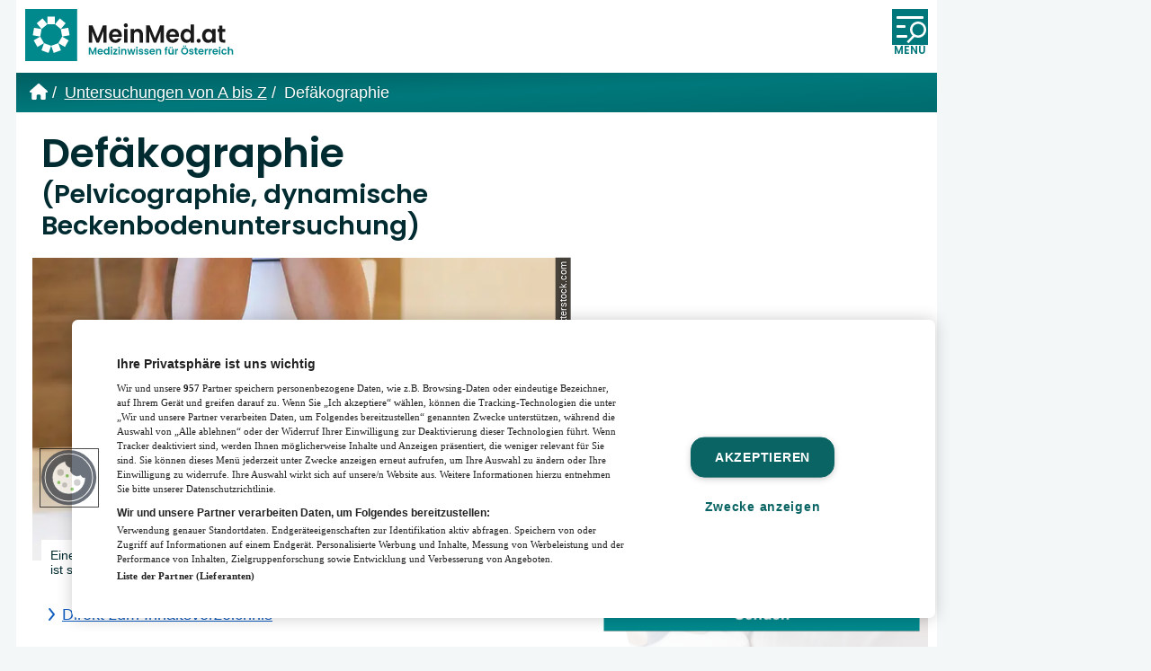

--- FILE ---
content_type: text/html; charset=UTF-8
request_url: https://www.meinmed.at/untersuchung/defaekographie/2172
body_size: 57918
content:
<!DOCTYPE html>
<html lang="de-AT">
    <head>
        <link rel="preload" href="/fonts/poppins-v20-latin-600.woff2" as="font" type="font/woff2" crossorigin>

<!-- Google Tag Manager -->
    <script>
        (function(w,d,s,l,i){w[l]=w[l]||[];w[l].push({'gtm.start':
                new Date().getTime(),event:'gtm.js'});var f=d.getElementsByTagName(s)[0],
            j=d.createElement(s),dl=l!='dataLayer'?'&l='+l:'';j.async=true;j.src=
            'https://www.googletagmanager.com/gtm.js?id='+i+dl;f.parentNode.insertBefore(j,f);
        })(window,document,'script','dataLayer','GTM-NQ58RH9');
    </script>
    <!-- End Google Tag Manager -->
<script>
    window.dataLayer = window.dataLayer || [];
    function gtag(){dataLayer.push(arguments);}
    gtag('js', new Date());

    // Found in docs: https://support.google.com/tagmanager/answer/14545200?hl=en
    // Set default consent for all other regions according to your requirements
    gtag('consent', 'default', {
        'ad_storage': 'denied',
        'ad_user_data': 'denied',
        'ad_personalization': 'denied',
        'analytics_storage': 'denied',
        'wait_for_update': 500,
    });

        gtag('config', 'G-H0LL86CT20');
    </script>
<script type="text/javascript">
    function loadOnetrust() {
        console.log('load OneTrust');
        const el = document.createElement('script');
        el.setAttribute('data-domain-script','c025731d-6143-4d7d-b7ac-84ee31b96dad');
        el.setAttribute('charset','UTF-8');
        el.type = "text/javascript";
        el.src = "https://cdn.cookielaw.org/scripttemplates/otSDKStub.js";
        document.getElementsByTagName('head')[0].appendChild(el);
        function OptanonWrapper() { }
        if ( typeof adsLibrary !== "undefined" ) {
            adsLibrary.callAfterOneTrustApi(adsLibrary.registerReloadAds);
        }
    }
    loadOnetrust();
</script>
<!-- OneTrust Cookies Consent Notice end for MeinMed.at -->
<script type="text/javascript">
    function OptanonWrapper() {
        if ( OnetrustActiveGroups.indexOf('C0002') !== -1 ) {
            console.log('OneTrust: update analytics_storage consent');
            gtag('consent', 'update', {
                'analytics_storage': 'granted'
            });
        }
        if (OnetrustActiveGroups.indexOf('C0004') !== -1) {
            console.log('OneTrust: update ad_storage consent');
            gtag('consent', 'update', {
                'ad_storage': 'granted',
                'ad_user_data': 'granted',
                'ad_personalization': 'granted'
            });
        }
    }
</script>

<script type="text/javascript">
    let cookieConsentLibrary = {

        that: this,
        CONSENT_ID_NECESSARY: 'C0001',
        CONSENT_ID_PERFORMANCE: 'C0002',
        CONSENT_ID_FUNCTIONAL: 'C0003',
        CONSENT_ID_TARGETING: 'C0004',
        CONSENT_ID_SOCIAL: 'C0005',
        CONSENT_ID_STATISTIC: 'C0007',

        waitForOneTrust: function(callback) {
            let i = 1;
            function retryCallback() {
                if (i < 100) {
                    // Check if OneTrust is available.
                    if (typeof OneTrust !== 'undefined') {
                        if ( typeof callback !== 'function') {
                            return;
                        }
                        callback();
                    }
                    else {
                        i = i + 1;
                        // Try again. OneTrust is loaded pretty late.
                        setTimeout(retryCallback, 50);
                    }
                }
            }
            retryCallback();
        },

        triggerConsentCallback: function (consent, callback) {
            if (cookieConsentLibrary.getConsentValue(consent)) {
                console.log('cookieConsentLibrary: consent value = ' + consent);
                callback();
            } else {
                function consentChanged() {
                    OneTrust.OnConsentChanged(function (e, element) {
                        if (cookieConsentLibrary.getConsentValue(consent) === true) {
                            callback();
                        }
                    });
                }
                this.waitForOneTrust(consentChanged);
            }
        },

        /**
         * Gets value of a single consent,
         *
         * @param {string} name
         *   The consent name.
         *
         * @returns {boolean}
         */
        getConsentValue: function (name) {
            this.waitForOneTrust();

            return OnetrustActiveGroups.indexOf(name) !== -1;
        },

        getNecessaryConsent: function () {
            return this.getConsentValue(this.CONSENT_ID_NECESSARY);
        },

        getPerformanceConsent: function () {
            return this.getConsentValue(this.CONSENT_ID_PERFORMANCE);
        },

        getFunctionalConsent: function () {
            return this.getConsentValue(this.CONSENT_ID_FUNCTIONAL);
        },

        getTargetingConsent: function () {
            return this.getConsentValue(this.CONSENT_ID_TARGETING);
        },

        getSocialConsent: function () {
            return this.getConsentValue(this.CONSENT_ID_SOCIAL);
        },

        getStatisticsConsent: function () {
            return this.getConsentValue(this.CONSENT_ID_STATISTIC);
        },

        triggerNecessaryConsentCallback: function (callback) {
            this.triggerConsentCallback(this.CONSENT_ID_NECESSARY, callback);
        },

        triggerPerformanceConsentCallback: function (callback) {
            this.triggerConsentCallback(this.CONSENT_ID_PERFORMANCE, callback);
        },

        triggerFunctionalConsentCallback: function (callback) {
            this.triggerConsentCallback(this.CONSENT_ID_FUNCTIONAL, callback);
        },

        triggerTargetingConsentCallback: function (callback) {
            this.triggerConsentCallback(this.CONSENT_ID_TARGETING, callback);
        },

        triggerSocialConsentCallback: function (callback) {
            this.triggerConsentCallback(this.CONSENT_ID_SOCIAL, callback);
        },

        triggerStatisticsConsentCallback: function (callback) {
            this.triggerConsentCallback(this.CONSENT_ID_STATISTIC, callback);
        }

    };
</script>
<!-- OEWA Tracking -->
<script type="text/javascript">
    var oewa_st = 'at_w_atmeinmed';
    var oewa_sv = 'mo';
    var oewa_service_domain_name = 'data-2356053920.meinmed.at';
    var oewa_cp = 'RedCont/Gesundheit/GesundheitUeberblick';
</script>
<!-- begin preload of INFOnline Measurement Manager (web) -->
<link rel='preload' href='//data-2356053920.meinmed.at/iomm/latest/manager/base/es6/bundle.js' as='script' id='IOMmBundle' crossorigin>
<link rel='preload' href='//data-2356053920.meinmed.at/iomm/latest/bootstrap/loader.js' as='script' crossorigin>
<!-- end preload of INFOnline Measurement Manager (web) -->
<!-- begin loading of IOMm bootstrap code -->
<script type='text/javascript' src="//data-2356053920.meinmed.at/iomm/latest/bootstrap/loader.js" crossorigin></script>
<!-- end loading of IOMm bootstrap code -->
<!-- OEWA Tracking End -->
<script type="text/plain" class="optanon-category-C0007" crossorigin="anonymous"
        src="https://tag.aticdn.net/piano-analytics.js"></script>
<script type="text/javascript" class="optanon-category-C0007">
    let pianoLibrary = {

        that: this,

        waitForPiano: function (callback) {
            let i = 1;
            function retryCallback() {
                if (i < 100) {
                    // Check if Piano is available.
                    if (window.pa) {
                        console.log('window.pa loaded');
                        if (typeof callback !== 'function') {
                            return;
                        }
                        callback();
                    } else {
                        i = i + 1;
                        // Try again.
                        setTimeout(retryCallback, 50);
                    }
                }
            }
            retryCallback();
        },

        setPianoData: function () {

            pa.setConfigurations({ // Basic configuration to send events
                site: 641595,
                collectDomain: 'https://dxzksts.pa-cd.com'
            });

            pa.setUser(sessionStorage.getItem('user.id'), sessionStorage.getItem('user.dr_type'), true);

            
            pa.sendEvent('page.display', // Event name
                {
                    'page': 'Defäkographie » Ablauf der Untersuchung', // Event properties
                     'page_chapter1': 'untersuchung'                     , 'page_chapter2': 'defaekographie'                     , 'page_chapter3': '2172'                }
            );

            return true;
        }
    }

    sessionStorage.setItem('user.id', 'guest');
    sessionStorage.setItem('user.dr_type', 'guest');
    const xhr = new XMLHttpRequest();
    xhr.open("GET", '/account/return-user-type');
    xhr.send();
    xhr.onload = function (e) {
        if (this.readyState === XMLHttpRequest.DONE && this.status === 200) {
            let userData = JSON.parse(this.responseText);
            sessionStorage.setItem('user.id', userData.id);
            sessionStorage.setItem('user.dr_type', userData.dr_type);
        }
        pianoLibrary.waitForPiano(pianoLibrary.setPianoData);
    };
</script>
<script type="text/javascript">
    window.addEventListener("load", function(event) {
        const aditionIntegrationPromise = new Promise(function(resolve, reject) {
            const script = document.createElement('script');
            script.src = '/js/adition-integration.js?id=5b6b62b528c97ca3e273bd29d83149bc';
            script.async = true;
            script.onload = resolve;
            script.onerror = reject;
            document.head.appendChild(script);
        });

        aditionIntegrationPromise.then(function() {
            let aditionConfig = {
                'profiles' : {
                    'article-id': '2172',
                    'article': 'defaekographie',
                    'article-category': '3',
                    'tags': 'Stuhlgang,Verstopfung,Beckenboden,anorektale Fehlbildung,Chronische Verstopfung,Stuhlinkontinenz,Enkopresis'
                },
                'renderSlotsDesktop' : {
                    'slot_pixeltag': 3986731,
                    'slot_mediumrect': 3986724,
                    'slot_mediumrect2': 3986726,
                    'slot_mediumrect3': 3986727,
                    'slot_superbanner': 3986728,
                    'slot_skyscraper': 3986722,
                    'slot_widget': 3986730,
                    'slot_logo': 3986723,
                },
                'renderSlotsMobile' : {
                    'slot_overlay_mobile': 3986762,
                    'slot_top3_mobile': 3986761,
                    'slot_top2_mobile': 3986760,
                    'slot_top1_mobile': 3986759,
                    'slot_pixeltag_mobile': 3986758,
                    'slot_widget_mobile': 3986757,
                },
            }

            const aditionIntegration = new window.AditionIntegration(aditionConfig);
            aditionIntegration.init();
        }).catch(function(error) {
            console.error('Failed to load adition-integration.js:', error);
        });
    });
</script>
<link rel="alternate" type="application/rss+xml" href="https://www.meinmed.at/rss/artikel">
<link rel="alternate" type="application/rss+xml" href="https://www.meinmed.at/rss/veranstaltungen">
<!-- Twitter Card data -->
    <meta name="twitter:title" content="Defäkographie » Ablauf der Untersuchung" />
    <meta name="twitter:card" content="summary_large_image" />
    <meta name="twitter:description" content="Defäkografie bei häufiger Verstopfung (Obstipation) ➜ wann? ✓ wie lange dauert die Untersuchung? ✓ mit Röntgen oder MRT ✓ Kosten ✓" />
    <meta name="twitter:image" content="https://edit.meinmed.at/assets/8a82cfee-9b4a-479e-a80e-8c65890554c8?key=content-image-850" />
<!-- Open Graph data -->
<meta property="og:site_name" content="MeinMed.at" />
    <meta property="og:title" content="Defäkographie » Ablauf der Untersuchung" />
    <meta property="og:type" content="article" />
    <meta property="og:description" content="Defäkografie bei häufiger Verstopfung (Obstipation) ➜ wann? ✓ wie lange dauert die Untersuchung? ✓ mit Röntgen oder MRT ✓ Kosten ✓" />
    <meta property="og:url" content="https://www.meinmed.at/untersuchung/defaekographie/2172" />
    <meta property="og:image" content="https://edit.meinmed.at/assets/8a82cfee-9b4a-479e-a80e-8c65890554c8?key=content-image-850" />
<!-- Twitter Card data -->
    <meta name="twitter:title" content="Defäkographie » Ablauf der Untersuchung" />
    <meta name="twitter:card" content="summary_large_image" />
    <meta name="twitter:description" content="Defäkografie bei häufiger Verstopfung (Obstipation) ➜ wann? ✓ wie lange dauert die Untersuchung? ✓ mit Röntgen oder MRT ✓ Kosten ✓" />
    <meta name="twitter:image" content="https://edit.meinmed.at/assets/8a82cfee-9b4a-479e-a80e-8c65890554c8?key=content-image-850" />
<!-- Open Graph data -->
<meta property="og:site_name" content="MeinMed.at" />
    <meta property="og:title" content="Defäkographie » Ablauf der Untersuchung" />
    <meta property="og:type" content="article" />
    <meta property="og:description" content="Defäkografie bei häufiger Verstopfung (Obstipation) ➜ wann? ✓ wie lange dauert die Untersuchung? ✓ mit Röntgen oder MRT ✓ Kosten ✓" />
    <meta property="og:url" content="https://www.meinmed.at/untersuchung/defaekographie/2172" />
    <meta property="og:image" content="https://edit.meinmed.at/assets/8a82cfee-9b4a-479e-a80e-8c65890554c8?key=content-image-850" />

<meta charset="utf-8">
<meta name="viewport" content="width=device-width, initial-scale=1.0, maximum-scale=5.0">
<meta name="description" content="Defäkografie bei häufiger Verstopfung (Obstipation) ➜ wann? ✓ wie lange dauert die Untersuchung? ✓ mit Röntgen oder MRT ✓ Kosten ✓">
<meta name="robots" content="max-image-preview:large">
    <link rel="canonical" href="https://www.meinmed.at/untersuchung/defaekographie/2172">

<link rel="icon" type="image/svg+xml" href="/images/icons/icon-16.svg"/>
<link rel="icon" type="image/png" sizes="16x16" href="/images/icons/icon-16.png"/>
<link rel="icon" type="image/png" sizes="32x32" href="/images/icons/icon-32.png"/>
<link rel="icon" type="image/png" sizes="96x96" href="/images/icons/icon-96.png"/>

<link rel="apple-touch-icon-precomposed" sizes="57x57" href="/images/icons/apple-touch/apple-touch-icon-57x57-precomposed.png">
<link rel="apple-touch-icon-precomposed" sizes="72x72" href="/images/icons/apple-touch/apple-touch-icon-72x72-precomposed.png">
<link rel="apple-touch-icon-precomposed" sizes="114x114" href="/images/icons/apple-touch/apple-touch-icon-114x114-precomposed.png">
<link rel="apple-touch-icon-precomposed" sizes="144x144" href="/images/icons/apple-touch/apple-touch-icon-144x144-precomposed.png">

<title>Defäkographie » Ablauf der Untersuchung | MeinMed.at</title>


<style>
    @charset "UTF-8";@font-face{font-display:swap;font-family:Poppins;font-style:normal;font-weight:600;src:local("Poppins Medium"),local("Poppins-Medium"),url(/fonts/poppins-v20-latin-600.woff2) format("woff2")}a,abbr,acronym,address,applet,article,aside,audio,b,big,blockquote,body,canvas,caption,center,cite,code,dd,del,details,dfn,div,dl,dt,em,embed,fieldset,figcaption,figure,footer,form,h1,h2,h3,h4,h5,h6,header,hgroup,html,i,iframe,img,ins,kbd,label,legend,li,mark,menu,nav,object,ol,output,p,pre,q,ruby,s,samp,section,small,span,strike,strong,sub,summary,sup,table,tbody,td,tfoot,th,thead,time,tr,tt,u,ul,var,video{border:0;font-size:100%;font:inherit;margin:0;padding:0;vertical-align:baseline}article,aside,details,figcaption,figure,footer,header,hgroup,menu,nav,section{display:block}body{line-height:1}ol,ul{list-style:none}blockquote,q{quotes:none}blockquote:after,blockquote:before,q:after,q:before{content:"";content:none}table{border-collapse:collapse;border-spacing:0}.alert{border:1px solid transparent;border-radius:.25rem;font-size:.75rem;line-height:1.25;margin:1rem;padding:.75rem 1.25rem;position:relative;z-index:9999}.alert ul{list-style:square;padding-left:.5rem}.alert ul li{margin-bottom:1em}.alert ul li:last-of-type{margin-bottom:0}.alert ul li:only-child{list-style:none}.alert-heading{color:inherit;font-size:1.75rem;line-height:1;margin-bottom:.5em}.alert-link{font-weight:700}.alert .close{color:inherit;cursor:pointer;padding:.5rem .75rem;position:absolute;right:0;top:0}.alert-success{background-color:#dff0d8;border-color:#d0e9c6;color:#3c763d}.alert-success hr{border-top-color:#c1e2b3}.alert-success .alert-link{color:#2b542c}.alert-info,.alert-message,.alert-notice{background-color:#d9edf7;border-color:#bcdff1;color:#31708f}.alert-info hr,.alert-message,.alert-notice{border-top-color:#a6d5ec}.alert-info .alert-link,.alert-message,.alert-notice{color:#245269}.alert-warning{background-color:#fcf8e3;border-color:#faf2cc;color:#8a6d3b}.alert-warning hr{border-top-color:#f7ecb5}.alert-warning .alert-link{color:#66512c}.alert-danger,.alert-error{background-color:#f2dede;border-color:#ebcccc;color:#a94442}.alert-danger hr,.alert-error{border-top-color:#e4b9b9}.alert-danger .alert-link,.alert-error{color:#843534}html{background-color:#f4f7f7;font-size:16px;line-height:1.7em;max-width:100vw;min-height:100vh;scroll-behavior:smooth;width:100vw}@media (min-width:1280px){html{font-size:18px}}html *{box-sizing:border-box}body{-webkit-font-smoothing:subpixel-antialiased;color:#002b30;font-family:Verdana,Arial,sans-serif;font-weight:400;margin:0;max-width:100vw;overflow-x:hidden;padding:0;position:relative;text-rendering:optimizeLegibility}@media (min-width:1024px){body{display:flex;flex-direction:row;flex-wrap:wrap}body>.ad-slot-container--slot_superbanner{align-items:center;display:flex;justify-content:center;margin:0 1rem;width:1024px}body>.ad-slot-container--slot_skyscraper{width:calc(100vw - 1024px - 2rem)}body>.ad-slot-container--slot_skyscraper .ad-slot>div:after{display:none}body pre.sf-dump{width:100vw}}@media (min-width:1440px){body>.ad-slot-container--slot_superbanner{width:1180px}body>.ad-slot-container--slot_skyscraper{width:calc(100vw - 1180px - 2rem)}}.container-main{margin:auto;position:relative;width:100%}@media (min-width:1024px){.container-main{margin-left:1rem;max-width:1024px}}@media (min-width:1440px){.container-main{max-width:1180px}}main{align-items:flex-start;background-color:#fff;display:flex;flex-direction:column;height:auto;padding-bottom:3rem}@media (min-width:1024px){main{flex-direction:row;flex-wrap:wrap}}aside,main>.alert{width:100%}@media (min-width:1024px){aside{padding:10px;width:320px}}@media (min-width:1280px){aside{align-items:center;display:flex;flex-direction:column;width:390px}}@media (min-width:1024px){aside .sticky{position:sticky;top:1rem;width:100%}}@media print{aside{display:none}}h1,h2,h3,h4,h5,h6{word-wrap:break-word;hyphenate-limit-chars:auto 6;color:#002b30;font-family:Poppins,Impact,sans-serif;font-size:1rem;font-weight:600;hyphens:auto;overflow-wrap:break-word}a{color:#00787b;display:inline-block;text-decoration:none}@media (hover:hover){a:focus,a:hover{color:#00787b;text-decoration:underline}}blockquote{display:inline-block;font-style:italic;padding-left:1rem}b,strong{font-weight:700}em{font-style:italic}u{text-decoration:underline}sup{vertical-align:super}sub,sup{font-size:.75em}sub{vertical-align:sub}label{display:block;font-family:Poppins,Impact,sans-serif}input[type=checkbox]+label{display:inline-block;font-family:Verdana,Arial,sans-serif;font-size:1rem;width:100%}input[type=date],input[type=datetime-local],input[type=email],input[type=password],input[type=search],input[type=tel],input[type=text],textarea{-webkit-appearance:none;-moz-appearance:none;appearance:none;border:2px solid #00787b;border-radius:0;color:#002b30;font-family:Verdana,Arial,sans-serif;font-size:1rem;padding:.5rem 1rem;transition:all .3s}input[type=date]:active,input[type=date]:focus,input[type=date]:hover,input[type=datetime-local]:active,input[type=datetime-local]:focus,input[type=datetime-local]:hover,input[type=email]:active,input[type=email]:focus,input[type=email]:hover,input[type=password]:active,input[type=password]:focus,input[type=password]:hover,input[type=search]:active,input[type=search]:focus,input[type=search]:hover,input[type=tel]:active,input[type=tel]:focus,input[type=tel]:hover,input[type=text]:active,input[type=text]:focus,input[type=text]:hover,textarea:active,textarea:focus,textarea:hover{border-color:#00787b;outline-style:none}input[type=date]::-moz-placeholder,input[type=datetime-local]::-moz-placeholder,input[type=email]::-moz-placeholder,input[type=password]::-moz-placeholder,input[type=search]::-moz-placeholder,input[type=tel]::-moz-placeholder,input[type=text]::-moz-placeholder,textarea::-moz-placeholder{color:#97c3c6}input[type=date]::placeholder,input[type=datetime-local]::placeholder,input[type=email]::placeholder,input[type=password]::placeholder,input[type=search]::placeholder,input[type=tel]::placeholder,input[type=text]::placeholder,textarea::placeholder{color:#97c3c6}select{font-size:1rem}button{-webkit-appearance:none;-moz-appearance:none;appearance:none}button:active,button:focus,button:hover{box-shadow:none;outline-style:none}::selection{background:#00787b;color:#fff}::-moz-selection{background:#00787b;color:#fff}img[data-src]{background-color:#fff;background-image:url(/images/loading.svg);background-position:50%;background-repeat:no-repeat}.ad-slot{align-items:center;background-color:#f4f7f7;display:none;justify-content:center;position:relative;width:100%}@media (min-width:1024px){.ad-slot{background-color:transparent}}.ad-slot>div:has(iframe){display:inline-block;position:relative}.ad-slot>div:has(iframe)>iframe{display:block;margin:10px}.ad-slot>div:has(iframe):after{color:#95b0b1;content:"ANZEIGE";font-size:10px;position:absolute;right:8px;top:10px;transform:rotate(-90deg);transform-origin:right top}.ad-slot-container--slot_widget .ad-slot>:after,.ad-slot-container--slot_widget_mobile .ad-slot>:after{display:none}.ad-slot-container--slot_logo,.ad-slot-container--slot_top1_mobile{width:100%}.ad-slot-container--slot_skyscraper{overflow:hidden}.ad-slot-container--slot_skyscraper .ad-slot{display:none!important}@media (min-width:1280px){.ad-slot-container--slot_skyscraper .ad-slot{display:flex!important}}.ad-slot-container--slot_skyscraper .ad-slot{justify-content:flex-start}.ad-slot-container--slot_mediumrect{text-align:center}.ad-slot-container--slot_mediumrect .ad-slot{display:inline-block!important;height:270px;width:320px}@media (min-width:1024px) and (max-width:1279px){aside .ad-slot-container--slot_mediumrect .ad-slot{margin-left:-10px}}.slick-slider{-webkit-touch-callout:none;-webkit-tap-highlight-color:transparent;box-sizing:border-box;touch-action:pan-y;-webkit-user-select:none;-moz-user-select:none;user-select:none}.slick-list,.slick-slider{display:block;position:relative}.slick-list{margin:0;overflow:hidden;padding:0}.slick-list:focus{outline:none}.slick-list.dragging{cursor:pointer;cursor:hand}.slick-slider .slick-list,.slick-slider .slick-track{transform:translateZ(0)}.slick-track{display:block;left:0;margin-left:auto;margin-right:auto;position:relative;top:0}.slick-track:after,.slick-track:before{content:"";display:table}.slick-track:after{clear:both}.slick-loading .slick-track{visibility:hidden}.slick-slide{float:left;height:100%;min-height:1px}[dir=rtl] .slick-slide{float:right}.slick-slide img{display:block}.slick-slide,.slick-slide.slick-loading img{display:none}.slick-slide.dragging img{pointer-events:none}.slick-initialized .slick-slide{display:block}.slick-loading .slick-slide{visibility:hidden}.slick-vertical .slick-slide{border:1px solid transparent;display:block;height:auto}.slick-arrow.slick-hidden{display:none}.slick-loading .slick-list{background:#f4f7f7}.slick-next,.slick-prev{align-items:center;background:transparent;border:none;border-radius:2px;color:transparent;cursor:pointer;display:flex;font-size:0;height:3rem;justify-content:center;line-height:0;outline:none;padding:0;position:absolute;top:50%;transform:translateY(-50%);transition:all .15s;width:3rem;z-index:1}.is-desktop .slick-next:hover,.is-desktop .slick-prev:hover{background:hsla(0,0%,7%,.85);transform:translateY(-50%) scale(1.15)}.is-desktop .slick-next:focus,.is-desktop .slick-next:hover,.is-desktop .slick-prev:focus,.is-desktop .slick-prev:hover{outline:none}.is-desktop .slick-next:focus:before,.is-desktop .slick-next:hover:before,.is-desktop .slick-prev:focus:before,.is-desktop .slick-prev:hover:before{opacity:1}.slick-next.slick-disabled:before,.slick-prev.slick-disabled:before{opacity:.5}.slick-next:before,.slick-prev:before{color:#fff;display:inline-block;font-size:2rem;line-height:1;opacity:.75;transition:all .15s}.slick-prev{left:1rem}.slick-prev:before,[dir=rtl] .slick-prev:before{content:""}.slick-next{right:1rem}.slick-next:before,[dir=rtl] .slick-next:before{content:""}.slick-dotted.slick-slider{margin-bottom:1rem}.slick-dots{align-items:center;bottom:1rem;display:flex;flex-direction:row;justify-content:center;left:50%;list-style:none;margin:auto;padding:0;position:absolute;text-align:center;transform:translateX(-50%);width:auto}.slick-dots li{display:inline-block;margin:0 5px;padding:0;position:relative}.slick-dots li,.slick-dots li button{cursor:pointer;height:20px;width:20px}.slick-dots li button{background:transparent;border:0;color:transparent;display:block;font-size:0;line-height:0;outline:none;padding:5px}.slick-dots li button:focus,.slick-dots li button:hover{outline:none}.slick-dots li button:focus:before,.slick-dots li button:hover:before{opacity:1;transform:scale(2)}.slick-dots li button:before{color:#fff;content:"●";font-size:1rem;height:20px;left:0;line-height:20px;opacity:1;position:absolute;text-align:center;top:0;transition:all .15s;width:20px}.slick-dots li.slick-active button:before{color:#002b30;opacity:.75}.button{-moz-appearance:none;appearance:none;-webkit-appearance:none;background-color:#00787b;border:2px solid #00787b;border-radius:1.5em;color:#fff;cursor:pointer;display:inline-block;font-size:1rem;font-weight:700;line-height:1;overflow:hidden;padding:.6em 1em .5em;text-align:center;text-decoration:none;transition:all .5s}@media (min-width:1280px){.button{font-size:1rem}}.button:hover{border-color:#004648;box-shadow:inset 0 3em 0 0 #004648;color:#fff;text-decoration:none!important}.button:active,.button:focus{color:#fff;outline:2px solid #135fbf;text-decoration:none!important}.button--small{font-size:.75rem}.button--disabled,.button:disabled{background-color:#95b0b1;border-color:#95b0b1;cursor:default}.button--alert{background-color:#d92816;border-color:#d92816;color:#fff}.button--alert:focus{color:#fff!important}.calendar .button{display:table-cell;font-size:inherit}@media (min-width:1280px){.calendar .button{font-size:inherit}}.notice{background-color:#eaf5f5;color:#00787b;font-size:1rem;line-height:1;padding:.6em 1em .5em;text-align:center}@media (min-width:1280px){.notice{font-size:1rem}}.notice--small{font-size:.75rem}.notice--alert{background-color:rgba(217,40,22,.5)}.tag{align-items:center;background-color:#eaf5f5;border-radius:1em;display:flex;font-size:.8rem;justify-content:center;position:relative;transition:all .3s ease-in-out}.tag:hover{background-color:#005659;transform:scale(1.05)}.tag:hover a{color:#eaf5f5;text-decoration:none}.tag a{color:#005659;padding:.5em 1.25em}.tag a:after{border-radius:1em;bottom:0;content:"";left:0;position:absolute;right:0;top:0;z-index:1}.header{align-items:center;background-color:#fff;display:flex;flex-direction:row;justify-content:space-between;padding:10px;position:sticky;top:0;transition:all .3s;z-index:5}.header--is-sticky{box-shadow:0 2px 10px hsla(0,0%,7%,.5)}.header--is-sticky .header__logo svg{height:40px;width:auto}@media (min-width:1024px){.header__logo svg{height:auto;transition:all .3s;width:250px}}@media (min-width:1280px){.header__logo{width:300px}}.header__navigation{max-width:500px}.mission-statement{background-color:#00787b;background-image:linear-gradient(to bottom right,#005f62,#00787b,#006b6e);color:#fff;overflow:hidden;padding:1rem 10px;position:relative;text-shadow:0 0 2px #005659}.mission-statement__text{font-size:.75rem;line-height:1.25;width:calc(100% - 100px)}.mission-statement__text h1{color:#fff;display:inline;font-family:Verdana,Arial,sans-serif;font-size:inherit}.mission-statement__image{bottom:0;position:absolute;right:10px}.mission-statement__image svg{display:block}.breadcrumbs{align-items:baseline;background-color:#00787b;background-image:linear-gradient(to bottom right,#005f62,#00787b,#006b6e);color:#fff;display:flex;flex-direction:row;flex-wrap:wrap;line-height:1.35;padding:10px;text-shadow:0 0 2px #005659}.breadcrumbs--article{background-color:#ea526f}.breadcrumbs__item{align-items:baseline;display:inline-block;margin:0 .25em}.breadcrumbs__item:last-of-type:after{content:""}.breadcrumbs__item:first-of-type a{border-bottom:none}.breadcrumbs__item:after{content:"/"}.breadcrumbs__item--home svg{display:inline-block;height:18px;margin-bottom:-2px;width:auto}.breadcrumbs a{align-items:baseline;color:#fff;display:inline-block;text-decoration:underline;vertical-align:baseline}a{transition:all .3s}.content-body-section-headline{background:#fff;margin-bottom:1rem;position:sticky;top:0;transition:top .1s ease-in-out;z-index:1}@media (min-width:1024px){.content-body-section-headline{margin-bottom:1.5rem}}.content-body-section-headline__link{background-color:#fff;cursor:default;position:relative;width:100%;z-index:1}.content-body-section-headline__link:active,.content-body-section-headline__link:hover,.content-body-section-headline__linkfocus{text-decoration:none}.content-body-section-headline__label{align-items:center;display:flex;font-size:1.25rem;justify-content:space-between;line-height:1.25em;padding:.5em 10px .25em;position:relative}@media (min-width:1024px){.content-body-section-headline__label{padding-left:1rem;padding-right:1rem}}.content-body-section-headline__bottom-line:after,.content-body-section-headline__bottom-line:before{content:"";height:0;position:absolute;width:0}.content-body-section-headline__bottom-line:after{border-left:calc(1rem - 2px) solid transparent;border-right:calc(1rem - 2px) solid transparent;border-top:calc(1rem - 2px) solid #fff;left:calc(.45rem + 2px);top:calc(100% - 2px)}.content-body-section-headline__bottom-line:before{border-left:1rem solid transparent;border-right:1rem solid transparent;border-top:1rem solid #00787b;left:.45rem;top:calc(100% - 1px)}.article--article .content-body-section-headline__bottom-line:before{border-top-color:#ea526f}.content-body-section-headline__bottom-line{border-top:2px solid #00787b;left:0;position:absolute;right:0;top:100%;width:100%}.article--article .content-body-section-headline__bottom-line{border-color:#ea526f}.content-body-section-headline__bookmark{display:block;height:0!important}.content-body-section-headline--is-sticky{box-shadow:0 5px 10px hsla(0,0%,7%,.5);transition:all .3s;z-index:4}.page-footer .content-body-section-headline--is-sticky{box-shadow:none;z-index:auto}.content-body-section-headline--is-sticky .table-of-contents{margin:0;position:absolute;top:100%;width:100%}.content-body-section-headline--is-sticky .content-body-section-headline__link{cursor:pointer}.content-body-section-headline--is-sticky .content-body-section-headline__label .hamburger{opacity:1}.content-body-section-headline--is-sticky.content-body-section-headline--is-open .box-headline{display:none}.content-body-section-headline--is-sticky.content-body-section-headline--is-open .table-of-contents{box-shadow:0 3px 10px hsla(0,0%,7%,.5)}.content-body-section-headline--is-open{z-index:2}.hamburger{opacity:0;position:absolute}.content-body-section-headline--is-open .hamburger{background-color:#fff!important}.content-body-section-headline--is-open .hamburger:before{transform:rotate(45deg);width:1.45rem}.content-body-section-headline--is-open .hamburger:after{transform:rotate(-45deg);width:1.45rem}.hamburger,.hamburger:after,.hamburger:before{background-color:#00787b;border-radius:2px;display:block;height:2px;position:relative;transform-origin:left center!important;transition:all .3s;width:1rem}.article--article .hamburger,.article--article .hamburger:after,.article--article .hamburger:before{background-color:#ea526f}.hamburger:before{content:"";top:-.5rem}.hamburger:after{bottom:-.4rem;content:""}.page-footer{background-color:#fff;display:flex;flex-direction:column}@media (min-width:1024px){.page-footer{flex-direction:row;flex-wrap:wrap}}.page-footer .navigation-social-media{display:flex;justify-content:center;margin-bottom:2rem}.page-footer .content-body-section-headline{position:relative!important}.navigation-social-media{width:100%}.our-magazines{margin-bottom:3rem;padding-top:.5rem;position:relative;width:100%}@media (min-width:1024px){.our-magazines{max-width:50%;padding:0 .5rem 0 1rem}}.our-magazines .latest-magazine{margin:1rem 10px}.our-magazines .latest-magazine:last-child{border-bottom:none}.latest-magazine{cursor:pointer;position:relative;transition:all .3s ease-in;z-index:0}.latest-magazine [class=title]{word-wrap:break-word;hyphens:auto}.latest-magazine a[data-link]:after{content:"\a";height:100%;left:0;position:absolute;top:0;width:100%;z-index:1}.latest-magazine{border-bottom:1px solid #f4f7f7;display:flex;flex-direction:row;padding-bottom:1rem}.latest-magazine__image{margin-right:1rem;max-width:190px;width:30%}.latest-magazine__image img{display:block;height:auto;width:100%}.latest-magazine__text{width:70%}.latest-magazine__text .title{font-size:1.4rem;margin-bottom:.5em}.latest-magazine__text .title a{color:#111}.latest-magazine__text .intro{font-size:.85rem;line-height:1.5}.latest-magazine__text ul{font-size:.875rem}.latest-magazine__text li{display:inline-block;line-height:1.25;margin-bottom:1em}.random-five{width:100%}@media (min-width:1024px){.random-five{max-width:50%;padding:0 1rem 0 .5rem}}.random-five__list{background-color:#eaf5f5;padding:1.5rem 10px .5rem}.random-five__item{align-items:center;display:flex;flex-direction:row;justify-content:flex-start;margin-bottom:1.5rem}.random-five__item:before{color:#00787b;content:"✓";display:inline-block;font-size:1.5rem;margin-right:.25rem}.random-five__item a{color:#111;font-weight:700;line-height:1.5}.navigation-copyright{background-color:#95b0b1;background-image:linear-gradient(to bottom right,#003d40,#005659,#004a4c);color:#fff;font-size:.75rem;line-height:1.5;padding:1rem 10px;text-shadow:0 0 2px rgba(0,43,48,.5);width:100%}.navigation-copyright__navigation{display:flex;flex-direction:row;flex-wrap:wrap;font-size:.875rem;font-weight:700;justify-content:center;margin-bottom:1rem}.navigation-copyright__navigation li{margin-right:.25em}.navigation-copyright__navigation li:after{content:"|"}.navigation-copyright__navigation li:last-of-type:after{content:""}.navigation-copyright__navigation a,.navigation-copyright__navigation button{color:#fff;padding-right:.25em}.navigation-copyright__navigation #ot-sdk-btn{background-color:transparent!important;border:none!important;color:#fff!important;font-family:Verdana,Arial,sans-serif!important;font-size:.875rem!important;font-weight:700;margin:0!important;padding:0!important;text-shadow:0 0 2px rgba(0,43,48,.5)!important}.navigation-copyright__navigation #ot-sdk-btn:hover{text-decoration:underline}.navigation-copyright__copyright{text-align:center}.navigation-copyright__copyright a,.navigation-copyright__copyright button{color:#fff}.sr-only:not(:focus):not(:active){clip:rect(0 0 0 0);clip-path:inset(50%);height:1px;overflow:hidden;position:absolute;white-space:nowrap;width:1px}
</style>

        <script type="application/ld+json">
    { "@context" : "https://schema.org/", "@type": "MedicalWebPage",
        "mainEntityOfPage": {
        "@type": "WebPage",
        "@id": "https://www.meinmed.at/untersuchung/defaekographie/2172"
    },
    "headline": "Defäkographie (Pelvicographie, dynamische Beckenbodenuntersuchung)",
    "description": "Defäkografie bei häufiger Verstopfung (Obstipation) ➜ wann? ✓ wie lange dauert die Untersuchung? ✓ mit Röntgen oder MRT ✓ Kosten ✓",
            "about": {
            "@type": "MedicalCondition",
            "name": "Defäkographie",
                "alternateName": [
                                                                "Pelvicographie",
                                            "dynamische Beckenbodenuntersuchung"
                                    ]
                    },
        "audience": {
        "@type": "Audience",
                    "name": "https://schema.org/Patient"
            },
    "author": [
                    {
                "@type": "Organization",
                "name": "RegionalMedien Gesundheit",
                "legalName": "RMA Gesundheit GmbH",
                "brand": "MeinMed.at",
                "url": "https://www.meinmed.at",
                "logo": {
                    "@type": "ImageObject",
                    "url": "https://www.meinmed.at/images.meinmed/mail-logo.png"
                }
            }
            ],
                            "reviewedBy": [
                            {
                                "@type": "Person",
                                    "honorificPrefix": "ao. Univ. Prof. Dr.",
                                "name": "Christoph Gasché",
                                                    "jobTitle": "Facharzt für Innere Medizin, Gastroenterologie und Hepatologie",
                                "url": "https://www.meinmed.at/profil/ao-univ-prof-dr-christoph-gasche--2b2cf335-0b18-4aea-b694-4d5ca1d8b497"
                }
                    ],
            "inLanguage": "de",
            "dateModified": "2019-02-05T13:16:00+01:00",
        "datePublished": "2017-08-24T14:16:00+02:00",
    "publisher": {
        "@type": "Organization",
        "name": "RegionalMedien Gesundheit",
        "legalName": "RMA Gesundheit GmbH",
        "brand": "MeinMed.at",
        "url": "https://www.meinmed.at",
        "logo": {
            "@type": "ImageObject",
            "url": "https://www.meinmed.at/images.meinmed/mail-logo.png"
        }
    },
            "isAccessibleForFree": true
                , "image": [
            "https://edit.meinmed.at/assets/8a82cfee-9b4a-479e-a80e-8c65890554c8?key=content-image-1600x800",
            "https://edit.meinmed.at/assets/8a82cfee-9b4a-479e-a80e-8c65890554c8?key=content-image-1600x900",
            "https://edit.meinmed.at/assets/8a82cfee-9b4a-479e-a80e-8c65890554c8?key=content-image-1600x1200",
            "https://edit.meinmed.at/assets/8a82cfee-9b4a-479e-a80e-8c65890554c8?key=content-image-1600x1600"
        ]
                                                                                                                                                                                                                                                                                                                                                                                , "mainContentOfPage": [
                        {
                    "@type": "WebPageElement",
                    "name": "Zusammenfassung"
                },
                        {
                    "@type": "WebPageElement",
                    "name": "Anlass der Defäkographie"
                },
                        {
                    "@type": "WebPageElement",
                    "name": "Was passiert bei einer Defäkographie?"
                },
                        {
                    "@type": "WebPageElement",
                    "name": "Wer macht eine Defäkographie?"
                },
                        {
                    "@type": "WebPageElement",
                    "name": "Gibt es Risiken bei der Defäkographie?"
                },
                        {
                    "@type": "WebPageElement",
                    "name": "Was können Sie zum Gelingen der Defäkographie beitragen?"
                },
                        {
                    "@type": "WebPageElement",
                    "name": "Kosten &amp; Krankenkasse"
                }
                ]
                , "citation": [
                    "Gastroenterologische Endoskopie: Das Referenzwerk zur endoskopischen Diagnostik und Therapie, M. Classen et al. (Hrsg.), Georg Thieme Verlag, Stuttgart, 2004",
                    "Dynamische Beckenboden-MRT (Kernspin-Defäkografie), K. Holsteg, In: Hessisches Ärzteblatt 2009, 9, S. 775-778",
                    "End- und Dickdarmpraxis Sindelfingen: Defäkographie (05.02.2019)",
                    "medführer.de: Defäkographie (05.02.2019)",
                    "LKH Hochsteiermark: Defäkographie (05.02.2019)"
                ] }
</script>
    </head>
    <body class="is-mobile">

        <div class="container-main">
            <div class="ad-slot-container  ad-slot-container--slot_superbanner">

    <div id="slot_superbanner" class="ad-slot"></div>

</div>

            <header class="header">

    <div class="header__logo">
        <a href="https://www.meinmed.at/">
            <svg height="40" viewBox="0 0 173 40" width="173" xmlns="http://www.w3.org/2000/svg"><g fill="none"><path d="m62.6442272 12.6281606v13.200297h-2.5108124v-8.5860185l-3.3532343 8.5860185h-1.9006205l-3.3687477-8.5860185v8.5860185h-2.5108123v-13.200297h2.8511659l3.9812899 9.8165589 3.9808199-9.8165589zm11.6373636 8.7560731h-7.2621286c.0592328.7565691.3099536 1.3490331.7521625 1.7773921.4422088.4283589.9861163.6431994 1.6317224.6445215.9320547 0 1.5955247-.4222442 1.99041-1.2667327h2.7077848c-.2870753 1.0084283-.8370941 1.8373822-1.6500564 2.4868616-.8129622.6494794-1.8111445.9740538-2.9945468.9737235-.9564999 0-1.8142786-.2237649-2.5733358-.6712942-.7528195-.4402551-1.3691789-1.1002744-1.7751035-1.9008428-.4246584-.8190381-.6368309-1.7645016-.6365178-2.8363905 0-1.0844489.2091955-2.0363576.6275859-2.8557263.3982841-.7977373 1.0091063-1.4552019 1.7572396-1.8914228.7521624-.4412494 1.618873-.6618741 2.6001316-.6618741.9442773 0 1.7904601.2148406 2.5385483.6445216.7356896.4170596 1.3401396 1.0512606 1.7393757 1.8249875.4121224.7882995.6183403 1.6929433.6186537 2.7139315.0024667.3409511-.0215891.6815411-.0719256 1.0183441zm-2.5282061-1.7778879c-.0122226-.6808792-.245393-1.2262436-.6995111-1.6360932s-1.0099348-.6151049-1.6674501-.615766c-.6221011 0-1.1451674.1983144-1.569199.594943-.4240316.3966287-.6839977.948273-.7798984 1.654933zm4.5990034-5.9474465c-.2808786-.2919253-.4390218-.6904502-.4390218-1.1063461 0-.4158958.1581432-.8144207.4390218-1.106346.29303-.2974715.6606494-.4462072 1.1028582-.4462072.4422089 0 .8098283.1487357 1.1028583.4462072.2812326.2917249.4396217.6903247.4396217 1.106346s-.1583891.8146212-.4396217 1.1063461c-.29303.2974714-.6606494.4462072-1.1028583.4462072-.4422088 0-.8098282-.1487358-1.1028582-.4462072zm2.3401655 1.6921169v10.4774414h-2.5103422v-10.4774414zm10.8494735 1.0307387c.7292842.7882994 1.0939263 1.8884481 1.0939263 3.3004461v6.147744h-2.5103423v-5.7887951c0-.8319286-.1972859-1.4716575-.5918578-1.9191868s-.9325248-.671294-1.6138586-.671294c-.6932431 0-1.2402846.2237647-1.6411245.671294s-.6009465 1.0872582-.6003197 1.9191868v5.7873077h-2.5108123v-10.4774414h2.5108123v1.3049083c.3405874-.4586848.7800945-.8249793 1.281967-1.0684185.5363452-.2621731 1.1214618-.3946354 1.7125799-.3877045 1.1830888 0 2.1394321.3939845 2.8690297 1.1819534zm17.1243889-3.7535943v13.200297h-2.510342v-8.5860185l-3.353235 8.5860185h-1.9006201l-3.3715683-8.5860185v8.5860185h-2.5098721v-13.200297h2.8511658l3.9808199 9.8165589 3.9808198-9.8165589zm11.637834 8.7560731h-7.262599c.059546.7565691.310267 1.3490331.752162 1.7773921.441896.4283589.985803.6431994 1.631723.6445215.932681 0 1.596151-.4222442 1.99041-1.2667327h2.708255c-.286762 1.0084283-.836624 1.8373822-1.649586 2.4868616-.812963.6494794-1.811145.9740538-2.994547.9737235-.956814 0-1.814592-.2237649-2.573336-.6712942-.75282-.4402551-1.369179-1.1002744-1.775104-1.9008428-.424345-.8190381-.636674-1.7645016-.636987-2.8363905 0-1.0844489.209352-2.0363576.628056-2.8557263.398149-.7978406 1.009005-1.4553416 1.757239-1.8914228.752163-.4412494 1.618873-.6618741 2.600132-.6618741.943964 0 1.790146.2148406 2.538548.6445216.735788.4169196 1.340272 1.051156 1.739376 1.8249875.412749.7882995.618967 1.6929433.618653 2.7139315.002052.3409554-.022159.6815232-.072395 1.0183441zm-2.530557-1.7778879c-.011596-.6808792-.244609-1.2262436-.699041-1.6360932-.454431-.4098496-1.009778-.6151049-1.66604-.615766-.621474 0-1.144384.1983144-1.568729.594943-.424345.3966287-.684467.948273-.780368 1.654933zm4.386048-1.8720872c.400526-.8196992.947568-1.4501735 1.641124-1.8914229.693556-.4412493 1.464523-.661874 2.3129-.661874.639804-.0010021 1.271433.1515874 1.847029.4462072.585746.2974715 1.052087.6914559 1.399022 1.1819534v-4.9752106h2.54607v13.9945459h-2.54607v-1.550818c-.311208.5169393-.747618.9329036-1.309233 1.2478929-.561615.3149892-1.213646.4726491-1.956093.4729796-.810801.0076944-1.606895-.2284294-2.295035-.6807139-.69387-.4541398-1.240912-1.094034-1.641125-1.9196826s-.600319-1.7744174-.600319-2.8463063c.00094-1.0589985.201516-1.9981821.60173-2.8175507zm6.859251 1.2007932c-.222449-.4416394-.557979-.8085566-.968409-1.0589985-.397606-.2433941-.849505-.3707126-1.309233-.3688646-.940601-.009752-1.808156.5334485-2.250376 1.4090232-.24508.4600893-.367619 1.0054536-.367619 1.6360932 0 .6306395.122539 1.1822839.367619 1.654933.223105.4485083.557907.8243996.968409 1.0872583.386199.2480459.829788.3789409 1.281967.3783044.459728.0018281.911627-.1254904 1.309233-.3688845.410634-.2501662.746229-.6171536.968409-1.0589985.238812-.4600892.358374-1.0115683.358688-1.6544372.000313-.6428689-.11925-1.1946785-.358688-1.6554288zm5.381723 6.5810608c-.281233-.2917249-.439622-.6903248-.439622-1.1063461s.158389-.8146211.439622-1.106346c.292403-.2974715.665977-.4462072 1.120722-.4462072.441895 0 .806537.1487357 1.093926.4462072.57342.6136015.57342 1.5990905 0 2.2126921-.287075.2974714-.651718.4462072-1.093926.4462072-.455372-.0009916-.828946-.1497273-1.120722-.4462072zm4.344208-7.781854c.400213-.8196992.944121-1.4501735 1.631722-1.8914229.687602-.4412493 1.455435-.661874 2.303498-.661874.74088 0 1.389307.1576599 1.94528.4729796.555974.3153198 1.001316.7119485 1.336029 1.189886v-1.4928111h2.528206v10.4774414h-2.528206v-1.5329697c-.322803.4918195-.768146.8983639-1.336029 1.2196331s-1.222421.482069-1.963614.4823996c-.808096.0084654-1.601527-.2277877-2.286104-.6807139-.687915-.4541398-1.231823-1.094034-1.631722-1.9196827-.3999-.8256486-.600163-1.7744174-.60079-2.8463063.000627-1.0583374.201203-1.9971905.60173-2.8165591zm6.858781 1.2007932c-.222304-.4417499-.557869-.8087049-.968409-1.0589985-.397416-.2434426-.849177-.370768-1.308762-.3688646-.940659-.0099773-1.808317.5332874-2.250377 1.4090232-.245393.4600893-.367932 1.0054536-.36762 1.6360932.000314.6306395.122854 1.1822839.36762 1.654933.222937.4484738.55758.8243687.96794 1.0872583.386344.24811.830101.3790065 1.282437.3783056.459585.0018823.911346-.1254431 1.308762-.3688857.410745-.2500172.746374-.6170425.968409-1.0589985.239439-.4600892.359001-1.0115683.358688-1.6544372-.000314-.6428689-.119876-1.1946785-.358688-1.6554288zm8.172716-1.4090233v5.0684183c0 .3529995.0807.6083292.242102.7659891s.433277.2364898.815626.2364898h1.165852v2.2310361h-1.578131c-2.11577 0-3.173812-1.0842835-3.174125-3.2528506v-5.0490827h-1.183246v-2.1750123h1.183246v-2.5904808h2.528676v2.5904808h2.22358v2.1750123z" fill="#1a1a1a"/><path d="m0 0h40v40h-40z" fill="#00898d"/><path d="m17.0862781 5.84531803h5.8269735v5.82697347h-5.8269735zm16.0587046 8.58416787 1.0118434 5.7384487-5.7384487 1.0118433-1.0118433-5.7384487zm-6.4661156-7.21266242 4.4637207 3.74550632-3.7455064 4.4637207-4.4637206-3.7455063zm-1.1939932 19.04595232 1.9919867 5.4759118-5.4759118 1.9919866-1.9919866-5.4759118zm2.930517-5.0612262 5.046307 2.9134868-2.9134867 5.046307-5.0463071-2.9134867zm-13.9003509 5.0611735 5.475564 1.9929423-1.9929423 5.475564-5.475564-1.9929423zm-2.9283781-5.0640211 2.9134867 5.0463071-5.04630705 2.9134868-2.91348676-5.0463071zm-4.73032814-6.7677803 5.73827204 1.0128448-1.0128449 5.738272-5.738272-1.0128448zm6.46630974-7.2150046 3.7455064 4.4637207-4.4637207 3.7455063-3.74550634-4.4637206z" fill="#fff"/><path d="m5.85060258 1.54355017v5.38699007h-1.07632636v-3.50385887l-1.4376645 3.50385887h-.81493282l-1.44535254-3.50385887v3.50385887h-1.07632636v-5.38699007h1.22239922l1.70674609 4.00551267 1.70674609-4.00551267zm5.02029362 3.15656008c0 .15435502-.0102507.29327454-.0307521.41675855h-3.11365844c.02562682.30871003.13325946.55053289.32289791.72546858.18963846.17493568.4228425.26240352.69961214.26240352.39977836 0 .68423604-.1723631.85337304-.5170893h1.16089485c-.1230087.41161338-.3587754.74990812-.7073002 1.01488423-.3485247.26497611-.77649256.39746417-1.28390356.39746417-.41002909 0-.77777393-.09132672-1.10323452-.27398015-.32546059-.18265344-.57916609-.44119809-.7611165-.77563396-.1819504-.33443587-.27292561-.72032341-.27292561-1.15766263 0-.44248438.08969386-.8309445.26908159-1.16538037s.43053055-.59169423.75342845-.77177508c.32289791-.18008086.69448677-.27012128 1.11476659-.27012128.40490373 0 .7675232.08746784 1.08785843.26240353.32033523.17493568.56891533.42319.74574043.74476295.176825.32157295.2652375.6907387.2652375 1.10749724zm-1.11476654-.30871003c-.00512537-.27783903-.10506996-.50036751-.29983377-.66758545-.19476382-.16721793-.43309323-.2508269-.71498823-.2508269-.26651891 0-.49075357.08103639-.67270398.24310915-.1819504.16207277-.29342706.38717384-.33442997.6753032zm1.62217754.38588754c0-.43219404.0858499-.815509.2575496-1.14994487.1716996-.33443587.406185-.59169423.7034561-.77177508.2972711-.18008086.6278571-.27012128.9917579-.27012128.2767696 0 .5407258.06045571.7918687.18136714.2511428.12091143.451032.28169791.5996675.48235943v-2.02976847h1.0917025v5.71113561h-1.0917025v-.63285557c-.1332594.21095186-.3203352.38074238-.5612273.50937156s-.5202244.19294377-.837997.19294377c-.3587754 0-.6867987-.09261301-.9840698-.27783903s-.5317565-.44634326-.7034561-.78335171c-.1716997-.33700845-.2575496-.72418228-.2575496-1.1615215zm3.3519879.0154355c0-.26240352-.0512537-.48750459-.153761-.67530319-.1025072-.18779861-.240892-.33186329-.4151544-.43219405s-.3613381-.15049614-.5612273-.15049614-.3844023.04887909-.5535393.14663726c-.169137.09775818-.3062405.24053657-.4113104.42833518-.10507.1877986-.157605.41032708-.157605.66758544s.052535.48235943.157605.6753032c.1050699.19294377.2434547.34086733.4151544.44377067.1716997.10290335.3549315.15435502.5496953.15435502.1998892 0 .3869649-.05016538.5612273-.15049614s.3126472-.24439545.4151544-.43219405c.1025073-.1877986.153761-.41289967.153761-.6753032zm2.6831278-2.64718853c-.1896384 0-.3472434-.06045571-.4728148-.18136714s-.1883571-.27140758-.1883571-.45148843.0627857-.33057699.1883571-.45148842.2831764-.18136715.4728148-.18136715c.1896385 0 .3472434.06045572.4728148.18136715s.1883571.27140757.1883571.45148842-.0627857.330577-.1883571.45148843-.2831763.18136714-.4728148.18136714zm.5304751.50937155v4.27563396h-1.0763263v-4.27563396zm2.0450201 3.38809262h1.8989473v.88754134h-3.1213465v-.87210584l1.860507-2.51598677h-1.8528189v-.88754135h3.0905942v.87210585zm3.2751074-3.89746417c-.1896385 0-.3472434-.06045571-.4728148-.18136714s-.1883571-.27140758-.1883571-.45148843.0627857-.33057699.1883571-.45148842.2831763-.18136715.4728148-.18136715c.1896384 0 .3472434.06045572.4728148.18136715s.1883571.27140757.1883571.45148842-.0627857.330577-.1883571.45148843-.2831764.18136714-.4728148.18136714zm.5304751.50937155v4.27563396h-1.0763263v-4.27563396zm3.4211802-.061742c.507411 0 .9174401.16078647 1.2300873.48235942.3126472.32157296.4689708.7704888.4689708 1.34674752v2.50826902h-1.0763264v-2.36163175c0-.33958104-.0845685-.60069827-.2537055-.78335171s-.3997783-.27398015-.6919241-.27398015c-.2972711 0-.5317564.09132671-.7034561.27398015s-.2575495.44377067-.2575495.78335171v2.36163175h-1.0763264v-4.27563396h1.0763264v.53252481c.1435101-.18522602.3267419-.33057699.5496952-.43605292s.4676894-.15821389.7342083-.15821389zm8.625987.061742-1.2454633 4.27563396h-1.1608949l-.7764926-2.98676957-.7764926 2.98676957h-1.1685829l-1.2531514-4.27563396h1.0917025l.7534284 3.25689085.8149328-3.25689085h1.1378308l.7995567 3.2491731.7534284-3.2491731zm1.1301427-.50937155c-.1896385 0-.3472434-.06045571-.4728148-.18136714s-.1883571-.27140758-.1883571-.45148843.0627857-.33057699.1883571-.45148842.2831763-.18136715.4728148-.18136715.3472434.06045572.4728148.18136715.1883571.27140757.1883571.45148842-.0627857.330577-.1883571.45148843-.2831763.18136714-.4728148.18136714zm.5304751.50937155v4.27563396h-1.0763263v-4.27563396zm2.6908159 4.34509372c-.3485247 0-.6611719-.0630283-.9379415-.1890849-.2767696-.12605659-.4958789-.2971334-.6573279-.51323043-.1614489-.21609702-.2498615-.45534729-.2652376-.71775082h1.0840144c.0205015.16464535.101226.30099228.2421735.40904079s.3164912.16207277.5266311.16207277c.2050145 0 .3651822-.04116134.4805028-.12348401.1153207-.08232268.1729811-.18779861.1729811-.31642779 0-.13891951-.0704738-.24310915-.2114213-.31256891-.1409475-.06945975-.3651822-.14535097-.672704-.22767365-.3177725-.0771775-.5778847-.1569276-.7803366-.23925027-.2024518-.08232268-.3767142-.20837927-.5227871-.37816979-.1460728-.16979052-.2191093-.39875046-.2191093-.68687983 0-.23667769.0679111-.45277471.2037332-.64829107.1358222-.19551635.330586-.34987137.5842915-.46306504.2537055-.11319368.5522579-.16979052.8956573-.16979052.507411 0 .9123147.12734289 1.2147112.38202866.3023964.25468578.4689707.59812569.4997229 1.03031974h-1.0301981c-.0153761-.16979052-.0858498-.30485116-.2114212-.40518192s-.2934271-.15049614-.503567-.15049614c-.1947638 0-.3446807.03601617-.4497507.10804851-.1050699.07203234-.1576049.1723631-.1576049.30099228 0 .14406468.0717551.25339949.2152653.32800441.1435102.07460493.3664635.15049614.6688599.22767365.3075219.07717751.5612274.1569276.7611165.23925028.1998892.08232267.3728702.20966556.5189431.38202866.1460729.17236311.221672.40003675.2267973.68302095 0 .24696803-.067911.46821022-.2037332.66372657-.1358221.19551636-.3305859.34858508-.5842914.45920618-.2537055.11062109-.5496953.16593164-.8879693.16593164zm4.1899848 0c-.3485247 0-.6611719-.0630283-.9379415-.1890849-.2767697-.12605659-.495879-.2971334-.6573279-.51323043-.161449-.21609702-.2498615-.45534729-.2652376-.71775082h1.0840144c.0205015.16464535.1012259.30099228.2421734.40904079s.3164912.16207277.5266312.16207277c.2050145 0 .3651821-.04116134.4805028-.12348401.1153207-.08232268.172981-.18779861.172981-.31642779 0-.13891951-.0704737-.24310915-.2114212-.31256891-.1409475-.06945975-.3651822-.14535097-.672704-.22767365-.3177726-.0771775-.5778848-.1569276-.7803366-.23925027-.2024519-.08232268-.3767142-.20837927-.5227871-.37816979s-.2191093-.39875046-.2191093-.68687983c0-.23667769.0679111-.45277471.2037332-.64829107.1358221-.19551635.330586-.34987137.5842915-.46306504.2537055-.11319368.5522579-.16979052.8956572-.16979052.507411 0 .9123148.12734289 1.2147112.38202866.3023965.25468578.4689708.59812569.499723 1.03031974h-1.0301981c-.0153761-.16979052-.0858499-.30485116-.2114213-.40518192s-.293427-.15049614-.5035669-.15049614c-.1947639 0-.3446807.03601617-.4497507.10804851-.1050699.07203234-.1576049.1723631-.1576049.30099228 0 .14406468.0717551.25339949.2152652.32800441.1435102.07460493.3664635.15049614.66886.22767365.3075218.07717751.5612273.1569276.7611165.23925028.1998892.08232267.3728702.20966556.5189431.38202866.1460728.17236311.2216719.40003675.2267973.68302095 0 .24696803-.0679111.46821022-.2037332.66372657-.1358221.19551636-.330586.34858508-.5842915.45920618-.2537055.11062109-.5496952.16593164-.8879692.16593164zm6.5194625-2.29988975c0 .15435502-.0102507.29327454-.0307522.41675855h-3.1136584c.0256269.30871003.1332595.55053289.322898.72546858.1896384.17493568.4228425.26240352.6996121.26240352.3997784 0 .684236-.1723631.853373-.5170893h1.1608949c-.1230087.41161338-.3587755.74990812-.7073002 1.01488423s-.7764926.39746417-1.2839036.39746417c-.4100291 0-.7777739-.09132672-1.1032345-.27398015-.3254606-.18265344-.5791661-.44119809-.7611165-.77563396s-.2729256-.72032341-.2729256-1.15766263c0-.44248438.0896939-.8309445.2690816-1.16538037s.4305305-.59169423.7534284-.77177508c.3228979-.18008086.6944868-.27012128 1.1147666-.27012128.4049038 0 .7675232.08746784 1.0878585.26240353.3203352.17493568.5689153.42319.7457404.74476295.176825.32157295.2652375.6907387.2652375 1.10749724zm-1.1147666-.30871003c-.0051253-.27783903-.1050699-.50036751-.2998337-.66758545-.1947638-.16721793-.4330933-.2508269-.7149883-.2508269-.2665189 0-.4907535.08103639-.6727039.24310915-.1819504.16207277-.2934271.38717384-.33443.6753032zm4.2591772-1.79823594c.507411 0 .9174401.16078647 1.2300873.48235942.3126472.32157296.4689708.7704888.4689708 1.34674752v2.50826902h-1.0763264v-2.36163175c0-.33958104-.0845685-.60069827-.2537055-.78335171s-.3997784-.27398015-.6919241-.27398015c-.2972711 0-.5317565.09132671-.7034562.27398015-.1716996.18265344-.2575495.44377067-.2575495.78335171v2.36163175h-1.0763263v-4.27563396h1.0763263v.53252481c.1435102-.18522602.326742-.33057699.5496953-.43605292s.4676894-.15821389.7342083-.15821389zm6.5040865.94928335h-.7457405v3.38809261h-1.0917024v-3.38809261h-.4843469v-.88754135h.4843469v-.21609702c0-.52480705.1486355-.9106946.4459066-1.15766262.2972711-.24696803.7457404-.36273429 1.345408-.34729879v.9106946c-.2613936-.00514517-.443344.03858875-.5458512.13120176-.1025073.09261301-.153761.25983095-.153761.50165381v.17750826h.7457405zm4.7204598-.88754135v4.27563396h-1.0840144v-.54024256c-.1383848.18522602-.3190538.330577-.5420072.43605293-.2229533.10547592-.4651267.15821389-.7265203.15821389-.3331486 0-.627857-.07074605-.8841252-.21223815s-.4574387-.34987137-.6035115-.62513782c-.1460729-.27526644-.2191093-.60327085-.2191093-.98401323v-2.50826902h1.0763263v2.35391401c0 .33958103.0845685.60069827.2537055.78335171.169137.18265343.3997784.27398015.6919241.27398015.2972711 0 .5304751-.09132672.6996121-.27398015.169137-.18265344.2537055-.44377068.2537055-.78335171v-2.35391401zm-2.721568-.50937155c-.1435102 0-.2639563-.04887909-.3613382-.14663727-.0973819-.09775817-.1460728-.2186696-.1460728-.36273428 0-.14406469.0486909-.26626241.1460728-.36659317s.217828-.15049614.3613382-.15049614c.1435101 0 .2652375.05016538.3651821.15049614s.1499169.22252848.1499169.36659317c0 .14406468-.0499723.26497611-.1499169.36273428-.0999446.09775818-.221672.14663727-.3651821.14663727zm1.4222884 0c-.1435102 0-.2639563-.04887909-.3613382-.14663727-.0973819-.09775817-.1460728-.2186696-.1460728-.36273428 0-.14406469.0486909-.26626241.1460728-.36659317s.217828-.15049614.3613382-.15049614.2652375.05016538.3651821.15049614.1499169.22252848.1499169.36659317c0 .14406468-.0499723.26497611-.1499169.36273428-.0999446.09775818-.2216719.14663727-.3651821.14663727zm3.4365563 1.17309813c.1383848-.22638736.3190539-.40389563.5420072-.53252481s.4779401-.19294377.7649605-.19294377v1.13450937h-.2844577c-.338274 0-.5932608.07975009-.7649605.23925028-.1716997.15950018-.2575495.43733921-.2575495.83351708v2.13009923h-1.0763264v-4.27563396h1.0763264zm6.3503255 3.66593164c-.5022856 0-.9635684-.11833885-1.3838482-.35501654s-.7534284-.5646821-.9994459-.98401323c-.2460174-.41933113-.3690262-.8939728-.3690262-1.42392503 0-.52480705.1230088-.99687615.3690262-1.41620727.2460175-.41933113.5791661-.74733554.9994459-.98401323.4202798-.2366777.8815626-.35501654 1.3838482-.35501654.507411 0 .9699751.11833884 1.3876922.35501654.4177171.23667769.7483031.5646821.9917579.98401323.2434547.41933112.3651821.89140022.3651821 1.41620727 0 .52995223-.1217274 1.0045939-.3651821 1.42392503-.2434548.41933113-.5753221.74733554-.9956019.98401323s-.8815626.35501654-1.3838482.35501654zm0-.96471886c.3228979 0 .6073556-.07331863.8533731-.21995589.2460174-.14663727.4382185-.35630283.5766034-.6289967.1383848-.27269386.2075772-.58912164.2075772-.94928335 0-.3601617-.0691924-.6753032-.2075772-.94542447-.1383849-.27012128-.330586-.47721426-.5766034-.62127895-.2460175-.14406468-.5304752-.21609702-.8533731-.21609702s-.6086369.07203234-.8572171.21609702c-.2485801.14406469-.4420626.35115767-.5804474.62127895-.1383848.27012127-.2075772.58526277-.2075772.94542447 0 .36016171.0691924.67658949.2075772.94928335.1383848.27269387.3318673.48235943.5804474.6289967.2485802.14663726.5343192.21995589.8572171.21995589zm-.7149882-4.99338478c-.1435102 0-.2639562-.04887909-.3613382-.14663727-.0973819-.09775817-.1460728-.2186696-.1460728-.36273428 0-.14406469.0486909-.26626241.1460728-.36659317.097382-.10033076.217828-.15049614.3613382-.15049614s.2652376.05016538.3651821.15049614c.0999446.10033076.1499169.22252848.1499169.36659317 0 .14406468-.0499723.26497611-.1499169.36273428-.0999445.09775818-.2216719.14663727-.3651821.14663727zm1.4222884 0c-.1435102 0-.2639562-.04887909-.3613381-.14663727-.097382-.09775817-.1460729-.2186696-.1460729-.36273428 0-.14406469.0486909-.26626241.1460729-.36659317.0973819-.10033076.2178279-.15049614.3613381-.15049614s.2652376.05016538.3651821.15049614c.0999446.10033076.1499169.22252848.1499169.36659317 0 .14406468-.0499723.26497611-.1499169.36273428-.0999445.09775818-.2216719.14663727-.3651821.14663727zm4.4667544 5.97353914c-.3485247 0-.6611719-.0630283-.9379416-.1890849-.2767696-.12605659-.4958789-.2971334-.6573278-.51323043-.161449-.21609702-.2498615-.45534729-.2652376-.71775082h1.0840144c.0205015.16464535.1012259.30099228.2421734.40904079s.3164912.16207277.5266311.16207277c.2050146 0 .3651822-.04116134.4805029-.12348401.1153207-.08232268.172981-.18779861.172981-.31642779 0-.13891951-.0704737-.24310915-.2114212-.31256891-.1409475-.06945975-.3651822-.14535097-.672704-.22767365-.3177726-.0771775-.5778848-.1569276-.7803366-.23925027-.2024519-.08232268-.3767143-.20837927-.5227871-.37816979-.1460729-.16979052-.2191093-.39875046-.2191093-.68687983 0-.23667769.0679111-.45277471.2037332-.64829107.1358221-.19551635.3305859-.34987137.5842914-.46306504.2537055-.11319368.552258-.16979052.8956573-.16979052.507411 0 .9123148.12734289 1.2147112.38202866.3023965.25468578.4689708.59812569.499723 1.03031974h-1.0301981c-.0153761-.16979052-.0858499-.30485116-.2114213-.40518192s-.293427-.15049614-.5035669-.15049614c-.1947639 0-.3446808.03601617-.4497507.10804851-.10507.07203234-.1576049.1723631-.1576049.30099228 0 .14406468.0717551.25339949.2152652.32800441.1435102.07460493.3664635.15049614.66886.22767365.3075218.07717751.5612273.1569276.7611165.23925028.1998892.08232267.3728702.20966556.5189431.38202866.1460728.17236311.2216719.40003675.2267973.68302095 0 .24696803-.0679111.46821022-.2037332.66372657-.1358221.19551636-.330586.34858508-.5842915.45920618-.2537055.11062109-.5496952.16593164-.8879692.16593164zm3.8132705-3.45755237v2.06835722c0 .14406468.0345962.24825432.1037886.31256891s.1857945.09647188.3498061.09647188h.499723v.9106946h-.676548c-.9071894 0-1.3607841-.44248438-1.3607841-1.32745314v-2.06063947h-.507411v-.88754135h.507411v-1.05733186h1.0840144v1.05733186h.9533177v.88754135zm5.6891536 1.15766262c0 .15435502-.0102507.29327454-.0307521.41675855h-3.1136584c.0256268.30871003.1332594.55053289.3228979.72546858.1896384.17493568.4228425.26240352.6996121.26240352.3997784 0 .684236-.1723631.853373-.5170893h1.1608949c-.1230087.41161338-.3587754.74990812-.7073002 1.01488423-.3485247.26497611-.7764926.39746417-1.2839036.39746417-.410029 0-.7777739-.09132672-1.1032345-.27398015-.3254606-.18265344-.5791661-.44119809-.7611165-.77563396s-.2729256-.72032341-.2729256-1.15766263c0-.44248438.0896939-.8309445.2690816-1.16538037s.4305305-.59169423.7534285-.77177508c.3228979-.18008086.6944867-.27012128 1.1147665-.27012128.4049038 0 .7675232.08746784 1.0878585.26240353.3203352.17493568.5689153.42319.7457404.74476295.176825.32157295.2652375.6907387.2652375 1.10749724zm-1.1147665-.30871003c-.0051254-.27783903-.10507-.50036751-.2998338-.66758545-.1947638-.16721793-.4330932-.2508269-.7149882-.2508269-.2665189 0-.4907536.08103639-.672704.24310915-.1819504.16207277-.2934271.38717384-.33443.6753032zm2.9752735-1.07276736c.1383849-.22638736.3190539-.40389563.5420072-.53252481.2229534-.12862918.4779402-.19294377.7649606-.19294377v1.13450937h-.2844577c-.338274 0-.5932609.07975009-.7649605.23925028-.1716997.15950018-.2575496.43733921-.2575496.83351708v2.13009923h-1.0763263v-4.27563396h1.0763263zm3.1059704 0c.1383848-.22638736.3190539-.40389563.5420072-.53252481s.4779402-.19294377.7649605-.19294377v1.13450937h-.2844577c-.338274 0-.5932608.07975009-.7649605.23925028-.1716997.15950018-.2575495.43733921-.2575495.83351708v2.13009923h-1.0763264v-4.27563396h1.0763264zm5.9889874 1.38147739c0 .15435502-.0102507.29327454-.0307522.41675855h-3.1136584c.0256268.30871003.1332595.55053289.3228979.72546858.1896385.17493568.4228425.26240352.6996122.26240352.3997783 0 .684236-.1723631.853373-.5170893h1.1608949c-.1230088.41161338-.3587755.74990812-.7073002 1.01488423-.3485248.26497611-.7764926.39746417-1.2839036.39746417-.4100291 0-.7777739-.09132672-1.1032345-.27398015-.3254606-.18265344-.5791661-.44119809-.7611165-.77563396s-.2729256-.72032341-.2729256-1.15766263c0-.44248438.0896938-.8309445.2690815-1.16538037.1793878-.33443587.4305306-.59169423.7534285-.77177508.3228979-.18008086.6944868-.27012128 1.1147666-.27012128.4049037 0 .7675232.08746784 1.0878584.26240353.3203352.17493568.5689154.42319.7457404.74476295.1768251.32157295.2652376.6907387.2652376 1.10749724zm-1.1147666-.30871003c-.0051254-.27783903-.10507-.50036751-.2998338-.66758545-.1947638-.16721793-.4330932-.2508269-.7149882-.2508269-.2665189 0-.4907536.08103639-.672704.24310915-.1819504.16207277-.293427.38717384-.3344299.6753032zm2.4447982-2.24586549c-.189638 0-.347243-.06045571-.472815-.18136714-.125571-.12091143-.188357-.27140758-.188357-.45148843s.062786-.33057699.188357-.45148842c.125572-.12091143.283177-.18136715.472815-.18136715.189639 0 .347244.06045572.472815.18136715s.188357.27140757.188357.45148842-.062786.330577-.188357.45148843-.283176.18136714-.472815.18136714zm.530475.50937155v4.27563396h-1.076326v-4.27563396zm.784181 2.13781698c0-.44248438.089694-.82965821.269082-1.1615215.179387-.33186328.427967-.58912164.74574-.77177508.317773-.18265343.681673-.27398015 1.091702-.27398015.527913 0 .96485.13248805 1.310812.39746416.345962.26497612.577885.63671445.695768 1.115215h-1.160895c-.061504-.18522602-.165293-.33057699-.311365-.43605292-.146073-.10547593-.326742-.15821389-.542008-.15821389-.307521 0-.550976.11190738-.730364.33572216-.179388.22381477-.269081.54152885-.269081.95314222 0 .40646821.089693.72160971.269081.94542448s.422843.33572216.730364.33572216c.435656 0 .720114-.19551635.853373-.58654906h1.160895c-.117883.46306505-.351087.8309445-.699612 1.10363837-.348525.27269386-.78418.40904079-1.306968.40904079-.410029 0-.773929-.09132672-1.091702-.27398015-.317773-.18265344-.566353-.4399118-.74574-.77177509-.179388-.33186328-.269082-.71903712-.269082-1.1615215zm7.303643-2.19955898c.322898 0 .609918.07074605.861061.21223815.251143.14149209.447188.34987137.588136.62513781.140947.27526645.211421.60584344.211421.99173098v2.50826902h-1.076326v-2.36163175c0-.33958104-.084569-.60069827-.253706-.78335171s-.399778-.27398015-.691924-.27398015c-.297271 0-.531756.09132671-.703456.27398015s-.25755.44377067-.25755.78335171v2.36163175h-1.076326v-5.71113561h1.076326v1.96802646c.138385-.18522602.322898-.33057699.55354-.43605292.230641-.10547593.486909-.15821389.768804-.15821389z" fill="#00898d" transform="translate(49 28)"/></g></svg>            <span class="sr-only">Link zur Startseite</span>
        </a>
    </div>

    <style>
    @charset "UTF-8";.search-form{display:flex;flex-direction:row;margin-bottom:1rem;width:100%}.search-form .button{align-items:center;border-radius:0;display:flex;height:100%;justify-content:center}.search-form .button svg path{fill:#fff}.search-form input[type=search]{width:100%}.search-form input[type=submit]{display:none}.header__navigation{background-color:#fff;display:none;font-family:Poppins,Impact,sans-serif;height:0;opacity:0;padding-bottom:1rem;position:absolute;right:0;top:100%;transform:translateY(-100%);transition:all .1s ease-in-out;width:100vw;z-index:2}@media (min-width:1024px){.header__navigation{top:0}}.header__navigation .navigation-main{display:flex;flex-direction:column;position:relative;width:100%;z-index:1}.header__navigation .navigation-main>.navigation-item{border-bottom:2px solid #fff;font-size:2.5rem;padding-bottom:1em}.header__navigation .navigation-main .navigation-sub{font-size:1.15rem}.header__navigation .navigation-main .navigation-sub .navigation-item{border-bottom:2px solid #fff}.header__navigation .navigation-main .navigation-sub .navigation-item a,.header__navigation .navigation-main .navigation-sub .navigation-item span{padding:.75em 10px}.header__navigation .navigation-main .navigation-sub .navigation-item:last-child{border-bottom:none;padding-bottom:0}.header__navigation .navigation-main .navigation-sub-sub{font-size:1rem;margin-top:-.7rem}.header__navigation .navigation-main .navigation-sub-sub .navigation-item-sub{padding-left:.5em}.header__navigation .navigation-main .navigation-sub-sub .navigation-item-sub a,.header__navigation .navigation-main .navigation-sub-sub .navigation-item-sub span{padding:.75em 10px 0}.header__navigation .navigation-main .navigation-sub-sub .navigation-item-sub a:before,.header__navigation .navigation-main .navigation-sub-sub .navigation-item-sub span:before{content:"⬝";display:inline-block;margin-bottom:.25em}.header__navigation .navigation-main .navigation-sub-sub .navigation-item-sub:last-child{padding-bottom:0}.header__navigation .navigation-item{position:relative}.header__navigation .navigation-item--active>a{font-weight:700}.header__navigation .navigation-item--wissen{background-color:#eaf5f5}.header__navigation .navigation-item--wissen a,.header__navigation .navigation-item--wissen span{color:#00787b}.header__navigation .navigation-item--gesundheit{background-color:#fdedf0}.header__navigation .navigation-item--gesundheit a,.header__navigation .navigation-item--gesundheit span{color:#ea526f}.header__navigation .navigation-item--veranstaltungen{background-color:#f9e8bf}.header__navigation .navigation-item--veranstaltungen a,.header__navigation .navigation-item--veranstaltungen span{color:#e89f00}.header__navigation .navigation-item--ueberuns{background-color:#f4f7f7}.header__navigation .navigation-item--ueberuns a,.header__navigation .navigation-item--ueberuns span{color:#002b30}.header__navigation .navigation-item a,.header__navigation .navigation-item span{display:block}.header__navigation .navigation-item span{bottom:-.15em;opacity:.15;position:absolute;right:0;text-transform:uppercase}.header__navigation .search-form{margin-bottom:0}.header__navigation .search-form a.button svg path{fill:#fff}.navigation-social-media{display:flex;flex-direction:row;justify-content:center;margin-top:1rem}.navigation-social-media__item{background-color:#00787b;margin-right:5px}.navigation-social-media__item--facebook{background-color:#435a93}.navigation-social-media__item--instagram{background-color:#000}.navigation-social-media__item--youtube{background-color:red}.navigation-social-media a,.navigation-social-media span{align-items:center;background-color:inherit;color:#fff;display:flex;flex-direction:column;height:2.5rem;justify-content:center;padding:0;width:2.5rem}.navigation-social-media a path,.navigation-social-media span path{fill:#fff}.navigation-social-media a:after{content:""!important}#mobile-navigation-toggler+label{align-items:center;-webkit-appearance:none;-moz-appearance:none;appearance:none;background-color:#00787b;color:#fff;cursor:pointer;display:flex;font-size:1.5rem;font-weight:400;height:40px;justify-content:center;left:auto!important;line-height:1;margin:auto;position:relative;right:-10px;top:10px;transform:translate(-50%);transition:all .3s;width:40px;z-index:1499;z-index:2}.is-desktop #mobile-navigation-toggler+label:before{bottom:-12px;color:#00787b;content:"MENÜ";font-family:Poppins,Impact,sans-serif;font-size:12px;position:absolute}.is-desktop #mobile-navigation-toggler+label:hover{background-color:#005659}#mobile-navigation-toggler+label svg{overflow:visible}#mobile-navigation-toggler~.navigation-shadow{display:none}#mobile-navigation-toggler:checked+label{background-color:#00787b;font-weight:200}#mobile-navigation-toggler:checked+label svg{display:none!important}#mobile-navigation-toggler:checked+label:after{color:#fff;content:"✕";font-size:2rem;margin-top:-.06em}#mobile-navigation-toggler:checked~.header__navigation{box-shadow:0 10px 10px hsla(0,0%,7%,.5);display:block;height:auto;max-height:90vh;opacity:1;overflow-y:auto;transform:translateY(0)}@media (min-width:1024px){#mobile-navigation-toggler:checked~.header__navigation{top:100%}}.is-desktop #mobile-navigation-toggler:checked~.header__navigation{max-height:85vh}#mobile-navigation-toggler:checked~.navigation-shadow{backdrop-filter:blur(1px);background-color:hsla(0,0%,100%,.75);content:"";display:block;height:100vh;left:0;position:fixed;top:0;width:100vw;z-index:1}
</style>

<input id="mobile-navigation-toggler" type="checkbox" style="position: absolute; left: -9999px;">
<label for="mobile-navigation-toggler" style="position: absolute; left: -9999px;">
    <svg xmlns="http://www.w3.org/2000/svg" width="30" height="24" viewBox="0 0 30 24">
  <g fill="none" fill-rule="evenodd">
    <rect width="30" height="3" fill="#FFF" rx="1"/>
    <rect width="10" height="3" y="10" fill="#FFF" rx="1"/>
    <path fill="#FFF" fill-rule="nonzero" d="M24,6 C28.9705627,6 33,10.0294373 33,15 C33,19.9705627 28.9705627,24 24,24 C22.5762408,24 21.2296981,23.6693973 20.0329512,23.0807715 L13.1836335,30.1334426 L11.3791339,28.275374 L17.8712375,21.5908219 C16.1048924,19.9475691 15,17.6028153 15,15 C15,10.0294373 19.0294373,6 24,6 Z M24,8.57142857 C20.449598,8.57142857 17.5714286,11.449598 17.5714286,15 C17.5714286,18.550402 20.449598,21.4285714 24,21.4285714 C27.550402,21.4285714 30.4285714,18.550402 30.4285714,15 C30.4285714,11.449598 27.550402,8.57142857 24,8.57142857 Z"/>
    <rect width="12" height="3" y="21" fill="#FFF" rx="1"/>
  </g>
</svg>
    <span class="sr-only">Öffnet und schließt die Navigation</span>
</label>
<span class="navigation-shadow"></span>

<nav id="main-navigation" class="header__navigation">

    <form action="/suche"
      id="search-555091302"
      class="search-form"
      method="GET"
      role="search">
    <input id="input-search-555091302"
           name="query"
           placeholder="Suchbegriff eingeben…"
           type="search"
           value="">
        <label for="input-search-555091302" class="sr-only">Suchbegriff hier eingeben</label>
    <label for="submit-555091302">
        <input class="button"
               id="submit-555091302"
               aria-label="Suchanfrage absenden"
               type="submit">
        <button class="button">
            <svg xmlns="http://www.w3.org/2000/svg" width="19" height="19" viewBox="0 0 19 19">
  <path fill-rule="evenodd" d="M7.422616,13.3209 C4.584776,13.3209 2.283496,11.02038 2.283496,8.18254 C2.283496,5.3447 4.584776,3.04418 7.422616,3.04418 C10.260456,3.04418 12.561736,5.3447 12.561736,8.18254 C12.561736,11.02038 10.260456,13.3209 7.422616,13.3209 M17.738096,16.07514 L13.724536,12.06158 C14.422976,10.92994 14.845536,9.60982 14.845536,8.18254 C14.845536,4.0831 11.522056,0.75962 7.422616,0.75962 C3.323176,0.75962 -0.000304,4.0831 -0.000304,8.18254 C-0.000304,12.28198 3.323176,15.6047 7.422616,15.6047 C8.849896,15.6047 10.170016,15.18214 11.300136,14.48446 L15.315976,18.49802 C15.984776,19.16758 17.068536,19.16758 17.738096,18.49802 C18.406896,17.82922 18.406896,16.7447 17.738096,16.07514"/>
</svg>
            <span class="sr-only">Suchanfrage absenden</span>
        </button>
    </label>
</form>
<script>
    let searchForm_555091302 = document.querySelector('#search-555091302');
    let searchButton_555091302 = document.querySelector('#search-555091302 .button');
    searchButton_555091302.addEventListener( 'click', function(event) {
        event.preventDefault();
        searchForm_555091302.submit();
    } );
</script>

            <ul class="navigation-main">
                                                            <li class="navigation-item  navigation-item--wissen">
                    <span>
                        Wissen
                    </span>
                                                                    <ul class="navigation-sub">
                                                                                                                            <li class="navigation-item  ">
                                                                            <a href="/krankheit"
                                           >
                                            Krankheit
                                        </a>
                                                                                                                                                        <ul class="navigation-sub-sub">
                                                                                    <li class="navigation-item-sub">
                                                                                            <a href="/krankheit/anaesthesiologie-intensivmedizin"
                                                   >
                                                    Anästhesiologie und Intensivmedizin
                                                </a>
                                                                                        </li>
                                                                                    <li class="navigation-item-sub">
                                                                                            <a href="/krankheit/augenheilkunde"
                                                   >
                                                    Augenheilkunde und Optometrie
                                                </a>
                                                                                        </li>
                                                                                    <li class="navigation-item-sub">
                                                                                            <a href="/krankheit/dermatologie"
                                                   >
                                                    Dermatologie
                                                </a>
                                                                                        </li>
                                                                                    <li class="navigation-item-sub">
                                                                                            <a href="/krankheit/gynaekologie-urologie"
                                                   >
                                                    Gynäkologie und Urologie
                                                </a>
                                                                                        </li>
                                                                                    <li class="navigation-item-sub">
                                                                                            <a href="/krankheit/hno"
                                                   >
                                                    Hals-Nasen-Ohrenheilkunde
                                                </a>
                                                                                        </li>
                                                                                    <li class="navigation-item-sub">
                                                                                            <a href="/krankheit/innere-medizin"
                                                   >
                                                    Innere Medizin
                                                </a>
                                                                                        </li>
                                                                                    <li class="navigation-item-sub">
                                                                                            <a href="/krankheit/kinder-jugendheilkunde"
                                                   >
                                                    Kinder- und Jugendheilkunde
                                                </a>
                                                                                        </li>
                                                                                    <li class="navigation-item-sub">
                                                                                            <a href="/krankheit/neurologie-psychiatrie"
                                                   >
                                                    Neurologie und Psychiatrie
                                                </a>
                                                                                        </li>
                                                                                    <li class="navigation-item-sub">
                                                                                            <a href="/krankheit/haematologie-onkologie"
                                                   >
                                                    Onkologie
                                                </a>
                                                                                        </li>
                                                                                    <li class="navigation-item-sub">
                                                                                            <a href="/krankheit/orthopaedie"
                                                   >
                                                    Orthopädie
                                                </a>
                                                                                        </li>
                                                                                    <li class="navigation-item-sub">
                                                                                            <a href="/krankheit/pneumologie"
                                                   >
                                                    Pneumologie
                                                </a>
                                                                                        </li>
                                                                                    <li class="navigation-item-sub">
                                                                                            <a href="/krankheit/zahnmedizin"
                                                   >
                                                    Zahnmedizin
                                                </a>
                                                                                        </li>
                                                                                </ul>
                                                                    </li>
                                                                                                                                                            <li class="navigation-item   navigation-item--active">
                                                                            <a href="/untersuchung"
                                           >
                                            Untersuchung
                                        </a>
                                                                                                        </li>
                                                                                                                                                            <li class="navigation-item  ">
                                                                            <a href="/therapie"
                                           >
                                            Therapie
                                        </a>
                                                                                                        </li>
                                                                                    </ul>
                                    </li>
                                                                            <li class="navigation-item  navigation-item--gesundheit">
                    <span>
                        Gesundheit
                    </span>
                                                                    <ul class="navigation-sub">
                                                                                                                            <li class="navigation-item  ">
                                                                            <a href="/gesundheit"
                                           >
                                            Gesundheit
                                        </a>
                                                                                                                                                        <ul class="navigation-sub-sub">
                                                                                    <li class="navigation-item-sub">
                                                                                            <a href="/gesundheit/bewegung"
                                                   >
                                                    Bewegung
                                                </a>
                                                                                        </li>
                                                                                    <li class="navigation-item-sub">
                                                                                            <a href="/gesundheit/ernaehrung"
                                                   >
                                                    Ernährung
                                                </a>
                                                                                        </li>
                                                                                    <li class="navigation-item-sub">
                                                                                            <a href="/gesundheit/familie"
                                                   >
                                                    Familie
                                                </a>
                                                                                        </li>
                                                                                </ul>
                                                                    </li>
                                                                                    </ul>
                                    </li>
                                                                            <li class="navigation-item  navigation-item--aktiv">
                    <span>
                        Aktiv
                    </span>
                                                                    <ul class="navigation-sub">
                                                                                                                            <li class="navigation-item  ">
                                                                            <a href="/demenzpraevention"
                                           >
                                            Demenzprävention
                                        </a>
                                                                                                        </li>
                                                                                                                                                            <li class="navigation-item  ">
                                                                            <a href="/gesundheit/ruecken-fit"
                                           >
                                            Rücken fit! Übungen
                                        </a>
                                                                                                        </li>
                                                                                                                                                            <li class="navigation-item  ">
                                                                            <a href="/thema/initiative-hoergesundheit"
                                           >
                                            Initiative Hörgesundheit
                                        </a>
                                                                                                        </li>
                                                                                    </ul>
                                    </li>
                                                                            <li class="navigation-item  navigation-item--veranstaltungen">
                    <span>
                        Veranstaltungen
                    </span>
                                                                    <ul class="navigation-sub">
                                                                                                                            <li class="navigation-item  ">
                                                                            <a href="/veranstaltung"
                                           >
                                            Veranstaltungen
                                        </a>
                                                                                                        </li>
                                                                                    </ul>
                                    </li>
                                                                            <li class="navigation-item  navigation-item--ueberuns">
                    <span>
                        Über uns
                    </span>
                                                                    <ul class="navigation-sub">
                                                                                                                            <li class="navigation-item  ">
                                                                            <a href="/kommunikation/ueber-uns/2320"
                                           >
                                            Über uns
                                        </a>
                                                                                                        </li>
                                                                                                                                                            <li class="navigation-item  ">
                                                                            <a href="/kommunikation/kontakt/2377"
                                           >
                                            Kontakt
                                        </a>
                                                                                                        </li>
                                                                                                                                                            <li class="navigation-item  ">
                                                                            <a href="/kommunikation/magazine/1862"
                                           >
                                            Magazine
                                        </a>
                                                                                                        </li>
                                                                                                                                                            <li class="navigation-item  ">
                                                                            <a href="/mediathek"
                                           >
                                            Mediathek
                                        </a>
                                                                                                        </li>
                                                                                                                                                            <li class="navigation-item  ">
                                                                            <a href="/newsletter"
                                           >
                                            Newsletter
                                        </a>
                                                                                                        </li>
                                                                                    </ul>
                                    </li>
                                    </ul>
    
    <ul class="navigation-social-media">
            <li class="navigation-social-media__item  navigation-social-media__item--facebook">
            <a href="https://www.facebook.com/meinmed.at" title="facebook" target="_blank" rel="noopener noreferrer">
                <svg xmlns="http://www.w3.org/2000/svg" width="9" height="19" viewBox="0 0 9 19">
  <path d="M1.91646667,3.67987778 C1.91646667,4.15867778 1.91646667,6.29575556 1.91646667,6.29575556 L0,6.29575556 L0,9.49451111 L1.91646667,9.49451111 L1.91646667,19 L5.85347778,19 L5.85347778,9.49472222 L8.49511111,9.49472222 C8.49511111,9.49472222 8.74253333,7.961 8.86244444,6.28393333 C8.51854444,6.28393333 5.86825556,6.28393333 5.86825556,6.28393333 C5.86825556,6.28393333 5.86825556,4.42298889 5.86825556,4.09682222 C5.86825556,3.77002222 6.29744444,3.33027778 6.72177778,3.33027778 C7.14526667,3.33027778 8.0389,3.33027778 8.86666667,3.33027778 C8.86666667,2.89475556 8.86666667,1.38995556 8.86666667,0.000211111111 C7.7615,0.000211111111 6.50454444,0.000211111111 5.95037778,0.000211111111 C1.81914444,-3.75106847e-16 1.91646667,3.20192222 1.91646667,3.67987778 Z"/>
</svg>
            </a>
        </li>
                <li class="navigation-social-media__item  navigation-social-media__item--instagram">
            <a href="https://www.instagram.com/MeinMed.at" title="instagram" target="_blank"
               rel="noopener noreferrer">
                <svg xmlns="http://www.w3.org/2000/svg" width="19" height="19" viewBox="0 0 19 19">
  <path d="M18.943,5.58388889 C18.9273633,4.79567812 18.7781743,4.01582628 18.5017778,3.2775 C18.2629312,2.6435565 17.8886546,2.06935358 17.4050556,1.59494444 C16.9306464,1.11134539 16.3564435,0.737068839 15.7225,0.498222222 C14.9845069,0.221942816 14.2050219,0.0727556629 13.4171667,0.057 C12.4027778,0.0105555556 12.0797778,0 9.5,0 C6.92022222,0 6.59722222,0.0105555556 5.58388889,0.057 C4.79567812,0.0726366756 4.01582628,0.221825723 3.2775,0.498222222 C2.64317889,0.736932921 2.06860369,1.11121733 1.59388889,1.59494444 C1.11028984,2.06935358 0.736013284,2.6435565 0.497166667,3.2775 C0.220887261,4.01549308 0.0717001074,4.79497811 0.0559444444,5.58283333 C0.0105555556,6.59722222 0,6.92022222 0,9.5 C0,12.0797778 0.0105555556,12.4027778 0.057,13.4161111 C0.0726366756,14.2043219 0.221825723,14.9841737 0.498222222,15.7225 C0.737068839,16.3564435 1.11134539,16.9306464 1.59494444,17.4050556 C2.06933196,17.888681 2.64354108,18.2629616 3.2775,18.5017778 C4.01549308,18.7780572 4.79497811,18.9272443 5.58283333,18.943 C6.59722222,18.9894444 6.92022222,19 9.5,19 C12.0797778,19 12.4027778,18.9894444 13.4161111,18.943 C14.2043219,18.9273633 14.9841737,18.7781743 15.7225,18.5017778 C16.9990938,18.0082576 18.0082576,16.9990938 18.5017778,15.7225 C18.7780572,14.9845069 18.9272443,14.2050219 18.943,13.4171667 C18.9894444,12.4027778 19,12.0797778 19,9.5 C19,6.92022222 18.9894444,6.59722222 18.943,5.58388889 Z M17.233,13.3390556 C17.225717,13.941055 17.115032,14.5373255 16.9057778,15.1018333 C16.5864793,15.9307342 15.9316028,16.5859942 15.1028889,16.9057778 C14.5380423,17.1151306 13.9414082,17.2258168 13.3390556,17.233 C12.3362778,17.2783889 12.0365,17.2878889 9.5,17.2878889 C6.9635,17.2878889 6.66266667,17.2783889 5.66094444,17.233 C5.058947,17.2256961 4.46268009,17.1150118 3.89816667,16.9057778 C3.48511064,16.753739 3.11141886,16.5109837 2.80461111,16.1953889 C2.48914798,15.8888852 2.2464009,15.5155669 2.09422222,15.1028889 C1.88484908,14.5380479 1.77416225,13.9414102 1.767,13.3390556 C1.72161111,12.3362778 1.71211111,12.0365 1.71211111,9.5 C1.71211111,6.9635 1.72161111,6.66266667 1.767,5.66094444 C1.77430395,5.058947 1.88498822,4.46268009 2.09422222,3.89816667 C2.24626096,3.48511064 2.48901633,3.11141886 2.80461111,2.80461111 C3.11111478,2.48914798 3.4844331,2.2464009 3.89711111,2.09422222 C4.46195768,1.88486936 5.05859184,1.77418319 5.66094444,1.767 C6.66372222,1.72161111 6.9635,1.71211111 9.5,1.71211111 C12.0365,1.71211111 12.3373333,1.72161111 13.3390556,1.767 C13.941053,1.77430395 14.5373199,1.88498822 15.1018333,2.09422222 C15.5148894,2.24626096 15.8885811,2.48901633 16.1953889,2.80461111 C16.510852,3.11111478 16.7535991,3.4844331 16.9057778,3.89711111 C17.1151306,4.46195768 17.2258168,5.05859184 17.233,5.66094444 C17.2783889,6.66372222 17.2878889,6.9635 17.2878889,9.5 C17.2878889,12.0365 17.2783889,12.3373333 17.233,13.3390556 Z M9.5,4.62122222 C6.80552544,4.62122222 4.62122222,6.80552544 4.62122222,9.5 C4.62122222,12.1944746 6.80552544,14.3787778 9.5,14.3787778 C12.1944746,14.3787778 14.3787778,12.1944746 14.3787778,9.5 C14.3787778,8.20606768 13.8647652,6.96513147 12.9498169,6.05018315 C12.0348685,5.13523483 10.7939323,4.62122222 9.5,4.62122222 Z M9.5,12.6666667 C7.75109829,12.6666667 6.33333333,11.2489017 6.33333333,9.5 C6.33333333,7.75109829 7.75109829,6.33333333 9.5,6.33333333 C11.2489017,6.33333333 12.6666667,7.75109829 12.6666667,9.5 C12.6666667,11.2489017 11.2489017,12.6666667 9.5,12.6666667 Z M15.7108889,4.42911111 C15.7108889,5.05871573 15.2004935,5.56911111 14.5708889,5.56911111 C13.9412843,5.56911111 13.4308889,5.05871573 13.4308889,4.42911111 C13.4308889,3.7995065 13.9412843,3.28911111 14.5708889,3.28911111 C15.2004935,3.28911111 15.7108889,3.7995065 15.7108889,4.42911111 Z"/>
</svg>
            </a>
        </li>
                <li class="navigation-social-media__item  navigation-social-media__item--youtube">
            <a href="https://www.youtube.com/user/MINIMEDSTUDIUM" title="youtube" target="_blank" rel="noopener noreferrer">
                <svg xmlns="http://www.w3.org/2000/svg" width="28" height="19" viewBox="0 0 28 19">
  <path d="M27.4149128,2.97285677 C27.0928893,1.80267448 26.1440965,0.881075521 24.9394178,0.568317708 C22.7558511,0 14,0 14,0 C14,0 5.24420014,0 3.0605822,0.568317708 C1.8559035,0.881125 0.907110709,1.80267448 0.585087176,2.97285677 C0,5.09388021 0,9.51919792 0,9.51919792 C0,9.51919792 0,13.9445156 0.585087176,16.0655391 C0.907110709,17.2357214 1.8559035,18.1189245 3.0605822,18.4316823 C5.24420014,19 14,19 14,19 C14,19 22.7557999,19 24.9394178,18.4316823 C26.1440965,18.1189245 27.0928893,17.2357214 27.4149128,16.0655391 C28,13.9445156 28,9.51919792 28,9.51919792 C28,9.51919792 28,5.09388021 27.4149128,2.97285677 Z M11.1363438,13.5370547 L11.1363438,5.50134115 L18.4544965,9.51929687 L11.1363438,13.5370547 Z"/>
</svg>
            </a>
        </li>
    </ul>
</nav>
<script>
    let calcNavigationHeight = function() {
        let mainNavigation = document.getElementById('main-navigation');
        let header = document.querySelector('header.header');

        mainNavigation.style.maxHeight = (window.innerHeight - header.offsetHeight) + 'px';
    }
    window.addEventListener('load', function() {
        calcNavigationHeight();
    });
    window.addEventListener('resize', function() {
        calcNavigationHeight();
    });
</script>


</header>
            <ul class="breadcrumbs">
            <li class="breadcrumbs__item  breadcrumbs__item--home">
            <a href="https://www.meinmed.at/">
                <svg xmlns="http://www.w3.org/2000/svg" width="29" height="26" viewBox="0 0 29 26">
  <title>MeinMed.at</title>
  <path fill="#FFF" d="M27.3799561,14.6046875 L25.7687781,14.6046875 L25.8040226,22.7347656 C25.8040226,22.8769531 25.7939527,23.0089844 25.7788479,23.1460938 L25.7788479,23.96875 C25.7788479,25.0910156 24.8775952,26 23.7648754,26 L22.9592864,26 C22.9039022,26 22.8485179,25.9542969 22.7931337,25.9949219 C22.7226447,25.9542969 22.6521556,26 22.5816666,26 L19.7369304,26 C18.6242106,26 17.7229579,25.0910156 17.7229579,23.96875 L17.7229579,19.5 C17.7229579,18.6011719 17.0029628,17.875 16.11178,17.875 L12.889424,17.875 C11.9982411,17.875 11.278246,18.6011719 11.278246,19.5 L11.278246,23.96875 C11.278246,25.0910156 10.3769933,26 9.26427347,26 L6.44974691,26 C6.37422294,26 6.29869897,25.9949219 6.22317501,25.9898438 C6.16275583,25.9949219 6.10233666,26 6.04191748,26 L5.23632848,26 C4.12411217,26 3.22235599,25.0910156 3.22235599,23.96875 L3.22235599,18.28125 C3.22235599,18.2355469 3.22386647,18.1847656 3.22688743,18.1390625 L3.22688743,14.6046875 L1.61369546,14.6046875 C0.705897359,14.6046875 0,13.8886719 0,12.9746094 C0,12.5175781 0.151249334,12.1113281 0.503996617,11.7558594 L13.4130568,0.4070625 C13.765502,0.0508828125 14.1682965,1.24344979e-14 14.5207417,1.24344979e-14 C14.8731869,1.24344979e-14 15.2759814,0.101765625 15.5831122,0.356179688 L28.4372916,11.7558594 C28.8400861,12.1113281 29.0465183,12.5175781 28.9911341,12.9746094 C28.9911341,13.8886719 28.2358944,14.6046875 27.3799561,14.6046875 Z"/>
</svg>
            </a>
        </li>
                    <li class="breadcrumbs__item">
                                                        <a href="https://www.meinmed.at/untersuchung">
                        Untersuchungen von A bis Z
                    </a>
                            </li>
                    <li class="breadcrumbs__item">
                                    <span>
                        Defäkographie
                    </span>
                            </li>
            </ul>
<script type="application/ld+json">
    {
        "@context": "https://schema.org",
        "@type": "BreadcrumbList",
        "itemListElement": [
            {
                "@type": "ListItem",
                "item": {
                    "@type": "Thing",
                    "@id": "https://www.meinmed.at",
                    "name": "Startseite"
                },
                "position": 1
            }
            ,
                    {
                "@type": "ListItem",
                "item": {
                    "@type": "Thing",
                            "@id": "https://www.meinmed.at/untersuchung",
                        "name": "Untersuchungen von A bis Z"
                        },
                        "position": 2
            },
                    {
                "@type": "ListItem",
                "item": {
                    "@type": "Thing",
                        "name": "Defäkographie"
                        },
                        "position": 3
            }
                ]
}
</script>

            <main>
                                    <div class="ad-slot-container  ad-slot-container--slot_top1_mobile">

    <div id="slot_top1_mobile" class="ad-slot"></div>

</div>
                                <div class="ad-slot-container  ad-slot-container--slot_logo">

    <div id="slot_logo" class="ad-slot"></div>

</div>

                <style>
        @charset "UTF-8";.content-image{margin-bottom:1rem;position:relative}.content-image a{display:block}.content-image img{display:block;height:auto;width:100%}.content-image__text{background-color:#fff;display:inline-block;font-size:.75rem;line-height:1.25;margin:-2.9em 0 0 10px;max-width:380px;padding:10px 2em 10px 10px;width:80%}.content-image__copyright{background-color:hsla(0,0%,7%,.75);color:#fff;display:block;font-size:11px;padding:.25em .35em;position:absolute;right:1.5em;text-align:right;text-shadow:0 0 3px #111;top:0;transform:rotate(-90deg);transform-origin:right top}.content-embed{margin-bottom:1rem;position:relative}.content-embed iframe{display:block;height:56.25vw!important;max-width:100vw;width:100%}.slick-slide{height:auto;outline:none}.slick-button{background-color:transparent;border:none;cursor:pointer;padding:0;position:absolute;top:50%;transform:translateY(-50%);z-index:1}.is-desktop .slick-button:hover{background-color:#fff;transform:translateY(-50%) scale(1.15)}.slick-button.slick-prev{left:0}.slick-button.slick-prev svg{transform:rotate(180deg)}.slick-button.slick-next{right:0}.slick-dots{bottom:-1.5rem;display:flex;flex-direction:row;justify-content:center;left:0;margin:auto;position:absolute;right:0}@media (min-width:1024px){.slick-dots{bottom:1rem}}.slick-dots li{cursor:pointer;display:inline-block;margin:0 .4rem}@media (min-width:768px){.slick-dots li{margin:0 .15rem}}.slick-dots li>button{-webkit-appearance:none;-moz-appearance:none;appearance:none;background-color:#fff;border:1px solid #00787b;color:transparent;cursor:pointer;display:block;font-size:0;height:14px;transition:all .15s;width:14px}@media (min-width:768px){.slick-dots li>button{border-radius:1rem;border-width:2px;height:1rem;width:1rem}}.is-desktop .slick-dots li>button:hover{box-shadow:0 0 10px #111;transform:scale(1.1)}.slick-dots li.slick-active>button{background-color:#00787b}.slick-button{align-items:center;background-color:hsla(0,0%,100%,.5);display:flex;height:40px;justify-content:center;padding:.5em;transition:all .3s;width:40px}.slick-button svg{height:30px;width:30px}.is-desktop .slick-button:hover{box-shadow:0 0 10px #111}.slider-navigation{align-items:center;color:#00787b;display:flex}.slider-navigation label:first-of-type{margin-right:.5rem}.slider-navigation label:last-of-type{margin-left:.5rem}.content-gallery{margin-bottom:3rem;position:relative}.content-gallery .content-image{display:none;margin-bottom:0!important}.content-gallery .content-image:first-of-type{display:block}.medical-expert{align-items:center;background-color:#eaf5f5;display:flex;flex-direction:row;padding:1.5rem 10px}.medical-expert__image{background-color:#fff;border-radius:140px;margin-right:1rem;max-height:140px;max-width:140px;overflow:hidden;width:calc(25% - 1rem)}.medical-expert__image img{display:block;height:auto;width:100%}.medical-expert__data{font-size:.75rem;line-height:1.25;width:85%}.medical-expert__data .name{font-size:1.125rem;line-height:1;margin-bottom:.5rem;margin-top:0!important;text-align:left}.medical-expert__data .name a{color:#002b30}.medical-expert__data .data{max-width:90%}.medical-expert__data .data td{padding-bottom:.5rem}.medical-expert__data .data td:first-of-type{width:1.5em!important}.medical-expert__data .data svg{display:inline;height:auto;margin-bottom:-.25em;margin-right:.5em;width:1rem}.box-medical-expert__claim{display:flex;flex-direction:row;justify-content:space-between;padding:10px}.box-medical-expert__claim .claim{color:#00787b;font-size:.75rem;line-height:1.25;width:calc(70% - 1rem)}.box-medical-expert__claim svg{height:auto;margin-top:-9%;max-width:130px;width:25%}@media (min-width:768px){.box-medical-expert__claim svg{width:25%}}.box-no-review{cursor:pointer;position:relative;transition:all .3s ease-in;z-index:0}.box-no-review [class=title]{word-wrap:break-word;hyphens:auto}.box-no-review a[data-link]:after{content:"\a";height:100%;left:0;position:absolute;top:0;width:100%;z-index:1}.box-no-review{background-color:#eaf5f5}.box-no-review__claim{align-items:center;display:flex;flex-direction:row;justify-content:space-between;padding:10px}.box-no-review__claim .claim{color:#00787b;font-size:.75rem;line-height:1.25;width:calc(100% - 1.5rem)}.box-no-review__claim svg{height:auto;margin:-1.5rem 0;width:1rem}.box-no-review__claim svg path,.box-no-review__claim svg polygon{fill:#00787b}.box-no-review__claim a{color:#00787b;text-decoration:underline}.content-credits{color:#002b30;font-size:.75rem;line-height:1.25;margin:2rem 10px;padding:1rem 0}.content-credits__headline{color:#002b30;font-size:.75rem;margin-bottom:.25rem}.content-credits__headline a{margin-right:.5em}.content-credits__headline svg{height:18px;width:auto}.content-credits__data{margin-bottom:1em}.content-credits__data li,.content-credits__data p{display:inline-block;margin-bottom:1em}.content-credits__data li:after{content:",";display:inline-block;margin:0 .25em 0 -.25em}.content-credits__data li:last-child:after{content:""}.content-credits__data a{border-bottom:1px solid #135fbf;color:#135fbf;display:inline}.content-credits .icd-codes{align-items:center;display:flex;flex-direction:row;justify-content:flex-start}.content-credits .icd-codes p{align-items:center;display:flex;flex-direction:row;margin-bottom:0;margin-right:1em}.content-credits .icd-codes svg g{fill:#135fbf}.content-credits .icd-codes ul{display:flex;flex-direction:row}.content-credits .icd-codes ul li{display:inline-flex}.content-credits .icd-codes li:after{content:"|";margin:0 .25em}.content-credits .icd-codes li:last-child:after{content:""}.content-credits hr{border-top:1px solid #f4f7f7;margin:1rem 0}.table-of-contents{background-color:#eaf5f5;border-bottom:2px solid #00787b;font-size:1.125rem}.article--article .table-of-contents{background-color:#fdedf0;border-bottom-color:#ea526f}.table-of-contents .box-headline{margin-bottom:1.5rem}@media (min-width:768px){.table-of-contents .box-headline{margin-bottom:1rem}}.table-of-contents ul{display:block;padding:0 10px .5rem}.table-of-contents li{border-bottom:2px solid hsla(0,0%,100%,.75);display:block}.table-of-contents li:last-of-type{border-bottom:none}.table-of-contents a{align-items:flex-start;color:#005659;display:flex;flex-direction:row;justify-content:space-between;line-height:1.15;padding:1em 0;text-decoration:underline}@media (min-width:768px){.table-of-contents a{padding-bottom:.75rem;padding-top:.75rem}}.table-of-contents a:before{background-color:hsla(0,0%,100%,.75);background-image:url(/images/icons/icon/arrow-right.svg);background-position:50%;background-repeat:no-repeat;background-size:.75em .75em;border-radius:.15em;content:"";display:inline-block;height:1.25em;margin-right:.5em;width:1em}.article--article .table-of-contents a:before{background-image:url(/images/icons/icon/arrow-right-pink.svg)}.article--article .table-of-contents a{color:#ea526f}.table-of-contents a span{width:calc(100% - 1em)}.table-of-contents__link{display:block}.table-of-contents__link--is-active{font-weight:700}.table-of-contents__title{cursor:default}.table-of-contents--is-sticky,.table-of-contents--is-sticky .table-of-contents__title{display:none}.content-body-section{display:block;margin-bottom:1rem;position:relative}.content-body-section:last-of-type:after{content:none}.content-body-section--headline{background-color:#fff;border-bottom:2px solid #00787b;font-size:1.625rem;line-height:1.25em;padding-bottom:.25em;position:relative;z-index:2}.article--article .content-body-section--headline{border-bottom-color:#ea526f}.content-body-section--text h1{color:red;text-decoration:line-through}.content-body-section--text h2{font-size:1.4rem}.content-body-section--text h3{font-size:1.25rem}.content-body-section--text h4,.content-body-section--text h5,.content-body-section--text h6{font-size:1.15rem}.content-body-section--text h2,.content-body-section--text h3,.content-body-section--text h4,.content-body-section--text h5,.content-body-section--text h6{font-family:Poppins,Impact,sans-serif;font-weight:700;line-height:1.25em}.content-body-section--text h2,.content-body-section--text h3{margin:3rem 0 .5rem}.content-body-section--text h4{margin:2rem 0 .5rem}.content-body-section--text p{line-height:1.5em;margin-bottom:1rem}.content-body-section--text a{color:#135fbf;display:inline;text-decoration:underline;transition:all .3s}.content-body-section--text table{-webkit-overflow-scrolling:touch;border-collapse:collapse!important;display:inline-block!important;font-size:.85em;height:auto;line-height:1.35;margin-bottom:1.5rem;max-width:100%;overflow-x:auto;table-layout:auto!important;width:100%!important}.content-body-section--text table tbody{width:100%}.content-body-section--text table tr{height:auto!important;transition:background .3s}.content-body-section--text table tr:nth-child(odd){background-color:rgba(244,247,247,.5)}.content-body-section--text table th,.content-body-section--text table thead tr td{background-color:#00787b;color:#fff;font-weight:700}.article--article .content-body-section--text table th,.article--article .content-body-section--text table thead tr td{background-color:#ea526f}.content-body-section--text table td,.content-body-section--text table th{border:1px solid #f4f7f7;height:auto!important;padding:1em .75em;text-align:left;vertical-align:top;width:auto!important}.content-body-section--text table td p,.content-body-section--text table th p{display:inline!important;margin-bottom:0!important}.content-body-section--text table a{border-bottom:none;color:#00787b}.article--article .content-body-section--text table a{color:#ea526f}.content-body-section--text blockquote{margin:1rem 3rem 2rem 2rem;padding-left:1rem;position:relative}.content-body-section--text blockquote:before{color:#00787b;content:'"';display:inline-block;font-size:6rem;left:-2.5rem;position:absolute;top:-1.5rem}.content-body-section--text blockquote .quote{font-size:1.5rem;font-style:italic}.content-body-section--text blockquote .author{color:#00787b;font-size:.75rem;font-style:normal;line-height:1.25}.content-body-section--text ol,.content-body-section--text ul{line-height:1.5em;margin:1rem 0}.content-body-section--text ul li{line-height:1.5em;list-style-type:none;margin-bottom:.5em;padding-left:1.25em;position:relative}.content-body-section--text ul li:before{color:#00787b;content:"■";display:inline-block;line-height:1.25;margin-left:-1.25em;position:absolute}.article--article .content-body-section--text ul li:before{color:#ea526f}.content-body-section--text ol{counter-reset:my-counter}.content-body-section--text ol li{margin-bottom:1rem;padding-left:2em}.content-body-section--text ol li:before{color:#00787b;content:counter(my-counter,decimal) ".";counter-increment:my-counter;display:inline-block;font-size:1.15em;font-weight:700;margin-left:-3em;margin-right:.5em;position:absolute;text-align:right;width:2.5em}.article--article .content-body-section--text ol li:before{color:#ea526f}.content-body-section--text ol li p{width:calc(100% - 1em)}.content-body-section--text img{display:block;height:auto;max-width:100%}@media (min-width:768px){.content-body-section--text img{max-width:800px}}.content-body-section--text figcaption{color:#30e9ff;display:block;font-size:.85em;line-height:1;margin:.25em 0}.content-body-section--text figcaption.text-left{text-align:left}.content-body-section--text figcaption.text-center{text-align:center}.content-body-section--text figcaption.text-right{text-align:right}.content-body-section--text iframe{display:block;margin:1rem auto;max-width:100%}.content-body-section--text sub{font-size:.8em}.content-body-section--text{padding-left:10px;padding-right:10px}@media (min-width:1024px){.content-body-section--text{padding-left:1rem;padding-right:1rem}}.content-body-section--quote{background-color:#eaf5f5}.article--article .content-body-section--quote{background-color:#fdedf0}.content-body-section--quote .quote-container{margin:1rem 3rem 2rem 2rem;padding-left:1rem;position:relative}.content-body-section--quote .quote-container:before{color:#00787b;content:'"';display:inline-block;font-size:6rem;left:-2.5rem;position:absolute;top:-1.5rem}.content-body-section--quote .quote-container .quote{font-size:1.5rem;font-style:italic}.content-body-section--quote .quote-container .author{color:#00787b;font-size:.75rem;font-style:normal;line-height:1.25}.content-body-section--quote .quote-container{align-items:flex-start;display:flex;flex-direction:row;margin-left:1rem;margin-right:1rem;padding:2rem 0}.content-body-section--quote .quote-container:before{left:-1rem}.article--article .content-body-section--quote .quote-container .author,.article--article .content-body-section--quote .quote-container:before{color:#ea526f}.content-body-section--quote .quote-container__image{border-radius:70px;display:inline-block;min-width:70px;overflow:hidden;width:20%}.content-body-section--quote .quote-container__image img{display:block;width:100%}.content-body-section--quote .quote-container__text .quote{line-height:1.25;margin-bottom:.5em}.content-body-section--quote .quote-container__text .quote--long{font-size:1rem}.content-body-section--widget{padding-left:0;padding-right:0}.content-body-section--internal-link{cursor:pointer;position:relative;transition:all .3s ease-in;z-index:0}.content-body-section--internal-link [class=title]{word-wrap:break-word;hyphens:auto}.content-body-section--internal-link a[data-link]:after{content:"\a";height:100%;left:0;position:absolute;top:0;width:100%;z-index:1}.content-body-section--internal-link{align-items:center;display:flex;flex-direction:row;justify-content:flex-start;margin:0!important;padding:.5rem 10px}.content-body-section--internal-link .sun{margin-right:.5em}.content-body-section--internal-link .sun svg{height:auto;width:2.5rem}.content-body-section--internal-link .sun svg path{fill:#00787b}.article--article .content-body-section--internal-link .sun svg path{fill:#ea526f}.content-body-section--internal-link .text{font-size:1rem;line-height:1.35}.content-body-section--internal-link a{color:#00787b;display:inline;text-decoration:underline}.article--article .content-body-section--internal-link a{color:#ea526f}.content-body-section--info-box{background-color:#f2cf7e;background-image:linear-gradient(to right bottom,#f2cf7e,#f9e8bf);padding:0}.content-body-section--info-box .text h1{color:red;text-decoration:line-through}.content-body-section--info-box .text h2{font-size:1.4rem}.content-body-section--info-box .text h3{font-size:1.25rem}.content-body-section--info-box .text h4,.content-body-section--info-box .text h5,.content-body-section--info-box .text h6{font-size:1.15rem}.content-body-section--info-box .text h2,.content-body-section--info-box .text h3,.content-body-section--info-box .text h4,.content-body-section--info-box .text h5,.content-body-section--info-box .text h6{font-family:Poppins,Impact,sans-serif;font-weight:700;line-height:1.25em}.content-body-section--info-box .text h2,.content-body-section--info-box .text h3{margin:3rem 0 .5rem}.content-body-section--info-box .text h4{margin:2rem 0 .5rem}.content-body-section--info-box .text p{line-height:1.5em;margin-bottom:1rem}.content-body-section--info-box .text a{color:#135fbf;display:inline;text-decoration:underline;transition:all .3s}.content-body-section--info-box .text table{-webkit-overflow-scrolling:touch;border-collapse:collapse!important;display:inline-block!important;font-size:.85em;height:auto;line-height:1.35;margin-bottom:1.5rem;max-width:100%;overflow-x:auto;table-layout:auto!important;width:100%!important}.content-body-section--info-box .text table tbody{width:100%}.content-body-section--info-box .text table tr{height:auto!important;transition:background .3s}.content-body-section--info-box .text table tr:nth-child(odd){background-color:rgba(244,247,247,.5)}.content-body-section--info-box .text table th,.content-body-section--info-box .text table thead tr td{background-color:#00787b;color:#fff;font-weight:700}.article--article .content-body-section--info-box .text table th,.article--article .content-body-section--info-box .text table thead tr td{background-color:#ea526f}.content-body-section--info-box .text table td,.content-body-section--info-box .text table th{border:1px solid #f4f7f7;height:auto!important;padding:1em .75em;text-align:left;vertical-align:top;width:auto!important}.content-body-section--info-box .text table td p,.content-body-section--info-box .text table th p{display:inline!important;margin-bottom:0!important}.content-body-section--info-box .text table a{border-bottom:none;color:#00787b}.article--article .content-body-section--info-box .text table a{color:#ea526f}.content-body-section--info-box .text blockquote{margin:1rem 3rem 2rem 2rem;padding-left:1rem;position:relative}.content-body-section--info-box .text blockquote:before{color:#00787b;content:'"';display:inline-block;font-size:6rem;left:-2.5rem;position:absolute;top:-1.5rem}.content-body-section--info-box .text blockquote .quote{font-size:1.5rem;font-style:italic}.content-body-section--info-box .text blockquote .author{color:#00787b;font-size:.75rem;font-style:normal;line-height:1.25}.content-body-section--info-box .text ol,.content-body-section--info-box .text ul{line-height:1.5em;margin:1rem 0}.content-body-section--info-box .text ul li{line-height:1.5em;list-style-type:none;margin-bottom:.5em;padding-left:1.25em;position:relative}.content-body-section--info-box .text ul li:before{color:#00787b;content:"■";display:inline-block;line-height:1.25;margin-left:-1.25em;position:absolute}.article--article .content-body-section--info-box .text ul li:before{color:#ea526f}.content-body-section--info-box .text ol{counter-reset:my-counter}.content-body-section--info-box .text ol li{margin-bottom:1rem;padding-left:2em}.content-body-section--info-box .text ol li:before{color:#00787b;content:counter(my-counter,decimal) ".";counter-increment:my-counter;display:inline-block;font-size:1.15em;font-weight:700;margin-left:-3em;margin-right:.5em;position:absolute;text-align:right;width:2.5em}.article--article .content-body-section--info-box .text ol li:before{color:#ea526f}.content-body-section--info-box .text ol li p{width:calc(100% - 1em)}.content-body-section--info-box .text img{display:block;height:auto;max-width:100%}@media (min-width:768px){.content-body-section--info-box .text img{max-width:800px}}.content-body-section--info-box .text figcaption{color:#30e9ff;display:block;font-size:.85em;line-height:1;margin:.25em 0}.content-body-section--info-box .text figcaption.text-left{text-align:left}.content-body-section--info-box .text figcaption.text-center{text-align:center}.content-body-section--info-box .text figcaption.text-right{text-align:right}.content-body-section--info-box .text iframe{display:block;margin:1rem auto;max-width:100%}.content-body-section--info-box .text sub{font-size:.8em}.content-body-section--info-box .text{padding:.5rem 10px;position:relative}@media (min-width:768px){.content-body-section--info-box .text{padding:1rem}}.content-body-section--info-box .text p:last-of-type{margin-bottom:0}.content-body-section--video .video-container{background-color:#f4f7f7;font-size:.75rem;line-height:1.25}.content-body-section--video .video-container__code{margin-bottom:.5rem}.content-body-section--video .video-container__text{padding:0 10px .5rem}.content-body-section--video .video-container__text .title{font-size:1rem}.content-body-section--embed{position:relative}.content-body-section--embed iframe{display:block;margin:auto;max-width:100%}@media (max-width:1023px){.content-body-section--embed iframe{height:56.25vw;max-width:100vw}}.content-body-section--image{text-align:center}.content-body-section--image .body-text-image{display:flex;flex-direction:column;justify-content:center;width:100%}.content-body-section--image .body-text-image__image{display:inline-block;margin:auto;max-width:100%}.content-body-section--image .body-text-image__image img{display:block;width:100%}.content-body-section--image .body-text-image__text{display:inline-block;font-size:.75rem;line-height:1.25;margin:.25em 10px .5em}.content-body-section--image .body-text-image__copyright{font-size:.75em}.content-body-section--gallery .slick-slide{height:auto;outline:none}.content-body-section--gallery .slick-button{background-color:transparent;border:none;cursor:pointer;padding:0;position:absolute;top:50%;transform:translateY(-50%);z-index:1}.is-desktop .content-body-section--gallery .slick-button:hover{background-color:#fff;transform:translateY(-50%) scale(1.15)}.content-body-section--gallery .slick-button.slick-prev{left:0}.content-body-section--gallery .slick-button.slick-prev svg{transform:rotate(180deg)}.content-body-section--gallery .slick-button.slick-next{right:0}.content-body-section--gallery .slick-dots{bottom:-1.5rem;display:flex;flex-direction:row;justify-content:center;left:0;margin:auto;position:absolute;right:0}@media (min-width:1024px){.content-body-section--gallery .slick-dots{bottom:1rem}}.content-body-section--gallery .slick-dots li{cursor:pointer;display:inline-block;margin:0 .4rem}@media (min-width:768px){.content-body-section--gallery .slick-dots li{margin:0 .15rem}}.content-body-section--gallery .slick-dots li>button{-webkit-appearance:none;-moz-appearance:none;appearance:none;background-color:#fff;border:1px solid #00787b;color:transparent;cursor:pointer;display:block;font-size:0;height:14px;transition:all .15s;width:14px}@media (min-width:768px){.content-body-section--gallery .slick-dots li>button{border-radius:1rem;border-width:2px;height:1rem;width:1rem}}.is-desktop .content-body-section--gallery .slick-dots li>button:hover{box-shadow:0 0 10px #111;transform:scale(1.1)}.content-body-section--gallery .slick-dots li.slick-active>button{background-color:#00787b}.content-body-section--gallery .slick-button{align-items:center;background-color:hsla(0,0%,100%,.5);display:flex;height:40px;justify-content:center;padding:.5em;transition:all .3s;width:40px}.content-body-section--gallery .slick-button svg{height:30px;width:30px}.is-desktop .content-body-section--gallery .slick-button:hover{box-shadow:0 0 10px #111}.content-body-section--gallery .slider-navigation{align-items:center;color:#00787b;display:flex}.content-body-section--gallery .slider-navigation label:first-of-type{margin-right:.5rem}.content-body-section--gallery .slider-navigation label:last-of-type{margin-left:.5rem}.content-body-section__sticky-sentinel{height:1px;left:0;position:absolute;right:0;visibility:hidden}.content-body-section__sticky-sentinel--header{top:-2px}.content-body-section__sticky-sentinel--footer{bottom:1px}.content-body-section--quiz,.content-body-section--selftest,.content-body-section--survey{background-color:#eaf5f5;margin-top:0;padding:1rem 10px;width:100%!important}@media (min-width:768px){.content-body-section--quiz,.content-body-section--selftest,.content-body-section--survey{padding:1.5rem 1.5rem 1rem!important}}.content-body-section--quiz .quiz,.content-body-section--quiz .selftest,.content-body-section--quiz .survey,.content-body-section--selftest .quiz,.content-body-section--selftest .selftest,.content-body-section--selftest .survey,.content-body-section--survey .quiz,.content-body-section--survey .selftest,.content-body-section--survey .survey{width:100%}.content-body-section--quiz .quiz__title.hidden,.content-body-section--quiz .selftest__title.hidden,.content-body-section--quiz .survey__title.hidden,.content-body-section--selftest .quiz__title.hidden,.content-body-section--selftest .selftest__title.hidden,.content-body-section--selftest .survey__title.hidden,.content-body-section--survey .quiz__title.hidden,.content-body-section--survey .selftest__title.hidden,.content-body-section--survey .survey__title.hidden{display:none!important}.content-body-section--quiz .survey-factory,.content-body-section--selftest .survey-factory,.content-body-section--survey .survey-factory{margin-bottom:0!important}.content-body-section--quiz .survey-factory.hidden,.content-body-section--selftest .survey-factory.hidden,.content-body-section--survey .survey-factory.hidden{display:none!important}.content-body-section--quiz .survey-factory-answers__item,.content-body-section--quiz .survey-factory-question__text,.content-body-section--quiz .survey-factory__section-index,.content-body-section--selftest .survey-factory-answers__item,.content-body-section--selftest .survey-factory-question__text,.content-body-section--selftest .survey-factory__section-index,.content-body-section--survey .survey-factory-answers__item,.content-body-section--survey .survey-factory-question__text,.content-body-section--survey .survey-factory__section-index{background-color:#fff}.content-body-section--quiz .survey-factory__section-navigation,.content-body-section--selftest .survey-factory__section-navigation,.content-body-section--survey .survey-factory__section-navigation{background-color:transparent}.content-body-section--quiz .survey-factory__section,.content-body-section--selftest .survey-factory__section,.content-body-section--survey .survey-factory__section{margin-bottom:0;padding-bottom:0}.content-body-section--faq .faq{margin-top:1.5rem}.survey-factory-teaser{align-items:flex-start;display:flex;flex-direction:column;margin:auto;max-width:500px}.survey-factory-teaser.hidden{display:none!important}.survey-factory-teaser__image{margin-bottom:1rem;width:100%}.survey-factory-teaser__image img{display:block;height:auto;width:100%}.survey-factory-teaser__title{font-size:1.5rem;margin-bottom:.5rem}.survey-factory-teaser__intro{font-size:1rem;line-height:1.25;margin-bottom:2rem}.survey-factory-teaser .button{align-self:center}.faq__item{background-color:#f4f7f7;border-radius:.25em;margin-bottom:.5em;padding:.5em 1em}.faq__item[open] .question:after{content:"–"}.faq .question{align-items:center;cursor:pointer;display:flex;font-weight:700;justify-content:space-between;line-height:1.35}.faq .question::marker{content:"";display:none}.faq .question:after{background-color:#00787b;border-radius:1.5em;color:#fff;content:"+";display:inline-block;float:right;font-weight:700;height:1.5em;line-height:1.45em;text-align:center;width:1.5em}.article--article .faq .question:after{background-color:#ea526f}.faq .question>*{display:inline}.faq .answer{border-top:2px solid #d7e1e2;line-height:1.5;margin-top:.75em;padding:1em 0}.faq .answer h1{color:red;text-decoration:line-through}.faq .answer h2{font-size:1.4rem}.faq .answer h3{font-size:1.25rem}.faq .answer h4,.faq .answer h5,.faq .answer h6{font-size:1.15rem}.faq .answer h2,.faq .answer h3,.faq .answer h4,.faq .answer h5,.faq .answer h6{font-family:Poppins,Impact,sans-serif;font-weight:700;line-height:1.25em}.faq .answer h2,.faq .answer h3{margin:3rem 0 .5rem}.faq .answer h4{margin:2rem 0 .5rem}.faq .answer p{line-height:1.5em;margin-bottom:1rem}.faq .answer a{color:#135fbf;display:inline;text-decoration:underline;transition:all .3s}.faq .answer table{-webkit-overflow-scrolling:touch;border-collapse:collapse!important;display:inline-block!important;font-size:.85em;height:auto;line-height:1.35;margin-bottom:1.5rem;max-width:100%;overflow-x:auto;table-layout:auto!important;width:100%!important}.faq .answer table tbody{width:100%}.faq .answer table tr{height:auto!important;transition:background .3s}.faq .answer table tr:nth-child(odd){background-color:rgba(244,247,247,.5)}.faq .answer table th,.faq .answer table thead tr td{background-color:#00787b;color:#fff;font-weight:700}.article--article .faq .answer table th,.article--article .faq .answer table thead tr td{background-color:#ea526f}.faq .answer table td,.faq .answer table th{border:1px solid #f4f7f7;height:auto!important;padding:1em .75em;text-align:left;vertical-align:top;width:auto!important}.faq .answer table td p,.faq .answer table th p{display:inline!important;margin-bottom:0!important}.faq .answer table a{border-bottom:none;color:#00787b}.article--article .faq .answer table a{color:#ea526f}.faq .answer blockquote{margin:1rem 3rem 2rem 2rem;padding-left:1rem;position:relative}.faq .answer blockquote:before{color:#00787b;content:'"';display:inline-block;font-size:6rem;left:-2.5rem;position:absolute;top:-1.5rem}.faq .answer blockquote .quote{font-size:1.5rem;font-style:italic}.faq .answer blockquote .author{color:#00787b;font-size:.75rem;font-style:normal;line-height:1.25}.faq .answer ol,.faq .answer ul{line-height:1.5em;margin:1rem 0}.faq .answer ul li{line-height:1.5em;list-style-type:none;margin-bottom:.5em;padding-left:1.25em;position:relative}.faq .answer ul li:before{color:#00787b;content:"■";display:inline-block;line-height:1.25;margin-left:-1.25em;position:absolute}.article--article .faq .answer ul li:before{color:#ea526f}.faq .answer ol{counter-reset:my-counter}.faq .answer ol li{margin-bottom:1rem;padding-left:2em}.faq .answer ol li:before{color:#00787b;content:counter(my-counter,decimal) ".";counter-increment:my-counter;display:inline-block;font-size:1.15em;font-weight:700;margin-left:-3em;margin-right:.5em;position:absolute;text-align:right;width:2.5em}.article--article .faq .answer ol li:before{color:#ea526f}.faq .answer ol li p{width:calc(100% - 1em)}.faq .answer img{display:block;height:auto;max-width:100%}@media (min-width:768px){.faq .answer img{max-width:800px}}.faq .answer figcaption{color:#30e9ff;display:block;font-size:.85em;line-height:1;margin:.25em 0}.faq .answer figcaption.text-left{text-align:left}.faq .answer figcaption.text-center{text-align:center}.faq .answer figcaption.text-right{text-align:right}.faq .answer iframe{display:block;margin:1rem auto;max-width:100%}.faq .answer sub{font-size:.8em}.content-body-section-headline{background:#fff;margin-bottom:1rem;position:sticky;top:0;transition:top .1s ease-in-out;z-index:1}@media (min-width:1024px){.content-body-section-headline{margin-bottom:1.5rem}}.content-body-section-headline__link{background-color:#fff;cursor:default;position:relative;width:100%;z-index:1}.content-body-section-headline__link:active,.content-body-section-headline__link:hover,.content-body-section-headline__linkfocus{text-decoration:none}.content-body-section-headline__label{align-items:center;display:flex;font-size:1.25rem;justify-content:space-between;line-height:1.25em;padding:.5em 10px .25em;position:relative}@media (min-width:1024px){.content-body-section-headline__label{padding-left:1rem;padding-right:1rem}}.content-body-section-headline__bottom-line:after,.content-body-section-headline__bottom-line:before{content:"";height:0;position:absolute;width:0}.content-body-section-headline__bottom-line:after{border-left:calc(1rem - 2px) solid transparent;border-right:calc(1rem - 2px) solid transparent;border-top:calc(1rem - 2px) solid #fff;left:calc(.45rem + 2px);top:calc(100% - 2px)}.content-body-section-headline__bottom-line:before{border-left:1rem solid transparent;border-right:1rem solid transparent;border-top:1rem solid #00787b;left:.45rem;top:calc(100% - 1px)}.article--article .content-body-section-headline__bottom-line:before{border-top-color:#ea526f}.content-body-section-headline__bottom-line{border-top:2px solid #00787b;left:0;position:absolute;right:0;top:100%;width:100%}.article--article .content-body-section-headline__bottom-line{border-color:#ea526f}.content-body-section-headline__bookmark{display:block;height:0!important}.content-body-section-headline--is-sticky{box-shadow:0 5px 10px hsla(0,0%,7%,.5);transition:all .3s;z-index:4}.page-footer .content-body-section-headline--is-sticky{box-shadow:none;z-index:auto}.content-body-section-headline--is-sticky .table-of-contents{margin:0;position:absolute;top:100%;width:100%}.content-body-section-headline--is-sticky .content-body-section-headline__link{cursor:pointer}.content-body-section-headline--is-sticky .content-body-section-headline__label .hamburger{opacity:1}.content-body-section-headline--is-sticky.content-body-section-headline--is-open .box-headline{display:none}.content-body-section-headline--is-sticky.content-body-section-headline--is-open .table-of-contents{box-shadow:0 3px 10px hsla(0,0%,7%,.5)}.content-body-section-headline--is-open{z-index:2}.hamburger{opacity:0;position:absolute}.content-body-section-headline--is-open .hamburger{background-color:#fff!important}.content-body-section-headline--is-open .hamburger:before{transform:rotate(45deg);width:1.45rem}.content-body-section-headline--is-open .hamburger:after{transform:rotate(-45deg);width:1.45rem}.hamburger,.hamburger:after,.hamburger:before{background-color:#00787b;border-radius:2px;display:block;height:2px;position:relative;transform-origin:left center!important;transition:all .3s;width:1rem}.article--article .hamburger,.article--article .hamburger:after,.article--article .hamburger:before{background-color:#ea526f}.hamburger:before{content:"";top:-.5rem}.hamburger:after{bottom:-.4rem;content:""}.pharmacy-search{width:100%}.pharmacy-search__inner{align-items:center;background-color:#eaf5f5;background-image:url(/images.meinmed/backgrounds/pharmacy-search.webp);background-repeat:repeat;background-size:cover;border-bottom:2px solid #00787b;display:flex;flex-direction:column;height:auto;justify-content:center;margin-bottom:2rem;overflow:hidden;padding:2rem 10px 1rem;position:relative;text-align:center;width:100%}@media (min-width:1024px){.pharmacy-search__inner{padding:2rem 2rem 1rem}}aside .sticky .pharmacy-search__inner{padding:2rem .5rem 0}.pharmacy-search__inner:after,.pharmacy-search__inner:before{content:"";height:100%;left:0;position:absolute;top:0;width:100%}.pharmacy-search__inner:before{background-image:linear-gradient(180deg,#eaf5f5 5%,transparent);z-index:1}.pharmacy-search__image-background{display:block;height:100%;left:0;opacity:.5;position:absolute;top:50%;transform:translateY(-50%);width:auto}.pharmacy-search__form{background-color:#fff;border-radius:.75em;box-shadow:0 2px 8px hsla(0,0%,7%,.25);display:flex;flex-direction:row;justify-content:center;margin:1em 0;padding:10px;position:relative;transition:all .3s;width:100%;z-index:3}@media (min-width:1024px){.pharmacy-search__form{padding:1em}}.pharmacy-search__form:hover{transform:scale(1.025)}aside .sticky .pharmacy-search__form{padding:.5em}.pharmacy-search__form input{border-radius:.5em 0 0 .5em;width:100%}aside .sticky .pharmacy-search__form input{font-size:.75rem}.pharmacy-search__form .button{border-radius:0 .5em .5em 0}.pharmacy-search__form .button svg{height:1.15rem;width:auto}.pharmacy-search__form .button svg path{fill:#fff}.pharmacy-search__claim{color:#111;display:inline-block;font-family:Poppins,Impact,sans-serif;font-size:1.35rem;line-height:1.15;position:relative;text-shadow:0 0 5px #fff;z-index:3}.pharmacy-search__claim:hover{color:#111;text-decoration:none}.pharmacy-search__claim:hover mark{text-decoration:underline}aside .sticky .pharmacy-search__claim{font-size:1rem}.pharmacy-search__claim .small{font-family:Verdana,Arial,sans-serif;font-size:.7em}.pharmacy-search__claim mark{background-color:transparent;background-image:linear-gradient(90deg,rgba(232,159,0,.1),rgba(232,159,0,.7) 4%,rgba(232,159,0,.3));border-radius:.8em .3em;-webkit-box-decoration-break:clone;box-decoration-break:clone;margin:0 -.4em;padding:.1em .4em;text-shadow:none}.article-teaser{cursor:pointer;transition:all .3s ease-in;z-index:0}.article-teaser [class=title]{word-wrap:break-word;hyphens:auto}.article-teaser a[data-link]:after{content:"\a";height:100%;left:0;position:absolute;top:0;width:100%;z-index:1}.article-teaser{border-bottom:2px solid #00787b}.article-teaser.article-teaser--article,.article-teaser.article-teaser--article:before{border-bottom-color:#ea526f}.article-teaser:after,.article-teaser:before{content:"";height:0;position:absolute;width:0}.article-teaser:after{border-bottom:calc(1rem - 2px) solid #fff;border-left:calc(1rem - 2px) solid transparent;border-right:calc(1rem - 2px) solid transparent;bottom:-3px;left:calc(.45rem + 2px);z-index:1}.article-teaser:before{border-bottom:1rem solid #00787b;border-left:1rem solid transparent;border-right:1rem solid transparent;bottom:-2px;left:.45rem;z-index:1}.article-teaser{background-color:#eaf5f5;border-top:2px solid #00787b;padding-bottom:1rem;position:relative}.article-teaser--illness{border-color:#00787b}.article-teaser--article{background-color:#fdedf0;border-color:#ea526f}.article-teaser--full{font-size:1rem}.article-teaser--half{font-size:.875rem}.article-teaser--list-item{align-items:flex-start;display:flex;flex-direction:row;flex-wrap:wrap;font-size:.875rem;padding-bottom:1em;padding-top:10px}.article-teaser--list-item .article-teaser__image{width:30%}.article-teaser--list-item .article-teaser__text{margin:0;padding-left:10px;padding-right:0;width:70%}.article-teaser__image{display:block;margin-bottom:10px}.article-teaser__image img{display:block;height:auto;width:100%}.article-teaser__text{margin:0 10px}.article-teaser__text .title{font-size:1.25em}@media (min-width:1280px){.article-teaser__text .title{font-size:1.5em}}@media (min-width:1440px){.article-teaser__text .title{font-size:1.65em}}.article-teaser__text .title a{color:#111;display:block;margin-bottom:.5em}.article-teaser__text .intro{hyphens:auto;line-height:1.25;word-break:break-word}.content-teaser{cursor:pointer;position:relative;transition:all .3s ease-in;z-index:0}.content-teaser [class=title]{word-wrap:break-word;hyphens:auto}.content-teaser a[data-link]:after{content:"\a";height:100%;left:0;position:absolute;top:0;width:100%;z-index:1}.content-teaser{background-color:#f4f7f7;transition:all .3s ease-in-out}.is-desktop .content-teaser:hover{box-shadow:0 0 10px hsla(0,0%,7%,.25)}.is-desktop .content-teaser:hover .content-teaser__image .indicator{opacity:1}.is-desktop .content-teaser:hover .content-teaser__image img{scale:1.1}.content-teaser__image{overflow:hidden;position:relative}.content-teaser__image img{display:block;height:auto;transition:all .3s ease-in-out;width:100%}.content-teaser__image figcaption{display:flex;flex-direction:row;position:absolute;top:0;transition:all .3s ease-in-out}.content-teaser__image figcaption.indicator{left:50%;opacity:.5;top:50%;transform:translate(-50%,-50%)}.content-teaser__image figcaption svg{display:block;height:auto;width:4rem}.content-teaser__image figcaption svg rect{fill:#e89f00}.content-teaser__text{padding:.7777em .9999em}.content-teaser__text .pretitle{display:inline-block;font-size:.75em;margin-bottom:.5em;text-transform:uppercase}.content-teaser__text .pretitle:before{background-color:#e89f00;content:"";display:inline-block;height:1em;left:0;position:absolute;width:.9999em}.content-teaser__text .title{font-size:1.15em;margin-bottom:.5em}.content-teaser__text .title a{color:#002b30}.content-teaser__text .title a:hover{text-decoration:none}.gender-notice{margin:1.5rem 10px 0}@media (min-width:768px){.gender-notice{margin:1.5rem auto 0}}.gender-notice a{display:block}.gender-notice a svg{display:block;height:auto;width:100%}.article{margin-top:1rem;max-width:100vw;width:100%}@media (min-width:768px){.article{padding:0 1rem}}@media (min-width:1024px){.article{width:calc(100% - 320px)}}@media (min-width:1280px){.article{width:calc(100% - 390px)}}.article__header{line-height:1.25;margin-bottom:1rem;padding:0 10px}.article__header .alert{font-size:1rem;margin-left:0;margin-right:0}.article__header .paid-content{color:#95b0b1;display:block;font-size:.75rem;text-transform:uppercase}@media (min-width:1024px){.article__header .paid-content{font-size:.6rem}}.article__header .title{color:#002b30;display:inline-block;font-size:1.75rem;hyphens:auto;line-height:1rem}@media (min-width:1280px){.article__header .title{font-size:2.5rem;width:100%}}.article__header .title span{line-height:1.25}.article__header .synonyms{font-size:.64em}.article__intro{font-size:1rem;line-height:1.5;margin-bottom:1rem;padding:0 10px}@media (min-width:1024px){.article__intro{padding-left:1rem;padding-right:1rem}}.article__intro b,.article__intro strong{font-weight:600}.article__franz-link{align-items:center;color:#135fbf;display:flex;flex-direction:row;font-size:1rem;line-height:1.5;margin-bottom:1em;margin-left:-.5em;padding:0 10px;text-decoration:underline}.article__franz-link svg path{fill:#135fbf}@media (min-width:1024px){.article__franz-link{padding-left:1rem;padding-right:1rem}}.article__table-of-contents{margin:2rem 0 3rem}.article__related{display:flex;flex-direction:row;flex-wrap:wrap;justify-content:space-between;margin-bottom:2rem;padding:0 10px}.article__related .box-headline{width:100%}.article__related .section-content{margin-bottom:2rem}.article__related .section-content:last-of-type{margin-bottom:0}.article__related .article-teaser{margin-bottom:1rem}.article__related .article-teaser:first-of-type{margin-top:-2px}.article__related .article-teaser--full{width:100%}.article__related .article-teaser--half{width:calc(50% - 5px)}.article__related .article-teaser--list-item{border-bottom:4px solid #fff;border-top:none;margin-bottom:0}.article__related .article-teaser--list-item:after,.article__related .article-teaser--list-item:before{display:none}.article__related .article-teaser--list-item:first-child{border-top:2px solid #00787b}.article--article .article__related .article-teaser--list-item:first-child{border-top:2px solid #ea526f}.article__related .article-teaser--list-item:last-child{border-bottom:2px solid #00787b}.article--article .article__related .article-teaser--list-item:last-child{border-bottom:2px solid #ea526f}.article--article .article__related .article-teaser--list-item:last-child:before{border-bottom-color:#ea526f}.article__related .article-teaser--list-item:last-child:before{border-bottom-color:#00787b}.article__related .article-teaser--list-item:last-child:after,.article__related .article-teaser--list-item:last-child:before{display:block}.article .content-body-text .ad-slot-container,.article .content-body-text .content-body-section{margin-bottom:3rem}.article .ad-slot-container--slot_widget,.article .ad-slot-container--slot_widget_mobile{margin-top:2rem}.related-videos{display:flex;flex-direction:row;flex-wrap:wrap;gap:1rem;margin-bottom:2rem;padding-top:1rem}.related-videos .content-teaser{width:calc(50% - .5rem)}.box-headline{z-index:3!important}
    </style>

          
    <article class="article  article--illness  article--2172">

        <div class="article__header">

            
                        <h1 class="title">
                <span>Defäkographie</span>
                                    <span class="synonyms">
                        (Pelvicographie, dynamische Beckenbodenuntersuchung)
                    </span>
                            </h1>

        </div>

        <figure class="content-image">

        <a href="https://edit.meinmed.at/assets/8a82cfee-9b4a-479e-a80e-8c65890554c8?key=content-image-1600x900" target="_blank">
            <img src="https://edit.meinmed.at/assets/8a82cfee-9b4a-479e-a80e-8c65890554c8?key=content-image-1600x900"
                 srcset="https://edit.meinmed.at/assets/8a82cfee-9b4a-479e-a80e-8c65890554c8?key=content-image-450 450w,
                         https://edit.meinmed.at/assets/8a82cfee-9b4a-479e-a80e-8c65890554c8?key=content-image-650 650w,
                         https://edit.meinmed.at/assets/8a82cfee-9b4a-479e-a80e-8c65890554c8?key=content-image-850 850w,
                         https://edit.meinmed.at/assets/8a82cfee-9b4a-479e-a80e-8c65890554c8?key=content-image-1600x900 1600w,"
                 sizes="(max-width: 1023px) 100vw, (max-width: 1028px) 704px, (max-width: 1440px) 634px, 790px"
                 alt="Frau sitzt am Klo"
                 title="Defäkographie ist eine Untersuchung bei der, der Patient beim Stuhlgang geröntgt wird" fetchpriority="high"
                 width="1600" height="900">
        </a>

                    <figcaption class="content-image__text">
                Eine Defäkographie dauert ungefähr 20 Minuten und ist schmerzlos. 
            </figcaption>
        
        <span class="content-image__copyright">
            © gpointstudio  / Shutterstock.com
        </span>

    </figure>

                    <a href="#table-of-contents" class="article__franz-link">
                <svg height="24" viewBox="0 0 24 24" width="24" xmlns="http://www.w3.org/2000/svg"><path d="m9.9995 19c-.226 0-.453-.076-.64-.232-.424-.353-.481-.984-.128-1.408l4.476-5.371-4.315-5.362c-.346-.43-.278-1.06.152-1.406.431-.346 1.06-.278 1.407.152l4.828 6c.298.371.294.901-.011 1.267l-5 6c-.198.237-.482.36-.769.36" fill="#0d1c2e"/></svg>                Direkt zum Inhaltsverzeichnis
            </a>
        
        <p class="article__intro">
            Bei einer Defäkographie wird der Patient beim Stuhlgang geröntgt. Entleerungsstörungen, wie Verstopfung, können damit abgeklärt werden.
        </p>

                    <style>
    .box-headline{align-items:center;background-color:#fff;display:flex;flex-direction:row;justify-content:flex-start;padding:.5em 10px;position:relative;z-index:2}.box-headline__icon{display:inline-block;margin-right:.75em;position:relative;z-index:1}.box-headline__icon svg{height:1.7rem;width:auto}.box-headline__icon svg circle,.box-headline__icon svg path{fill:#00787b}.article--article .box-headline__icon svg circle,.article--article .box-headline__icon svg path{fill:#ea526f}.box-headline__text{align-items:center;display:flex;flex-direction:row;justify-content:space-between;width:100%}.box-headline__text .title{color:#00787b;font-family:Poppins,Impact,sans-serif;font-size:1.15rem;font-weight:700;line-height:1}.article--article .box-headline__text .title{color:#ea526f}.box-headline__text .button{font-size:.75rem}.box-headline__bottom-line:after,.box-headline__bottom-line:before{content:"";height:0;position:absolute;width:0}.box-headline__bottom-line:after{border-left:calc(1rem - 2px) solid transparent;border-right:calc(1rem - 2px) solid transparent;border-top:calc(1rem - 2px) solid #fff;left:calc(.45rem + 2px);top:calc(100% - 2px)}.box-headline__bottom-line:before{border-left:1rem solid transparent;border-right:1rem solid transparent;border-top:1rem solid #00787b;left:.45rem;top:calc(100% - 1px)}.article--article .box-headline__bottom-line:before{border-top-color:#ea526f}.box-headline__bottom-line{border-top:2px solid #00787b;left:0;position:absolute;right:0;top:100%;width:100%}.article--article .box-headline__bottom-line{border-color:#ea526f}
</style>

<div class="box-headline">
    <div class="box-headline__icon">
        <svg xmlns="http://www.w3.org/2000/svg" width="512" height="512" viewBox="0 0 512 512">
  <path fill="#00898D" d="M224,256 C294.7,256 352,198.69 352,128 C352,57.31 294.7,0 224,0 C153.3,0 96,57.31 96,128 C96,198.69 153.3,256 224,256 Z M274.7,304 L173.3,304 C77.61,304 0,381.6 0,477.3 C0,496.44 15.52,511.970043 34.66,511.970043 L413.36,511.970043 C432.5,512 448,496.5 448,477.3 C448,381.6 370.4,304 274.7,304 Z" transform="translate(32)"/>
</svg>
    </div>

    <div class="box-headline__text">
        <h2 class="title">
            Medizinische Expertise
        </h2>
                    </div>

    <div class="box-headline__bottom-line">
            </div>
</div>

<div class="box-medical-expert">

            <div class="medical-expert  medical-expert--2b2cf335-0b18-4aea-b694-4d5ca1d8b497 box-medical-expert__doc">

        <figure class="medical-expert__image">
            <img src="https://edit.meinmed.at/assets/8fca33b1-aaee-4ec1-9eb1-222a66d04da2?key=avatar-140"
                 alt="Christoph Gasché"
                                     srcset="https://edit.meinmed.at/assets/8fca33b1-aaee-4ec1-9eb1-222a66d04da2?key=avatar-70 70w,
                            https://edit.meinmed.at/assets/8fca33b1-aaee-4ec1-9eb1-222a66d04da2?key=avatar-140 140w,
                            https://edit.meinmed.at/assets/8fca33b1-aaee-4ec1-9eb1-222a66d04da2?key=avatar-280 280w"
                    sizes="(max-width: 700px) calc(25vw - 1rem - 20px),
                           (max-width: 1028px) 140px,
                           (max-width: 1440px) 133px,
                           140px"
                                  loading="lazy"
                 decoding="async"
                 width="140"
                 height="140">
        </figure>

        <table class="medical-expert__data">
            <thead>
                <tr>
                    <th colspan="2">
                        <h3 class="name">
                            <a href="/profil/ao-univ-prof-dr-christoph-gasche--2b2cf335-0b18-4aea-b694-4d5ca1d8b497">
                                ao. Univ. Prof. Dr. Christoph Gasché
                            </a>
                        </h3>

                    </th>
                </tr>
            </thead>
            <tbody>
                                    <tr class="data">
                        <td>
                           <svg height="23.271021" viewBox="0 0 24 23.2710208" width="24" xmlns="http://www.w3.org/2000/svg"><path d="m11.3727273.07556627 1.1863636.39545455c1.1863636.39545454 1.9863636 1.50454545 1.9863636 2.75909091v5.49545454c0 3.50909093-2.4818181 6.43636363-5.78636359 7.12272723.28636364 2.5409091 2.44090909 4.5136364 5.05909089 4.5136364 2.8136364 0 5.0909091-2.2772727 5.0909091-5.0909091v-3.2136363c-1.2863636-.559091-2.1818182-1.8409091-2.1818182-3.33181823 0-2.00909091 1.6272728-3.63636363 3.6363637-3.63636363s3.6363636 1.62727272 3.6363636 3.63636363c0 1.49090913-.8954545 2.77272723-2.1818182 3.33181823v3.2136363c0 4.4181818-3.5818182 8-8 8-4.22272725 0-7.67727271-3.2681818-7.97727271-7.4136363-3.33181818-.6681819-5.84090909-3.6045455-5.84090909-7.13181823v-5.49545454c0-1.25.8-2.36363637 1.99090909-2.75909091l1.18636364-.39545455c.76363636-.25454545 1.58636363.15909091 1.84090909.91818182.25454545.76363637-.15909091 1.58636364-.91818182 1.84090909l-1.19090909.39545455v5.49545454c0 2.40909093 1.95454545 4.36363633 4.36363636 4.36363633s4.36363633-1.9545454 4.36363633-4.36363633v-5.49545454l-1.1863636-.39545455c-.76363636-.25454545-1.17272727-1.07727272-.91818182-1.84090909.25454546-.76363636 1.07727272-1.17272727 1.84090912-.91818182zm8.9909091 7.19545455c-.8045455 0-1.4545455.65-1.4545455 1.45454545 0 .80454546.65 1.45454543 1.4545455 1.45454543.8045454 0 1.4545454-.64999997 1.4545454-1.45454543 0-.80454545-.65-1.45454545-1.4545454-1.45454545z" fill="#00898d" fill-rule="evenodd"/></svg>                        </td>
                        <td>
                            <span>Facharzt für Innere Medizin, Gastroenterologie und Hepatologie</span>
                        </td>
                    </tr>
                                                    <tr class="data">
                        <td>
                            <svg xmlns="http://www.w3.org/2000/svg" width="13" height="15" viewBox="0 0 13 15">
  <path fill="#00898D" d="M4.93066406,14.625 C3.40136719,12.7441406 0,8.18554687 0,5.625 C0,2.51835937 2.51835937,5.55111512e-17 5.625,5.55111512e-17 C8.73046875,5.55111512e-17 11.25,2.51835937 11.25,5.625 C11.25,8.18554687 7.82226562,12.7441406 6.31933594,14.625 C5.95898438,15.0732422 5.29101562,15.0732422 4.93066406,14.625 L4.93066406,14.625 Z M5.625,7.5 C6.65917969,7.5 7.5,6.65917969 7.5,5.625 C7.5,4.59082031 6.65917969,3.75 5.625,3.75 C4.59082031,3.75 3.75,4.59082031 3.75,5.625 C3.75,6.65917969 4.59082031,7.5 5.625,7.5 Z" transform="translate(.875)"/>
</svg>
                        </td>
                        <td>
                            <span>Heiligenstädterstraße 50-52, 1190 Wien</span>
                        </td>
                    </tr>
                                                                            </tbody>
        </table>
    </div>
    

    <div class="box-medical-expert__claim">

        <span class="claim">
            Medizinische Fachbeiträge auf MeinMed.at werden von <strong>🇦🇹 österreichischen</strong> Ärzt:innen und medizinischen Expert:innen geprüft.
        </span>

        <svg xmlns="http://www.w3.org/2000/svg" width="107" height="105" viewBox="0 0 107 105">
  <g fill="#00898D">
    <path d="M104.14302,53.4295729 C101.227633,50.4986638 100.710787,45.2925641 102.994816,41.8599541 C105.278845,38.4273442 103.977444,34.3847635 100.105736,32.8750861 C96.23248,31.3654087 93.6126552,26.8165524 94.2811516,22.7663471 C94.9511954,18.7161418 92.0946114,15.5427694 87.9335311,15.716611 C83.7724508,15.8904527 79.5015019,12.784177 78.4399545,8.81631776 C77.3799545,4.8469336 73.4602757,3.09479284 69.7309326,4.92013008 C66.0015895,6.74699225 60.8176479,5.62159635 58.2102027,2.42077524 C55.6043049,-0.780045874 51.2993122,-0.810544408 48.646991,2.35215354 C45.9931224,5.51485149 40.7937063,6.56552597 37.0906698,4.6868163 C33.3876333,2.80810662 29.4447428,4.50382509 28.3259399,8.45795999 C27.207137,12.4120949 22.8913122,15.4558486 18.7333267,15.2225348 C14.5753413,14.989221 11.672334,18.1214204 12.2820275,22.1807752 C12.8917209,26.2401301 10.2053559,30.7523881 6.31043624,32.2056433 C2.41551653,33.6588984 1.0568596,37.6831799 3.2898231,41.1478134 C5.5227866,44.6124468 4.93011507,49.8109219 1.97139974,52.699133 C-0.985768142,55.5888691 -0.567957923,59.8098661 2.90141434,62.0789571 C6.3707866,64.348048 7.97548733,69.3360832 6.46518076,73.1605993 C4.95487419,76.9851154 7.08106397,80.6739131 11.1864362,81.3570802 C15.2933559,82.0402474 18.8168888,85.9532093 19.0165092,90.0522122 C19.2161297,94.1512151 22.6793122,96.6688691 26.7135019,95.6471682 C30.7476917,94.6254673 35.5803632,96.7878134 37.4543194,100.452212 C39.3282757,104.116611 43.531137,105.028517 46.794699,102.47884 C50.0582611,99.9276374 55.3659983,99.9657606 58.5908742,102.562711 C61.8157501,105.159661 66.0325384,104.308752 67.9606552,100.670277 C69.888772,97.0318016 74.7539399,94.9396022 78.7711078,96.0192503 C82.7898231,97.0988984 86.2885968,94.631567 86.5485676,90.534089 C86.8085384,86.4381359 90.3893267,82.5754966 94.5055311,81.9518016 C98.6217355,81.3281066 100.800538,77.6698075 99.3474873,73.8239424 C97.8944362,69.9780773 99.5718669,65.0144409 103.073736,62.7941477 C106.577152,60.5753793 107.058407,56.360482 104.14302,53.4295729 Z M53.0247136,93.2057606 C29.9863486,93.2057606 11.2436917,74.7358486 11.2436917,52.03274 C11.2436917,29.3296315 29.9863486,10.8597195 53.0247136,10.8597195 C76.0630786,10.8597195 94.8057355,29.3296315 94.8057355,52.03274 C94.8057355,74.7358486 76.0630786,93.2057606 53.0247136,93.2057606 Z"/>
    <path d="M53.0247136,13.0113911 C31.1902611,13.0113911 13.427137,30.5160245 13.427137,52.03274 C13.427137,73.5494556 31.1902611,91.054089 53.0247136,91.054089 C74.8591662,91.054089 92.6222903,73.5494556 92.6222903,52.03274 C92.6222903,30.5160245 74.8591662,13.0113911 53.0247136,13.0113911 Z M77.6817063,27.5988398 L78.2434289,28.175262 C78.6271954,28.5686931 79.0016771,28.9727987 79.3684216,29.3845289 L79.9022903,29.9883999 L78.6782611,31.0405993 L78.1443924,30.4382532 C77.7962173,30.0448222 77.4387574,29.6605406 77.0735603,29.2854087 L76.5102903,28.7089864 L77.6817063,27.5988398 Z M72.5488304,23.4403647 L73.211137,23.9024175 C73.662991,24.2196022 74.1071078,24.5444116 74.5434873,24.8814204 L75.1841297,25.3739717 L74.1860275,26.636611 L73.5453851,26.1440597 C73.1275749,25.8238251 72.7020275,25.5112151 72.2702903,25.2092796 L71.6079837,24.7457019 L72.5488304,23.4403647 Z M66.7056771,20.31274 L67.4453559,20.6405993 C67.9513705,20.8678134 68.4527428,21.1057019 68.9479253,21.354265 L69.6705822,21.7202474 L68.9293559,23.1445289 L68.206699,22.7800714 C67.7378231,22.5406579 67.26121,22.3149688 66.778407,22.0999541 L66.0387282,21.77057 L66.7056771,20.31274 Z M60.3673413,18.3349101 L61.1565384,18.5194263 C61.6981443,18.6459952 62.2335603,18.7847635 62.7658815,18.9372562 L63.5457939,19.1614204 L63.0923924,20.6970216 L62.31248,20.4743823 C61.8064654,20.3295142 61.2958085,20.1968456 60.7805092,20.0763764 L59.9897647,19.8918603 L60.3673413,18.3349101 Z M53.7690348,17.5815964 L54.5798961,17.6166697 C55.1369764,17.6410685 55.6894143,17.6776667 56.2387574,17.7279893 L57.0480713,17.8011858 L56.901064,19.3932093 L56.0917501,19.3215377 C55.5671662,19.274265 55.0394873,19.2391917 54.5087136,19.2163178 L53.6978523,19.1797195 L53.7690348,17.5815964 Z M47.9475457,17.9445289 C48.4937939,17.8667576 49.043137,17.8011858 49.5971224,17.7478134 L50.4048888,17.6685172 L50.5658231,19.2605406 L49.7580567,19.3383119 C49.2288304,19.3916843 48.702699,19.4542063 48.1827574,19.5289277 L47.3780859,19.6432972 L47.1444216,18.0604233 L47.9475457,17.9445289 Z M41.4962465,19.4999541 C42.0177355,19.3215377 42.5438669,19.1553207 43.0777355,18.9967283 L43.8561005,18.7679893 L44.320334,20.3005406 L43.5419691,20.5308046 C43.0328596,20.6787225 42.5283924,20.8403647 42.0301151,21.0126814 L41.2625822,21.2749688 L40.7287136,19.7637664 L41.4962465,19.4999541 Z M35.4643049,22.2387225 C35.940918,21.9657606 36.4268158,21.7004233 36.9189034,21.4488104 L37.6384654,21.0782532 L38.3889764,22.4994849 L37.6694143,22.8685172 C37.198991,23.1094556 36.7363049,23.3625934 36.2798085,23.6233559 L35.5788158,24.0244116 L34.7633122,22.6397782 L35.4643049,22.2387225 Z M30.0683632,26.0525641 C30.484626,25.6942063 30.9117209,25.3449981 31.346553,25.0049395 L31.982553,24.5093383 L32.9899399,25.764353 L32.3539399,26.2614791 C31.9392246,26.5847635 31.5337939,26.9156726 31.134553,27.2587811 L30.5217647,27.7833559 L29.4540275,26.5771389 L30.0683632,26.0525641 Z M21.9086844,36.3153207 C22.1624654,35.8273442 22.428626,35.3485172 22.7056187,34.87274 L23.1110494,34.1804233 L24.5176771,34.9794849 L24.1122465,35.6733266 C23.8491808,36.1231799 23.5953997,36.5806579 23.3539983,37.0472855 L22.9841589,37.7579013 L21.538845,37.0274615 L21.9086844,36.3153207 Z M19.4513413,42.3997782 C19.6060859,41.8736785 19.7747574,41.3506286 19.9542611,40.8367283 L20.2204216,40.0803647 L21.7554873,40.6018896 L21.4908742,41.3582532 C21.3191078,41.8477547 21.1597209,42.3448808 21.0111662,42.8465817 L20.7852392,43.6136198 L19.2254143,43.1683412 L19.4513413,42.3997782 Z M18.2149326,48.830394 C18.2659983,48.2844703 18.330991,47.7431213 18.4083632,47.2032972 L18.5213267,46.4103354 L20.1291224,46.6329747 L20.0161589,47.4259365 C19.9418815,47.9398368 19.8815311,48.456787 19.8335603,48.9783119 L19.7577355,49.7758486 L18.1406552,49.6294556 L18.2149326,48.830394 Z M18.2288596,55.3753793 C18.1762465,54.8340304 18.1360129,54.2896315 18.1081589,53.7406579 L18.0694727,52.9400714 L19.6911954,52.8638251 L19.7298815,53.6628867 C19.7546406,54.1859365 19.7933267,54.7074615 19.8443924,55.2228867 L19.9217647,56.0204233 L18.3062319,56.172916 L18.2288596,55.3753793 Z M19.4915749,61.8014204 C19.335283,61.2783705 19.1898231,60.749221 19.0582903,60.2170216 L18.866407,59.4408339 L20.4448012,59.0611271 L20.6366844,59.8388398 C20.7620275,60.3466403 20.8997501,60.8498661 21.0483049,61.3485172 L21.2788742,62.1155553 L19.7221443,62.5684585 L19.4915749,61.8014204 Z M22.3466114,68.5812444 L21.9736771,67.8721535 C21.7198961,67.3872269 21.4769472,66.8992503 21.2448304,66.4021242 L20.9059399,65.6747342 L22.3822027,65.0052914 L22.7210932,65.7326814 C22.9423778,66.2084585 23.1744946,66.6750861 23.4158961,67.134089 L23.7888304,67.8447049 L22.3466114,68.5812444 Z M26.0775019,73.9947342 L25.5745822,73.3664644 C25.2325968,72.93796 24.8983486,72.501831 24.57648,72.0596022 L24.1029618,71.4099835 L25.4213851,70.4752034 L25.8949034,71.1248222 C26.202845,71.5487518 26.5200713,71.9650568 26.8481297,72.375262 L27.3510494,73.0035318 L26.0775019,73.9947342 Z M26.7723049,31.7878134 L26.2709326,32.4176081 L24.9927428,31.4294556 L25.4941151,30.7996609 C25.8361005,30.3696315 26.188918,29.9472269 26.5525676,29.5339717 L27.0833413,28.9270509 L28.3120129,29.9731506 L27.7812392,30.5785465 C27.4346114,30.9735025 27.0988158,31.3760832 26.7723049,31.7878134 Z M30.7786406,78.6198368 L30.1643049,78.096787 C29.7449472,77.7384292 29.3348742,77.3709219 28.9340859,76.9957899 L28.3445092,76.4452914 L29.4617647,75.2848222 L30.0513413,75.8368456 C30.4351078,76.1952034 30.8266114,76.5459365 31.2273997,76.889045 L31.8401881,77.4120949 L30.7786406,78.6198368 Z M36.2829034,82.2918603 L35.5803632,81.8938544 C35.0991078,81.6193676 34.6255895,81.3342063 34.1582611,81.0383705 L33.4758377,80.6052914 L34.3547866,79.2587811 L35.03721,79.6918603 C35.4813267,79.9739717 35.9347282,80.2469336 36.392772,80.5061711 L37.0953122,80.9057019 L36.2829034,82.2918603 Z M42.3968596,84.8720362 L41.6293267,84.6112738 C41.1016479,84.4313324 40.5817063,84.2407166 40.066407,84.0379013 L39.3128012,83.7405406 L39.9163049,82.2537371 L40.6699107,82.5526227 C41.1604508,82.7462884 41.6571808,82.9277547 42.158553,83.0985465 L42.9260859,83.359309 L42.3968596,84.8720362 Z M48.8930348,86.2551447 L48.0883632,86.1423002 C47.5359253,86.0660538 46.9896771,85.9745582 46.4465238,85.8739131 L45.6495895,85.7244703 L45.9544362,84.1522708 L46.7513705,84.3017137 C47.2697647,84.4008339 47.7912538,84.4847049 48.3158377,84.5579013 L49.1205092,84.6707459 L48.8930348,86.2551447 Z M54.7222611,86.4442357 C54.1713705,86.4701594 53.6189326,86.4838837 53.0633997,86.4854087 L52.250991,86.4869336 L52.2463486,84.8872855 L53.0587574,84.8857606 C53.5910786,84.8842357 54.1203049,84.8720362 54.6464362,84.8476374 L55.4572976,84.8079893 L55.5331224,86.4061125 L54.7222611,86.4442357 Z M61.2973559,85.5140304 C60.7603924,85.6421242 60.220334,85.7580186 59.6725384,85.8632386 L58.8756041,86.0142063 L58.56921,84.4420069 L59.3661443,84.2910392 C59.8876333,84.1919189 60.40448,84.0805993 60.9166844,83.9586052 L61.7058815,83.7710392 L62.0881005,85.3264644 L61.2973559,85.5140304 Z M67.5722465,83.3669336 C67.0693267,83.5956726 66.5602173,83.8106873 66.044918,84.0135025 L65.2913122,84.3123881 L64.6878085,82.8255846 L65.4414143,82.5282239 C65.9319545,82.3345582 66.4163049,82.1286931 66.892918,81.9121535 L67.6310494,81.5781946 L68.3088304,83.0314497 L67.5722465,83.3669336 Z M73.3148158,80.0898661 C72.8645092,80.405526 72.404918,80.7135612 71.9406844,81.0093969 L71.2582611,81.444001 L70.3793122,80.0990157 L71.0617355,79.6659365 C71.5058523,79.3838251 71.9437793,79.0910392 72.3724216,78.7875788 L73.0331808,78.324001 L73.9755749,79.6262884 L73.3148158,80.0898661 Z M47.7278085,68.0581946 C46.8983778,68.840482 45.7950494,69.276611 44.6483924,69.276611 C44.6112538,69.276611 44.5725676,69.276611 44.5338815,69.2750861 C43.346991,69.2445876 42.2219983,68.7489864 41.4064946,67.8980773 L29.1073997,55.0444703 C27.419137,53.2801301 27.502699,50.5017137 29.2930932,48.8395436 C31.0834873,47.1758486 33.9029326,47.2581946 35.5896479,49.0225348 L44.8077793,58.6570216 L68.8179399,36.0088104 C70.594407,34.3313911 73.4153997,34.3939131 75.1160421,36.1445289 C76.8182319,37.8951447 76.756334,40.6750861 74.9783194,42.3509805 L47.7278085,68.0581946 Z M78.3300859,75.8002474 C77.9478669,76.1952034 77.5548158,76.5825348 77.1540275,76.9607166 L76.5659983,77.51274 L75.4456479,76.3553207 L76.0336771,75.8017723 C76.4174435,75.4418896 76.7903778,75.0728574 77.1555749,74.6977254 L77.7157501,74.1182532 L78.8902611,75.2238251 L78.3300859,75.8002474 Z M82.4416479,70.6566697 C82.1414435,71.1171975 81.8288596,71.5701008 81.5054435,72.0169043 L81.0334727,72.666523 L79.7119545,71.7363178 L80.1839253,71.0851741 C80.4903194,70.6612444 80.7874289,70.2296902 81.0737063,69.7905113 L81.5131808,69.1164937 L82.8795749,69.9826521 L82.4416479,70.6566697 Z M85.4901151,64.8344996 C85.2827574,65.3423002 85.0645676,65.845526 84.8339983,66.344177 L84.4966552,67.071567 L83.018845,66.406699 L83.3561881,65.677784 C83.5759253,65.2035318 83.7863778,64.7231799 83.9829034,64.2367283 L84.2846552,63.494089 L85.7918669,64.0903354 L85.4901151,64.8344996 Z M87.3594289,58.5457019 C87.2542027,59.085526 87.1365968,59.6192503 87.0066114,60.1483999 L86.8162757,60.9261125 L85.2378815,60.5494556 L85.4282173,59.7732679 C85.5520129,59.2685172 85.6634289,58.7591917 85.7640129,58.2452914 L85.91721,57.4599541 L87.5110786,57.7603647 L87.3594289,58.5457019 Z M87.9830494,52.03274 C87.9830494,52.5817137 87.9706698,53.1261125 87.9443632,53.6705113 L87.9056771,54.4695729 L86.2839545,54.3948515 L86.3226406,53.5957899 C86.3473997,53.0773148 86.3597793,52.5557899 86.3597793,52.03274 L86.3597793,51.2321535 L87.9830494,51.0949101 L87.9830494,52.03274 Z M87.3315749,45.37796 C87.4383486,45.9116843 87.5311954,46.4515084 87.6116625,46.9928574 L87.7308158,47.7858192 L86.1245676,48.019133 L86.0054143,47.2276961 C85.9280421,46.7122708 85.8382903,46.1983705 85.7377063,45.689045 L85.5814143,44.9037078 L87.175283,44.5956726 L87.3315749,45.37796 Z M85.4390494,39.1059365 C85.646407,39.6106873 85.8429326,40.1215377 86.0270786,40.6369629 L86.296334,41.3918016 L84.7643632,41.9224761 L84.4951078,41.1676374 C84.318699,40.6735612 84.1330056,40.1871096 83.9349326,39.7052327 L83.6300859,38.9641183 L85.1357501,38.3617723 L85.4390494,39.1059365 Z M82.3720129,33.3035905 C82.6737647,33.7610685 82.963137,34.2261711 83.2432246,34.6973735 L83.6517501,35.3881653 L82.2497647,36.1948515 L81.8412392,35.5040597 C81.5750786,35.0542063 81.2980859,34.6119776 81.0118085,34.1758486 L80.5707866,33.5033559 L81.9325384,32.6326227 L82.3720129,33.3035905 Z"/>
  </g>
</svg>

    </div>

</div>
        
        
        <div class="ad-slot-container  ad-slot-container--slot_widget_mobile">

    <div id="slot_widget_mobile" class="ad-slot"></div>

</div>
        <div class="ad-slot-container  ad-slot-container--slot_widget">

    <div id="slot_widget" class="ad-slot"></div>

</div>

        <a id="table-of-contents" class="table-of-contents__bookmark"></a>
    <div class="article__table-of-contents table-of-contents">
        <style>
    </style>

<div class="box-headline">
    <div class="box-headline__icon">
        <svg xmlns="http://www.w3.org/2000/svg" width="512" height="512" viewBox="0 0 512 512">
  <path fill="#00898D" d="M1,96 C1,60.65 29.65,32 65,32 L449,32 C484.3,32 513,60.65 513,96 L513,416 C513,451.3 484.3,480 449,480 L65,480 C29.65,480 1,451.3 1,416 L1,96 Z M65,160 L129,160 L129,96 L65,96 L65,160 Z M449,96 L193,96 L193,160 L449,160 L449,96 Z M65,288 L129,288 L129,224 L65,224 L65,288 Z M449,224 L193,224 L193,288 L449,288 L449,224 Z M65,416 L129,416 L129,352 L65,352 L65,416 Z M449,352 L193,352 L193,416 L449,416 L449,352 Z"/>
</svg>
    </div>

    <div class="box-headline__text">
        <h2 class="title">
            Inhaltsverzeichnis
        </h2>
                    </div>

    <div class="box-headline__bottom-line">
            </div>
</div>
        <ul class="table-of-contents__items">
                            <li class="table-of-contents__item">
                    <a class="table-of-contents__link" href="#zusammenfassung-49011">
                        <span>Zusammenfassung</span>
                    </a>
                </li>
                            <li class="table-of-contents__item">
                    <a class="table-of-contents__link" href="#anlass-der-defakographie-45627">
                        <span>Anlass der Defäkographie</span>
                    </a>
                </li>
                            <li class="table-of-contents__item">
                    <a class="table-of-contents__link" href="#was-passiert-bei-einer-defakographie-45628">
                        <span>Was passiert bei einer Defäkographie?</span>
                    </a>
                </li>
                            <li class="table-of-contents__item">
                    <a class="table-of-contents__link" href="#wer-macht-eine-defakographie-45629">
                        <span>Wer macht eine Defäkographie?</span>
                    </a>
                </li>
                            <li class="table-of-contents__item">
                    <a class="table-of-contents__link" href="#gibt-es-risiken-bei-der-defakographie-45630">
                        <span>Gibt es Risiken bei der Defäkographie?</span>
                    </a>
                </li>
                            <li class="table-of-contents__item">
                    <a class="table-of-contents__link" href="#was-konnen-sie-zum-gelingen-der-defakographie-beitragen-45631">
                        <span>Was können Sie zum Gelingen der Defäkographie beitragen?</span>
                    </a>
                </li>
                            <li class="table-of-contents__item">
                    <a class="table-of-contents__link" href="#kosten-and-krankenkasse-45632">
                        <span>Kosten &amp; Krankenkasse</span>
                    </a>
                </li>
                    </ul>
    </div>
    <script type="application/ld+json">
    {
       "@context":"https://schema.org",
       "@graph":[
                 {
             "@type":"SiteNavigationElement",
             "name":"Zusammenfassung",
             "url":"https://www.meinmed.at/untersuchung/defaekographie/2172#zusammenfassung-49011"
          },
                  {
             "@type":"SiteNavigationElement",
             "name":"Anlass der Defäkographie",
             "url":"https://www.meinmed.at/untersuchung/defaekographie/2172#anlass-der-defakographie-45627"
          },
                  {
             "@type":"SiteNavigationElement",
             "name":"Was passiert bei einer Defäkographie?",
             "url":"https://www.meinmed.at/untersuchung/defaekographie/2172#was-passiert-bei-einer-defakographie-45628"
          },
                  {
             "@type":"SiteNavigationElement",
             "name":"Wer macht eine Defäkographie?",
             "url":"https://www.meinmed.at/untersuchung/defaekographie/2172#wer-macht-eine-defakographie-45629"
          },
                  {
             "@type":"SiteNavigationElement",
             "name":"Gibt es Risiken bei der Defäkographie?",
             "url":"https://www.meinmed.at/untersuchung/defaekographie/2172#gibt-es-risiken-bei-der-defakographie-45630"
          },
                  {
             "@type":"SiteNavigationElement",
             "name":"Was können Sie zum Gelingen der Defäkographie beitragen?",
             "url":"https://www.meinmed.at/untersuchung/defaekographie/2172#was-konnen-sie-zum-gelingen-der-defakographie-beitragen-45631"
          },
                  {
             "@type":"SiteNavigationElement",
             "name":"Kosten &amp; Krankenkasse",
             "url":"https://www.meinmed.at/untersuchung/defaekographie/2172#kosten-and-krankenkasse-45632"
          }
               ]
    }
    </script>
    
    
    
    <div class="content-body-text">
        
                    <section class="content-body-section">
        <div class="content-body-section__content">
                                                        <div class="content-body-section  content-body-section--text">
        <p>Bei der Untersuchung entstehen Bilder des Mastdarms während der verschiedenen Phasen der Entleerung. Wird ein Video gemacht, so spricht man von einer dynamischen Defäkographie. Die Untersuchung dauert etwa 20 Minuten und ist schmerzlos. Die Defäkographie ist jedoch oft mit Schamgefühl verbunden, da der Untersuchte in Gegenwart anderer Menschen stuhlen muss.</p>
    </div>
                                        </div>
</section>
            
                                <section class="content-body-section">
            <a class="content-body-section-headline__bookmark" id="zusammenfassung-49011"></a>
<div class="content-body-section-headline">
    <a class="content-body-section-headline__link" href="#table-of-contents">
        <h2 class="content-body-section-headline__label">
            <span>Zusammenfassung</span>
            <span class="hamburger"></span>
        </h2>
        <div class="content-body-section-headline__bottom-line"></div>
    </a>
</div>
        <div class="content-body-section__content">
                                                        <div class="content-body-section  content-body-section--text">
        <ul> <li>Defäkographie ist eine dynamische Beckenbodenuntersuchung, bei der Patient:innen beim Stuhlgang geröntgt werden.</li> <li>Die Defäkographie dient zur Erkennung von Stuhlinsuffizienz oder Entleerungsstörungen.</li> <li>Die Untersuchung kann mittels Röntgenstrahlen oder einer Magnetresonanztomographie durchgeführt werden. </li> <li>In der Regel führen Radiolog:innen eine Defäkographie durch.</li> <li>Die Risiken einer Darmverletzung sind sehr gering.</li> </ul>
    </div>
                                        </div>
</section>
                            <div class="ad-slot-container  ad-slot-container--slot_top2_mobile">

    <div id="slot_top2_mobile" class="ad-slot"></div>

</div>
                <div class="ad-slot-container  ad-slot-container--slot_mediumrect2">

    <div id="slot_mediumrect2" class="ad-slot"></div>

</div>
            
                                <section class="content-body-section">
            <a class="content-body-section-headline__bookmark" id="anlass-der-defakographie-45627"></a>
<div class="content-body-section-headline">
    <a class="content-body-section-headline__link" href="#table-of-contents">
        <h2 class="content-body-section-headline__label">
            <span>Anlass der Defäkographie</span>
            <span class="hamburger"></span>
        </h2>
        <div class="content-body-section-headline__bottom-line"></div>
    </a>
</div>
        <div class="content-body-section__content">
                                                        <div class="content-body-section  content-body-section--text">
        <ul> <li><strong>Vorsorgeuntersuchung:</strong> Die Defäkographie ist keine <a href="/untersuchung/vorsorgeuntersuchung/1814">Vorsorgeuntersuchung</a>.</li> <li><strong>Diagnosestellung:</strong> Zur Diagnostik funktioneller Ursachen von <a href="/krankheit/verstopfung/1594">Verstopfung</a> bzw. Entleerungsstörungen (wie Rektozele), bzw. einer Stuhl- oder Beckenbodeninsuffizienz.</li> <li><strong>Verlaufskontrolle, Operations-/Behandlungsnachsorge</strong>: Die Defäkographie kommt weder als Verlaufskontrolle noch als Operations- oder Behandlungsnachsorge zum Einsatz.</li> </ul>
    </div>
                                        </div>
</section>
            
                                <section class="content-body-section">
            <a class="content-body-section-headline__bookmark" id="was-passiert-bei-einer-defakographie-45628"></a>
<div class="content-body-section-headline">
    <a class="content-body-section-headline__link" href="#table-of-contents">
        <h2 class="content-body-section-headline__label">
            <span>Was passiert bei einer Defäkographie?</span>
            <span class="hamburger"></span>
        </h2>
        <div class="content-body-section-headline__bottom-line"></div>
    </a>
</div>
        <div class="content-body-section__content">
                                                        <div class="content-body-section  content-body-section--text">
        <p>Eine Defäkographie erfolgt mittels <a href="/untersuchung/roentgen/1637">Röntgenstrahlen</a> oder einer <a href="/untersuchung/magnetresonanztomographie/1636">Magnetresonanztomographie (MRT) </a>und nimmt in etwa 20 Minuten in Anspruch.</p>
    </div>
                                                                <div class="content-body-section  content-body-section--text">
        <h4>Defäkographie mittels Röntgenstrahlen</h4> <p>Bei der Defäkographie mit Hilfe von Röntgenstrahlen wird vor der Untersuchung über einen dünnen Schlauch ein Kontrastmittel in den Mastdarm injiziert. Der Patient liegt dabei in Seitenlage auf einer Untersuchungsliege. Anschließend setzt sich der Patient auf eine Zimmertoilette vor einem Durchleuchtungsschirm. Eine Testaufnahme wird gemacht und dann beginnt der Vorgang: Der Patient wird aufgefordert, den Schließmuskel erst anzuspannen, dann zu pressen ohne Stuhl abzusetzen, um zum Abschluss seinen <a href="/gesundheit/darm-anatomie/1590">Darm</a> zu entleeren. Jeder dieser Schritte wird mit mehreren Röntgenaufnahmen festgehalten. Wird eine Röntgen-Defäkographie als Video aufgezeichnet, wird sie als dynamische Defäkographie bezeichnet.</p>
    </div>
                                                                <div class="content-body-section  content-body-section--text">
        <h4>Defäkographie mittels MRT</h4> <p>Alternativ kann die Defäkographie auch im MRT-Scanner durchgeführt werden. Nach Injektion des Kontrastmittels legt sich der Patient in den MRT-Scanner und muss dieselben Anweisungen wie bei der Röntgenaufnahme befolgen. Da das MRT in liegender Position durchgeführt wird, wird der Stuhl in eine Windel entleert. Vorteil ist die Darstellung aller Beckenorgane während des Pressvorganges, jedoch ist die Entleerungsposition sehr unnatürlich und es kann auch Platzangst auftreten.</p>
    </div>
                                        </div>
</section>
            
                            <div class="ad-slot-container  ad-slot-container--slot_top3_mobile">

    <div id="slot_top3_mobile" class="ad-slot"></div>

</div>
                <div class="ad-slot-container  ad-slot-container--slot_mediumrect3">

    <div id="slot_mediumrect3" class="ad-slot"></div>

</div>
                                <section class="content-body-section">
            <a class="content-body-section-headline__bookmark" id="wer-macht-eine-defakographie-45629"></a>
<div class="content-body-section-headline">
    <a class="content-body-section-headline__link" href="#table-of-contents">
        <h2 class="content-body-section-headline__label">
            <span>Wer macht eine Defäkographie?</span>
            <span class="hamburger"></span>
        </h2>
        <div class="content-body-section-headline__bottom-line"></div>
    </a>
</div>
        <div class="content-body-section__content">
                                                        <div class="content-body-section  content-body-section--text">
        <p>Die Defäkographie wird von einer Radiologin oder einem Radiologen durchgeführt.</p>
    </div>
                                        </div>
</section>
            
                                <section class="content-body-section">
            <a class="content-body-section-headline__bookmark" id="gibt-es-risiken-bei-der-defakographie-45630"></a>
<div class="content-body-section-headline">
    <a class="content-body-section-headline__link" href="#table-of-contents">
        <h2 class="content-body-section-headline__label">
            <span>Gibt es Risiken bei der Defäkographie?</span>
            <span class="hamburger"></span>
        </h2>
        <div class="content-body-section-headline__bottom-line"></div>
    </a>
</div>
        <div class="content-body-section__content">
                                                        <div class="content-body-section  content-body-section--text">
        <p>In seltenen Fällen kann es bei einer Defäkographie zu Darmverletzungen mit Blutung, Infektionen oder einer Kontrastmittelunverträglichkeit kommen.</p>
    </div>
                                        </div>
</section>
            
                                <section class="content-body-section">
            <a class="content-body-section-headline__bookmark" id="was-konnen-sie-zum-gelingen-der-defakographie-beitragen-45631"></a>
<div class="content-body-section-headline">
    <a class="content-body-section-headline__link" href="#table-of-contents">
        <h2 class="content-body-section-headline__label">
            <span>Was können Sie zum Gelingen der Defäkographie beitragen?</span>
            <span class="hamburger"></span>
        </h2>
        <div class="content-body-section-headline__bottom-line"></div>
    </a>
</div>
        <div class="content-body-section__content">
                                                        <div class="content-body-section  content-body-section--text">
        <p>Die Defäkographie ist für viele Patienten unangenehm. Der Erfolg hängt aber wesentlich von Ihrer Mitarbeit als Patient ab, daher sollten Sie nicht vergessen, dass Sie sich vor dem Arzt nicht zu schämen brauchen. Nur wenn Sie den Aufforderungen des Untersuchers folgen, ist das Ergebnis einer Defäkographie aussagekräftig.</p> <p>Vor der Durchführung einer Defäkographie sollten Sie für einige Tage auf die Einnahme von Abführmitteln verzichten. Die Einhaltung einer speziellen Diät ist nicht nötig.</p> <p>Nach einer Röntgen-Defäkographie sollten Sie in den nächsten 48 Stunden viel trinken.</p>
    </div>
                                        </div>
</section>
            
                                <section class="content-body-section">
            <a class="content-body-section-headline__bookmark" id="kosten-and-krankenkasse-45632"></a>
<div class="content-body-section-headline">
    <a class="content-body-section-headline__link" href="#table-of-contents">
        <h2 class="content-body-section-headline__label">
            <span>Kosten &amp; Krankenkasse</span>
            <span class="hamburger"></span>
        </h2>
        <div class="content-body-section-headline__bottom-line"></div>
    </a>
</div>
        <div class="content-body-section__content">
                                                        <div class="content-body-section  content-body-section--text">
        <p>Wird von der Kasse erstattet.</p>
    </div>
                                        </div>
</section>
            
                                        <section class="content-body-section">
            <a class="content-body-section-headline__bookmark" id="quellen"></a>
<div class="content-body-section-headline">
    <a class="content-body-section-headline__link" href="#table-of-contents">
        <h2 class="content-body-section-headline__label">
            <span>Quellen</span>
            <span class="hamburger"></span>
        </h2>
        <div class="content-body-section-headline__bottom-line"></div>
    </a>
</div>
        <div class="content-body-section__content">
                                                        <div class="content-body-section  content-body-section--text">
        <ul>
                            <li>
                                            Gastroenterologische Endoskopie: Das Referenzwerk zur endoskopischen Diagnostik und Therapie, M. Classen et al. (Hrsg.), Georg Thieme Verlag, Stuttgart, 2004
                                    </li>
                            <li>
                                            Dynamische Beckenboden-MRT (Kernspin-Defäkografie), K. Holsteg, In: Hessisches Ärzteblatt 2009, 9, S. 775-778
                                    </li>
                            <li>
                                            <a href="http://www.end-und-dickdarmpraxis.de/diagnose/defakographie/#.XFlw2y2X_-Z" target="_blank">
                            End- und Dickdarmpraxis Sindelfingen: Defäkographie (05.02.2019)
                        </a>
                                    </li>
                            <li>
                                            <a href="https://www.leading-medicine-guide.de/Innere-Organe/Defaekographie" target="_blank">
                            medführer.de: Defäkographie (05.02.2019)
                        </a>
                                    </li>
                            <li>
                                            <a href="http://www.lkh-hochsteiermark.at/cms/beitrag/10182362/2148846" target="_blank">
                            LKH Hochsteiermark: Defäkographie (05.02.2019)
                        </a>
                                    </li>
                    </ul>
    </div>
                                        </div>
</section>
            </div>

        <div class="content-credits">
    <hr>
                    <p class="content-credits__headline">
            Medizinisches Review:
        </p>
        <ul class="content-credits__data">
                                            <li>
                    <a href="/profil/ao-univ-prof-dr-christoph-gasche--2b2cf335-0b18-4aea-b694-4d5ca1d8b497">ao. Univ. Prof. Dr. Christoph Gasché</a> (Facharzt für Innere Medizin, Gastroenterologie und Hepatologie)
                </li>
                    </ul>
                <p class="content-credits__headline">
            Zuletzt aktualisiert:
        </p>
        <p class="content-credits__data">
            <time datetime="2019-02-05">
                5. Februar 2019
            </time>
        </p>
                    <p class="content-credits__headline">
            Stand der medizinischen Information:
        </p>
        <p class="content-credits__data">
            <time datetime="2019-02-05">
                5. Februar 2019
            </time>
        </p>
        
</div>

        <div class="ad-slot-container  ad-slot-container--slot_top3_mobile">

    <div id="slot_top3_mobile" class="ad-slot"></div>

</div>

        <div class="article__related">
            <div class="pharmacy-search">
    <style>
    </style>

<div class="box-headline">
    <div class="box-headline__icon">
        <svg xmlns="http://www.w3.org/2000/svg" viewBox="0 0 512 512"><!--! Font Awesome Free 6.6.0 by @fontawesome - https://fontawesome.com License - https://fontawesome.com/license/free (Icons: CC BY 4.0, Fonts: SIL OFL 1.1, Code: MIT License) Copyright 2024 Fonticons, Inc. --><path d="M416 208c0 45.9-14.9 88.3-40 122.7L502.6 457.4c12.5 12.5 12.5 32.8 0 45.3s-32.8 12.5-45.3 0L330.7 376c-34.4 25.2-76.8 40-122.7 40C93.1 416 0 322.9 0 208S93.1 0 208 0S416 93.1 416 208zM208 352a144 144 0 1 0 0-288 144 144 0 1 0 0 288z"/></svg>    </div>

    <div class="box-headline__text">
        <h2 class="title">
            Apothekensuche
        </h2>
                    </div>

    <div class="box-headline__bottom-line">
            </div>
</div>
    <div class="pharmacy-search__inner">
        <img src="/images.meinmed/backgrounds/pharmacy-search.webp"
             loading="lazy"
             class="pharmacy-search__image-background"
             alt=""
             width="2046"
             height="1144">
        <a href="https://www.meinmed.at/apothekensuche?utm_source=widget-article"
           class="pharmacy-search__claim pharmacy-search__claim--before">
            Jetzt die <mark>nächste geöffnete Apotheke</mark> finden!<br>
            <span class="small">
                (inkl. Nacht- und Bereitschafts-Dienste)
            </span>
        </a>
        <form action="https://www.meinmed.at/apothekensuche"
              onsubmit="event.preventDefault();window.location.href = 'https://www.meinmed.at/apothekensuche?utm_source=widget-article&address=' + document.querySelector('.pharmacy-search input[name="address"]').value;"
              class="pharmacy-search__form">
            <input type="text"
                   placeholder="Straße, Postleitzahl, Ort eingeben"
                   autocomplete="address"
                   name="address">
            <button class="button button--small"
                    type="submit">
                <svg xmlns="http://www.w3.org/2000/svg" viewBox="0 0 512 512"><!--! Font Awesome Free 6.6.0 by @fontawesome - https://fontawesome.com License - https://fontawesome.com/license/free (Icons: CC BY 4.0, Fonts: SIL OFL 1.1, Code: MIT License) Copyright 2024 Fonticons, Inc. --><path d="M416 208c0 45.9-14.9 88.3-40 122.7L502.6 457.4c12.5 12.5 12.5 32.8 0 45.3s-32.8 12.5-45.3 0L330.7 376c-34.4 25.2-76.8 40-122.7 40C93.1 416 0 322.9 0 208S93.1 0 208 0S416 93.1 416 208zM208 352a144 144 0 1 0 0-288 144 144 0 1 0 0 288z"/></svg>                <span class="sr-only">Apotheken finden</span>
            </button>
        </form>
    </div>
</div>
<script type="text/javascript">
    const handlePharmacySearchPosition = () => {
        const pharmacySearch = document.querySelector('.pharmacy-search');
        const asideWidgetFactSheets = document.querySelector('aside .widget-factsheets');
        const aside = asideWidgetFactSheets.closest('aside .sticky');
        const articleRelated = document.querySelector('.article__related');
        if (window.innerWidth > 1024 && articleRelated.contains(pharmacySearch)) {
            aside.append(pharmacySearch);
        } else if (window.innerWidth < 1024 && !articleRelated.contains(pharmacySearch)) {
            articleRelated.prepend(pharmacySearch);
        }
    };
    window.addEventListener('DOMContentLoaded', handlePharmacySearchPosition);
    window.addEventListener('resize', handlePharmacySearchPosition);
</script>
            <style>
    </style>

<div class="box-headline">
    <div class="box-headline__icon">
        <svg xmlns="http://www.w3.org/2000/svg" width="512" height="512" viewBox="0 0 512 512">
  <path fill="#00898D" d="M480,32 L128,32 C110.3,32 96,46.33 96,64 L96,400 C96,408.8 88.84,416 80,416 C71.16,416 64,408.8 64,400 L64,96 L32,96 C14.33,96 0,110.3 0,128 L0,416 C0,451.35 28.65,480 64,480 L448,480 C483.35,480 512,451.35 512,416 L512,64 C512,46.33 497.7,32 480,32 Z M272,416 L176,416 C167.2,416 160,408.8 160,400 C160,391.2 167.2,384 176,384 L272,384 C280.836,384 288,391.162 288,400 C288,408.8 280.8,416 272,416 Z M272,320 L176,320 C167.2,320 160,312.8 160,304 C160,295.2 167.2,288 176,288 L272,288 C280.8,288 288,295.2 288,304 C288,312.8 280.8,320 272,320 Z M432,416 L336,416 C327.164,416 320,408.836 320,400 C320,391.162 327.164,384 336,384 L432,384 C440.836,384 448,391.162 448,400 C448,408.8 440.8,416 432,416 Z M432,320 L336,320 C327.2,320 320,312.8 320,304 C320,295.2 327.2,288 336,288 L432,288 C440.8,288 448,295.2 448,304 C448,312.8 440.8,320 432,320 Z M448,208 C448,216.8 440.8,224 432,224 L176,224 C167.2,224 160,216.8 160,208 L160,112 C160,103.2 167.2,96 176,96 L432,96 C440.8,96 448,103.2 448,112 L448,208 Z"/>
</svg>
    </div>

    <div class="box-headline__text">
        <h2 class="title">
            Mehr zum Thema
        </h2>
                    </div>

    <div class="box-headline__bottom-line">
            </div>
</div>
    <ul class="section-content">
                                <li class="article-teaser  article-teaser--list-item   article-teaser--illness" data-id="3084">

    <figure class="article-teaser__image">
                    <img src="https://edit.meinmed.at/assets/1b6eb62e-94f1-4e37-b70f-adbbff075dcf?key=content-image-1600x900"
                 srcset="https://edit.meinmed.at/assets/1b6eb62e-94f1-4e37-b70f-adbbff075dcf?key=content-image-450 450w,
                         https://edit.meinmed.at/assets/1b6eb62e-94f1-4e37-b70f-adbbff075dcf?key=content-image-650 650w,
                         https://edit.meinmed.at/assets/1b6eb62e-94f1-4e37-b70f-adbbff075dcf?key=content-image-850 850w,
                         https://edit.meinmed.at/assets/1b6eb62e-94f1-4e37-b70f-adbbff075dcf?key=content-image-1600x900 1600w,"
                                     loading="lazy"
                    decoding="async"
                                  sizes="(max-width: 1023px) calc(30vw - 20px),
                            (max-width: 1028px) 205px,
                            (max-width: 1440px) 184px,
                            231px"
                 width="1600"
                 height="900"
                 alt="Frau sitzt auf Toilette und lässt den Kopf hängen">
            </figure>

    <div class="article-teaser__text">
        <h2 class="title">
            <a href="/krankheit/stuhlinkontinenz/3084" data-link>
                                    Stuhlinkontinenz
                            </a>
        </h2>

                    <p class="intro">
                                    Bei einer Stuhlinkontinenz können Betroffene das Entleeren des Darms nicht mehr bewusst steuern. Stuhl oder Darmgase entweichen unkontrolliert. Wichtig ist es, frühzeitig eine Ärzt:in aufzusuchen.
                            </p>
            </div>

</li>
                                            <li class="article-teaser  article-teaser--list-item   article-teaser--illness" data-id="1594">

    <figure class="article-teaser__image">
                    <img src="https://edit.meinmed.at/assets/c96efe04-7029-454f-95f1-fc23ce05f876?key=content-image-1600x900"
                 srcset="https://edit.meinmed.at/assets/c96efe04-7029-454f-95f1-fc23ce05f876?key=content-image-450 450w,
                         https://edit.meinmed.at/assets/c96efe04-7029-454f-95f1-fc23ce05f876?key=content-image-650 650w,
                         https://edit.meinmed.at/assets/c96efe04-7029-454f-95f1-fc23ce05f876?key=content-image-850 850w,
                         https://edit.meinmed.at/assets/c96efe04-7029-454f-95f1-fc23ce05f876?key=content-image-1600x900 1600w,"
                                     loading="lazy"
                    decoding="async"
                                  sizes="(max-width: 1023px) calc(30vw - 20px),
                            (max-width: 1028px) 205px,
                            (max-width: 1440px) 184px,
                            231px"
                 width="1600"
                 height="900"
                 alt="Mann, mit Verstopfung, sitzt am Klo">
            </figure>

    <div class="article-teaser__text">
        <h2 class="title">
            <a href="/krankheit/verstopfung/1594" data-link>
                                    Verstopfung
                            </a>
        </h2>

                    <p class="intro">
                                    Wenn eine Verstopfung unser Verdauungssystem lähmt, sind harmlose Ursachen ebenso möglich wie schwerwiegendere Auslöser.
                            </p>
            </div>

</li>
                                            <li class="article-teaser  article-teaser--list-item   article-teaser--article" data-id="2254">

    <figure class="article-teaser__image">
                    <img src="https://edit.meinmed.at/assets/afe0479f-bba6-4145-b464-bc2f563a5826?key=content-image-1600x900"
                 srcset="https://edit.meinmed.at/assets/afe0479f-bba6-4145-b464-bc2f563a5826?key=content-image-450 450w,
                         https://edit.meinmed.at/assets/afe0479f-bba6-4145-b464-bc2f563a5826?key=content-image-650 650w,
                         https://edit.meinmed.at/assets/afe0479f-bba6-4145-b464-bc2f563a5826?key=content-image-850 850w,
                         https://edit.meinmed.at/assets/afe0479f-bba6-4145-b464-bc2f563a5826?key=content-image-1600x900 1600w,"
                                     loading="lazy"
                    decoding="async"
                                  sizes="(max-width: 1023px) calc(30vw - 20px),
                            (max-width: 1028px) 205px,
                            (max-width: 1440px) 184px,
                            231px"
                 width="1600"
                 height="900"
                 alt="Frau mit Verstopfung liegt auf der Couch">
            </figure>

    <div class="article-teaser__text">
        <h2 class="title">
            <a href="/gesundheit/verstopfung-ernaehrung/2254" data-link>
                                    Ernährung bei Verstopfung
                            </a>
        </h2>

                    <p class="intro">
                                    15 % der österreichischen Bevölkerung leiden an Verstopfung (Obstipation).
                            </p>
            </div>

</li>
                                            <li class="article-teaser  article-teaser--list-item   article-teaser--article" data-id="2262">

    <figure class="article-teaser__image">
                    <img src="https://edit.meinmed.at/assets/942e5ea2-a662-4fb8-8063-d2fa738052bb?key=content-image-1600x900"
                 srcset="https://edit.meinmed.at/assets/942e5ea2-a662-4fb8-8063-d2fa738052bb?key=content-image-450 450w,
                         https://edit.meinmed.at/assets/942e5ea2-a662-4fb8-8063-d2fa738052bb?key=content-image-650 650w,
                         https://edit.meinmed.at/assets/942e5ea2-a662-4fb8-8063-d2fa738052bb?key=content-image-850 850w,
                         https://edit.meinmed.at/assets/942e5ea2-a662-4fb8-8063-d2fa738052bb?key=content-image-1600x900 1600w,"
                                     loading="lazy"
                    decoding="async"
                                  sizes="(max-width: 1023px) calc(30vw - 20px),
                            (max-width: 1028px) 205px,
                            (max-width: 1440px) 184px,
                            231px"
                 width="1600"
                 height="900"
                 alt="Mann, mit Klopapier in der Hand, geht aufs Klo">
            </figure>

    <div class="article-teaser__text">
        <h2 class="title">
            <a href="/gesundheit/stuhl-gesundheit-fakten/2262" data-link>
                                    7 Fakten, die Ihr Stuhl über Ihre Gesundheit aussagt
                            </a>
        </h2>

                    <p class="intro">
                                    Die Farbe, Konsistenz und Häufig unseres Stuhlgangs verrät einiges über unsere Gesundheit, aber auch über Krankheiten. 
                            </p>
            </div>

</li>
                                            <li class="article-teaser  article-teaser--list-item   article-teaser--article" data-id="2538">

    <figure class="article-teaser__image">
                    <img src="https://edit.meinmed.at/assets/4a1e2c55-91da-4bd3-bd4c-2a5e8d3c1f3c?key=content-image-1600x900"
                 srcset="https://edit.meinmed.at/assets/4a1e2c55-91da-4bd3-bd4c-2a5e8d3c1f3c?key=content-image-450 450w,
                         https://edit.meinmed.at/assets/4a1e2c55-91da-4bd3-bd4c-2a5e8d3c1f3c?key=content-image-650 650w,
                         https://edit.meinmed.at/assets/4a1e2c55-91da-4bd3-bd4c-2a5e8d3c1f3c?key=content-image-850 850w,
                         https://edit.meinmed.at/assets/4a1e2c55-91da-4bd3-bd4c-2a5e8d3c1f3c?key=content-image-1600x900 1600w,"
                                     loading="lazy"
                    decoding="async"
                                  sizes="(max-width: 1023px) calc(30vw - 20px),
                            (max-width: 1028px) 205px,
                            (max-width: 1440px) 184px,
                            231px"
                 width="1600"
                 height="900"
                 alt="Eine Schüssel mit Fenchel auf einem Tisch">
            </figure>

    <div class="article-teaser__text">
        <h2 class="title">
            <a href="/gesundheit/heilpflanzen-darm/2538" data-link>
                                    Heilpflanzen für den Darm
                            </a>
        </h2>

                    <p class="intro">
                                    Gegen viele Darm-Probleme wie Durchfall oder Verstopfung, gibt es Heilpflanzen, die den Heilungsprozess unterstützen.
                            </p>
            </div>

</li>
                        </ul>
            <style>
    </style>

<div class="box-headline">
    <div class="box-headline__icon">
        <svg xmlns="http://www.w3.org/2000/svg" viewBox="0 0 576 512"><!--! Font Awesome Free 6.6.0 by @fontawesome - https://fontawesome.com License - https://fontawesome.com/license/free (Icons: CC BY 4.0, Fonts: SIL OFL 1.1, Code: MIT License) Copyright 2024 Fonticons, Inc. --><path d="M0 128C0 92.7 28.7 64 64 64l256 0c35.3 0 64 28.7 64 64l0 256c0 35.3-28.7 64-64 64L64 448c-35.3 0-64-28.7-64-64L0 128zM559.1 99.8c10.4 5.6 16.9 16.4 16.9 28.2l0 256c0 11.8-6.5 22.6-16.9 28.2s-23 5-32.9-1.6l-96-64L416 337.1l0-17.1 0-128 0-17.1 14.2-9.5 96-64c9.8-6.5 22.4-7.2 32.9-1.6z"/></svg>    </div>

    <div class="box-headline__text">
        <h2 class="title">
            Videos zum Thema
        </h2>
                    </div>

    <div class="box-headline__bottom-line">
            </div>
</div>
    <div class="related-videos">
                                            <div class="content-teaser content-teaser--video" data-id="101">

            <figure class="content-teaser__image">
            <img src="https://edit.meinmed.at/assets/6bfce5c2-ae08-44b9-9b7e-6d45c5f44b48?key=content-image-1600x900"
                 srcset="https://edit.meinmed.at/assets/6bfce5c2-ae08-44b9-9b7e-6d45c5f44b48?key=content-image-450 450w,
                         https://edit.meinmed.at/assets/6bfce5c2-ae08-44b9-9b7e-6d45c5f44b48?key=content-image-650 650w,
                         https://edit.meinmed.at/assets/6bfce5c2-ae08-44b9-9b7e-6d45c5f44b48?key=content-image-850 850w,
                         https://edit.meinmed.at/assets/6bfce5c2-ae08-44b9-9b7e-6d45c5f44b48?key=content-image-1600x900 1600w,"
                 sizes="auto"
                                      loading="lazy"
                     decoding="async"
                                  alt="Stuhlinkontinenz- sollte kein Tabu sein - Ursachen und Therapiemöglichkeiten"
                 width="1600"
                 height="900">
                            <figcaption class="indicator">
                    <span>
                        <svg xmlns="http://www.w3.org/2000/svg" width="46" height="34" viewBox="0 0 46 34">
  <g fill="none" fill-rule="evenodd">
    <rect width="46" height="34" fill="#00898D" rx="10"/>
    <path fill="#FFF" d="M13.4142136,9 L26,9 C26.5522847,9 27,9.44771525 27,10 L27,22.5857864 C27,23.1380712 26.5522847,23.5857864 26,23.5857864 C25.7347835,23.5857864 25.4804296,23.4804296 25.2928932,23.2928932 L12.7071068,10.7071068 C12.3165825,10.3165825 12.3165825,9.68341751 12.7071068,9.29289322 C12.8946432,9.10535684 13.1489971,9 13.4142136,9 Z" transform="rotate(45 19 17)"/>
  </g>
</svg>
                    </span>
                </figcaption>
                    </figure>
    
    <section class="content-teaser__text">
        <span class="pretitle">Dr. Kira Sorko-Enzfelder</span>
        <h2 class="title">
            <a href="https://www.meinmed.at/mediathek/stuhlinkontinenz/101" data-link>
                                    Stuhlinkontinenz- sollte kein Tabu sein - Ursachen und Therapiemöglichkeiten
                            </a>
        </h2>

            </section>

</div>
                                            <div class="content-teaser content-teaser--video" data-id="225">

            <figure class="content-teaser__image">
            <img src="https://edit.meinmed.at/assets/9e524f12-243e-4921-8137-e17376746076?key=content-image-1600x900"
                 srcset="https://edit.meinmed.at/assets/9e524f12-243e-4921-8137-e17376746076?key=content-image-450 450w,
                         https://edit.meinmed.at/assets/9e524f12-243e-4921-8137-e17376746076?key=content-image-650 650w,
                         https://edit.meinmed.at/assets/9e524f12-243e-4921-8137-e17376746076?key=content-image-850 850w,
                         https://edit.meinmed.at/assets/9e524f12-243e-4921-8137-e17376746076?key=content-image-1600x900 1600w,"
                 sizes="auto"
                                      loading="lazy"
                     decoding="async"
                                  alt="Schmerz lass nach: Das Becken im Fokus"
                 width="1600"
                 height="900">
                            <figcaption class="indicator">
                    <span>
                        <svg xmlns="http://www.w3.org/2000/svg" width="46" height="34" viewBox="0 0 46 34">
  <g fill="none" fill-rule="evenodd">
    <rect width="46" height="34" fill="#00898D" rx="10"/>
    <path fill="#FFF" d="M13.4142136,9 L26,9 C26.5522847,9 27,9.44771525 27,10 L27,22.5857864 C27,23.1380712 26.5522847,23.5857864 26,23.5857864 C25.7347835,23.5857864 25.4804296,23.4804296 25.2928932,23.2928932 L12.7071068,10.7071068 C12.3165825,10.3165825 12.3165825,9.68341751 12.7071068,9.29289322 C12.8946432,9.10535684 13.1489971,9 13.4142136,9 Z" transform="rotate(45 19 17)"/>
  </g>
</svg>
                    </span>
                </figcaption>
                    </figure>
    
    <section class="content-teaser__text">
        <span class="pretitle">Katharina Meller</span>
        <h2 class="title">
            <a href="https://www.meinmed.at/mediathek/beckenbodentraining/225" data-link>
                                    Schmerz lass nach: Das Becken im Fokus
                            </a>
        </h2>

            </section>

</div>
            </div>
            <style>
    </style>

<div class="box-headline">
    <div class="box-headline__icon">
        <svg xmlns="http://www.w3.org/2000/svg" width="512" height="512" viewBox="0 0 512 512">
  <path fill="#00898D" d="M480,32 L128,32 C110.3,32 96,46.33 96,64 L96,400 C96,408.8 88.84,416 80,416 C71.16,416 64,408.8 64,400 L64,96 L32,96 C14.33,96 0,110.3 0,128 L0,416 C0,451.35 28.65,480 64,480 L448,480 C483.35,480 512,451.35 512,416 L512,64 C512,46.33 497.7,32 480,32 Z M272,416 L176,416 C167.2,416 160,408.8 160,400 C160,391.2 167.2,384 176,384 L272,384 C280.836,384 288,391.162 288,400 C288,408.8 280.8,416 272,416 Z M272,320 L176,320 C167.2,320 160,312.8 160,304 C160,295.2 167.2,288 176,288 L272,288 C280.8,288 288,295.2 288,304 C288,312.8 280.8,320 272,320 Z M432,416 L336,416 C327.164,416 320,408.836 320,400 C320,391.162 327.164,384 336,384 L432,384 C440.836,384 448,391.162 448,400 C448,408.8 440.8,416 432,416 Z M432,320 L336,320 C327.2,320 320,312.8 320,304 C320,295.2 327.2,288 336,288 L432,288 C440.8,288 448,295.2 448,304 C448,312.8 440.8,320 432,320 Z M448,208 C448,216.8 440.8,224 432,224 L176,224 C167.2,224 160,216.8 160,208 L160,112 C160,103.2 167.2,96 176,96 L432,96 C440.8,96 448,103.2 448,112 L448,208 Z"/>
</svg>
    </div>

    <div class="box-headline__text">
        <h2 class="title">
            Derzeit aktuell
        </h2>
                    </div>

    <div class="box-headline__bottom-line">
            </div>
</div>
    <ul class="section-content">
                                <li class="article-teaser  article-teaser--list-item   article-teaser--article" data-id="3082">

    <figure class="article-teaser__image">
                    <img src="https://edit.meinmed.at/assets/f8748ba4-78aa-4558-8bd6-1a532f38eae6?key=content-image-1600x900"
                 srcset="https://edit.meinmed.at/assets/f8748ba4-78aa-4558-8bd6-1a532f38eae6?key=content-image-450 450w,
                         https://edit.meinmed.at/assets/f8748ba4-78aa-4558-8bd6-1a532f38eae6?key=content-image-650 650w,
                         https://edit.meinmed.at/assets/f8748ba4-78aa-4558-8bd6-1a532f38eae6?key=content-image-850 850w,
                         https://edit.meinmed.at/assets/f8748ba4-78aa-4558-8bd6-1a532f38eae6?key=content-image-1600x900 1600w,"
                                     loading="lazy"
                    decoding="async"
                                  sizes="(max-width: 1023px) calc(30vw - 20px),
                            (max-width: 1028px) 205px,
                            (max-width: 1440px) 184px,
                            231px"
                 width="1600"
                 height="900"
                 alt="Frau die mit ausgestreckten Armen im kalten Wasser steht, im Hintergrund Winterlandschaft">
            </figure>

    <div class="article-teaser__text">
        <h2 class="title">
            <a href="/gesundheit/eisbaden-und-kaltwasserschwimmen/3082" data-link>
                                    Eisbaden &amp; Kaltwasserschwimmen – Wie gesund ist es wirklich?
                            </a>
        </h2>

                    <p class="intro">
                                    Eisbaden wird anekdotisch als Methode zur Verbesserung von Wohlbefinden und Gesundheit beschrieben. Viele, die sich ins Eiswasser wagen, schwören auf die gesundheitlichen Vorteile.
                            </p>
            </div>

</li>
                                            <li class="article-teaser  article-teaser--list-item   article-teaser--article" data-id="2324">

    <figure class="article-teaser__image">
                    <img src="https://edit.meinmed.at/assets/02576212-6923-4875-8f74-878d1cf6a468?key=content-image-1600x900"
                 srcset="https://edit.meinmed.at/assets/02576212-6923-4875-8f74-878d1cf6a468?key=content-image-450 450w,
                         https://edit.meinmed.at/assets/02576212-6923-4875-8f74-878d1cf6a468?key=content-image-650 650w,
                         https://edit.meinmed.at/assets/02576212-6923-4875-8f74-878d1cf6a468?key=content-image-850 850w,
                         https://edit.meinmed.at/assets/02576212-6923-4875-8f74-878d1cf6a468?key=content-image-1600x900 1600w,"
                                     loading="lazy"
                    decoding="async"
                                  sizes="(max-width: 1023px) calc(30vw - 20px),
                            (max-width: 1028px) 205px,
                            (max-width: 1440px) 184px,
                            231px"
                 width="1600"
                 height="900"
                 alt="Mädchen fühlt sich einsam, im Hintergrund zwei andere Menschen">
            </figure>

    <div class="article-teaser__text">
        <h2 class="title">
            <a href="/gesundheit/einsamkeit-krank/2324" data-link>
                                    Einsamkeit macht auf Dauer krank
                            </a>
        </h2>

                    <p class="intro">
                                    Einsame Menschen befinden sich häufig in einer schlechteren gesundheitlichen Verfassung als Personen, die nicht von Einsamkeit betroffen sind. Man geht von einem wechselseitigen Zusammenhang aus: Krankheit macht einsam, Einsamkeit macht aber auch krank.
                            </p>
            </div>

</li>
                                            <li class="article-teaser  article-teaser--list-item   article-teaser--illness" data-id="1643">

    <figure class="article-teaser__image">
                    <img src="https://edit.meinmed.at/assets/9c652b6d-e04c-4797-90de-5c5c9ab23fde?key=content-image-1600x900"
                 srcset="https://edit.meinmed.at/assets/9c652b6d-e04c-4797-90de-5c5c9ab23fde?key=content-image-450 450w,
                         https://edit.meinmed.at/assets/9c652b6d-e04c-4797-90de-5c5c9ab23fde?key=content-image-650 650w,
                         https://edit.meinmed.at/assets/9c652b6d-e04c-4797-90de-5c5c9ab23fde?key=content-image-850 850w,
                         https://edit.meinmed.at/assets/9c652b6d-e04c-4797-90de-5c5c9ab23fde?key=content-image-1600x900 1600w,"
                                     loading="lazy"
                    decoding="async"
                                  sizes="(max-width: 1023px) calc(30vw - 20px),
                            (max-width: 1028px) 205px,
                            (max-width: 1440px) 184px,
                            231px"
                 width="1600"
                 height="900"
                 alt="Erkältung mit Schnupfen und Husten">
            </figure>

    <div class="article-teaser__text">
        <h2 class="title">
            <a href="/krankheit/erkaeltung/1643" data-link>
                                    Erkältung
                            </a>
        </h2>

                    <p class="intro">
                                    Die Erkältung (grippaler Infekt, Verkühlung) ist eine Infektion der oberen Atemwege und wird oft mit Grippe verwechselt. Sie tritt vorwiegend auf, wenn die Schleimhaut der Atemwege anfälliger ist.
                            </p>
            </div>

</li>
                        </ul>
            <style>
    </style>

<div class="box-headline">
    <div class="box-headline__icon">
        <svg xmlns="http://www.w3.org/2000/svg" width="512" height="512" viewBox="0 0 512 512">
  <path fill="#00898D" d="M480,32 L128,32 C110.3,32 96,46.33 96,64 L96,400 C96,408.8 88.84,416 80,416 C71.16,416 64,408.8 64,400 L64,96 L32,96 C14.33,96 0,110.3 0,128 L0,416 C0,451.35 28.65,480 64,480 L448,480 C483.35,480 512,451.35 512,416 L512,64 C512,46.33 497.7,32 480,32 Z M272,416 L176,416 C167.2,416 160,408.8 160,400 C160,391.2 167.2,384 176,384 L272,384 C280.836,384 288,391.162 288,400 C288,408.8 280.8,416 272,416 Z M272,320 L176,320 C167.2,320 160,312.8 160,304 C160,295.2 167.2,288 176,288 L272,288 C280.8,288 288,295.2 288,304 C288,312.8 280.8,320 272,320 Z M432,416 L336,416 C327.164,416 320,408.836 320,400 C320,391.162 327.164,384 336,384 L432,384 C440.836,384 448,391.162 448,400 C448,408.8 440.8,416 432,416 Z M432,320 L336,320 C327.2,320 320,312.8 320,304 C320,295.2 327.2,288 336,288 L432,288 C440.8,288 448,295.2 448,304 C448,312.8 440.8,320 432,320 Z M448,208 C448,216.8 440.8,224 432,224 L176,224 C167.2,224 160,216.8 160,208 L160,112 C160,103.2 167.2,96 176,96 L432,96 C440.8,96 448,103.2 448,112 L448,208 Z"/>
</svg>
    </div>

    <div class="box-headline__text">
        <h2 class="title">
            Neueste Beiträge
        </h2>
                    </div>

    <div class="box-headline__bottom-line">
            </div>
</div>
    <ul class="section-content">
                                <li class="article-teaser  article-teaser--list-item   article-teaser--article" data-id="3130">

    <figure class="article-teaser__image">
                    <img src="https://edit.meinmed.at/assets/809ee761-ef93-4f14-bdbd-1f58385e3e04?key=content-image-1600x900"
                 srcset="https://edit.meinmed.at/assets/809ee761-ef93-4f14-bdbd-1f58385e3e04?key=content-image-450 450w,
                         https://edit.meinmed.at/assets/809ee761-ef93-4f14-bdbd-1f58385e3e04?key=content-image-650 650w,
                         https://edit.meinmed.at/assets/809ee761-ef93-4f14-bdbd-1f58385e3e04?key=content-image-850 850w,
                         https://edit.meinmed.at/assets/809ee761-ef93-4f14-bdbd-1f58385e3e04?key=content-image-1600x900 1600w,"
                                     loading="lazy"
                    decoding="async"
                                  sizes="(max-width: 1023px) calc(30vw - 20px),
                            (max-width: 1028px) 205px,
                            (max-width: 1440px) 184px,
                            231px"
                 width="1600"
                 height="900"
                 alt="Grübelnde Frau mit einer Vielzahl an Linien, die ihren Kopf teilweise verdecken">
            </figure>

    <div class="article-teaser__text">
        <h2 class="title">
            <a href="/gesundheit/overthinking/3130" data-link>
                                    Overthinking
                            </a>
        </h2>

                    <p class="intro">
                                    Sich Gedanken über etwas machen, das einen beschäftigt, ist völlig normal und sogar nützlich. Overthinking hat jedoch einen destruktiven Charakter. Das ständige Grübeln kann zur psychischen Belastung werden.
                            </p>
            </div>

</li>
                                            <li class="article-teaser  article-teaser--list-item   article-teaser--article" data-id="2642">

    <figure class="article-teaser__image">
                    <img src="https://edit.meinmed.at/assets/fc718ee2-69ec-4fc0-8a39-deaf08eb796f?key=content-image-1600x900"
                 srcset="https://edit.meinmed.at/assets/fc718ee2-69ec-4fc0-8a39-deaf08eb796f?key=content-image-450 450w,
                         https://edit.meinmed.at/assets/fc718ee2-69ec-4fc0-8a39-deaf08eb796f?key=content-image-650 650w,
                         https://edit.meinmed.at/assets/fc718ee2-69ec-4fc0-8a39-deaf08eb796f?key=content-image-850 850w,
                         https://edit.meinmed.at/assets/fc718ee2-69ec-4fc0-8a39-deaf08eb796f?key=content-image-1600x900 1600w,"
                                     loading="lazy"
                    decoding="async"
                                  sizes="(max-width: 1023px) calc(30vw - 20px),
                            (max-width: 1028px) 205px,
                            (max-width: 1440px) 184px,
                            231px"
                 width="1600"
                 height="900"
                 alt="Verschiedene Zuckersorten in Holzschalen">
            </figure>

    <div class="article-teaser__text">
        <h2 class="title">
            <a href="/gesundheit/zuckerfallen/2642" data-link>
                                    Zuckerfallen: Wo sich Zucker versteckt
                            </a>
        </h2>

                    <p class="intro">
                                    Wo überall wie viel Zucker drin ist, ist nicht immer so leicht ersichtlich. Wir stellen die prominentesten Zuckerfallen vor.
                            </p>
            </div>

</li>
                                            <li class="article-teaser  article-teaser--list-item   article-teaser--illness" data-id="1681">

    <figure class="article-teaser__image">
                    <img src="https://edit.meinmed.at/assets/7849ea39-230f-453c-a273-391b819f00bd?key=content-image-1600x900"
                 srcset="https://edit.meinmed.at/assets/7849ea39-230f-453c-a273-391b819f00bd?key=content-image-450 450w,
                         https://edit.meinmed.at/assets/7849ea39-230f-453c-a273-391b819f00bd?key=content-image-650 650w,
                         https://edit.meinmed.at/assets/7849ea39-230f-453c-a273-391b819f00bd?key=content-image-850 850w,
                         https://edit.meinmed.at/assets/7849ea39-230f-453c-a273-391b819f00bd?key=content-image-1600x900 1600w,"
                                     loading="lazy"
                    decoding="async"
                                  sizes="(max-width: 1023px) calc(30vw - 20px),
                            (max-width: 1028px) 205px,
                            (max-width: 1440px) 184px,
                            231px"
                 width="1600"
                 height="900"
                 alt="Kompressionsstrümpfe bei Venenentzündung">
            </figure>

    <div class="article-teaser__text">
        <h2 class="title">
            <a href="/krankheit/venenentzuendung/1681" data-link>
                                    Venenentzündung
                            </a>
        </h2>

                    <p class="intro">
                                    Akute Entzündungen können bei Krampfadern oder Verletzungen an Gefäßwänden direkt unter der Haut entstehen. Der Bereich schwillt an, ist gerötet, erwärmt sich und schmerzt. Eventuell entstehen Gerinnsel.
                            </p>
            </div>

</li>
                        </ul>
        </div>

    </article>
                <aside>
    <div class="sticky">
        <div class="ad-slot-container  ad-slot-container--slot_mediumrect">

    <div id="slot_mediumrect" class="ad-slot"></div>

</div>
        <style>
    </style>

<div class="box-headline">
    <div class="box-headline__icon">
        <svg xmlns="http://www.w3.org/2000/svg" viewBox="0 0 512 512"><!--! Font Awesome Free 6.6.0 by @fontawesome - https://fontawesome.com License - https://fontawesome.com/license/free (Icons: CC BY 4.0, Fonts: SIL OFL 1.1, Code: MIT License) Copyright 2024 Fonticons, Inc. --><path d="M215.4 96L144 96l-36.2 0L96 96l0 8.8L96 144l0 40.4 0 89L.2 202.5c1.6-18.1 10.9-34.9 25.7-45.8L48 140.3 48 96c0-26.5 21.5-48 48-48l76.6 0 49.9-36.9C232.2 3.9 243.9 0 256 0s23.8 3.9 33.5 11L339.4 48 416 48c26.5 0 48 21.5 48 48l0 44.3 22.1 16.4c14.8 10.9 24.1 27.7 25.7 45.8L416 273.4l0-89 0-40.4 0-39.2 0-8.8-11.8 0L368 96l-71.4 0-81.3 0zM0 448L0 242.1 217.6 403.3c11.1 8.2 24.6 12.7 38.4 12.7s27.3-4.4 38.4-12.7L512 242.1 512 448s0 0 0 0c0 35.3-28.7 64-64 64L64 512c-35.3 0-64-28.7-64-64c0 0 0 0 0 0zM176 160l160 0c8.8 0 16 7.2 16 16s-7.2 16-16 16l-160 0c-8.8 0-16-7.2-16-16s7.2-16 16-16zm0 64l160 0c8.8 0 16 7.2 16 16s-7.2 16-16 16l-160 0c-8.8 0-16-7.2-16-16s7.2-16 16-16z"/></svg>    </div>

    <div class="box-headline__text">
        <h2 class="title">
            Zum Newsletter anmelden
        </h2>
                    </div>

    <div class="box-headline__bottom-line">
            </div>
</div>

<style>
    .button{-moz-appearance:none;appearance:none;-webkit-appearance:none;background-color:#00787b;border:2px solid #00787b;border-radius:1.5em;color:#fff;cursor:pointer;display:inline-block;font-size:1rem;font-weight:700;line-height:1;overflow:hidden;padding:.6em 1em .5em;text-align:center;text-decoration:none;transition:all .5s}@media (min-width:1280px){.button{font-size:1rem}}.button:hover{border-color:#004648;box-shadow:inset 0 3em 0 0 #004648;color:#fff;text-decoration:none!important}.button:active,.button:focus{color:#fff;outline:2px solid #135fbf;text-decoration:none!important}.button--small{font-size:.75rem}.button--disabled,.button:disabled{background-color:#95b0b1;border-color:#95b0b1;cursor:default}.button--alert{background-color:#d92816;border-color:#d92816;color:#fff}.button--alert:focus{color:#fff!important}.calendar .button{display:table-cell;font-size:inherit}@media (min-width:1280px){.calendar .button{font-size:inherit}}.widget-newsletter{display:block;position:relative;text-align:center}.widget-newsletter a{border-bottom:2px solid #00787b;display:inline-block;width:100%}.widget-newsletter img{display:block;height:auto;max-width:420px;width:100%}
</style>

<div class="widget-newsletter">
    <a href="https://www.meinmed.at/newsletter">
        <img width="390"
             height="275"
             decoding="async"
             loading="lazy"
             src="/images/widgets/newsletter-image.jpg"
             srcset="/images/widgets/newsletter-image.webp 1x, /images/widgets/newsletter-image2x.webp 2x"
             alt="Newsletter Hintergrund-Foto">
    </a>
</div>

                    <style>
    .widget-factsheets{*zoom:1}.widget-factsheets:after,.widget-factsheets:before{content:" ";display:table}.widget-factsheets:after{clear:both}.widget-factsheets{background-color:#fff}aside .widget-factsheets{margin:2rem 0}.widget-factsheets--widget-mode{font-size:.85rem}.widget-factsheets--widget-mode .widget-factsheets__list{margin-top:1em}.widget-factsheets--widget-mode .widget-factsheets__list ul{border-color:#fff}.widget-factsheets--widget-mode .widget-factsheets__list li{border-color:#fff;width:100%}.widget-factsheets--widget-mode .widget-factsheets__list li.active{background-color:#eaf5f5}.widget-factsheets--widget-mode .button{font-size:.7rem;margin-top:1em}.widget-factsheets--full-mode{background-color:#eaf5f5}.widget-factsheets--full-mode .widget-factsheets__list{position:relative}.widget-factsheets--full-mode .widget-factsheets__list:after{background-image:linear-gradient(180deg,hsla(0,0%,100%,0) 25%,hsla(0,0%,100%,.95) 95%,#fff);bottom:0;content:"";display:block;height:10rem;position:absolute;width:100%}.widget-factsheets__index{display:flex;position:relative;z-index:0}.widget-factsheets__index ul{display:flex;flex-direction:row;overflow-x:auto;padding:0 2.6rem;scroll-behavior:smooth}.is-desktop .widget-factsheets__index ul{overflow-x:scroll}.widget-factsheets__index li{background-color:#eaf5f5;border:1px solid #eaf5f5;cursor:pointer;display:inline-block;padding:.75rem 1em}.widget-factsheets__index li:hover{background-color:#00787b;color:#fff}.widget-factsheets__index li.active{background-color:#fff;color:#002b30;cursor:auto}.widget-factsheets__list{max-height:20rem;min-height:5rem;overflow:hidden;transition:all .3s}.widget-factsheets__list--full{height:auto;max-height:none}.widget-factsheets__list--full:after{display:none}.widget-factsheets__list ul{display:none;flex-direction:column;width:100%}@media (min-width:1280px){.widget-factsheets__list ul{flex-direction:row;flex-wrap:wrap}}.widget-factsheets__list ul:first-child{display:flex}.widget-factsheets__list li{border:1px solid #eaf5f5}@media (min-width:1280px){.widget-factsheets__list li{width:50%}}.widget-factsheets__list li a{align-items:center;background-color:#fff;background-image:url(/images/icons/icon-arrow-right.svg);background-position:calc(100% - 10px);background-repeat:no-repeat;background-size:.5em;display:flex;height:100%;padding:.5em 1em}.widget-factsheets__list li a:hover{background-color:#00787b!important;color:#fff}.widget-factsheets .slide-button{align-items:center;background-color:#005659;color:#fff;display:flex;height:2.6rem;justify-content:center;position:absolute;top:0;width:2.6rem;z-index:1}.widget-factsheets .slide-button:active,.widget-factsheets .slide-button:focus,.widget-factsheets .slide-button:hover{text-decoration:none}.widget-factsheets .slide-button--left{left:0}.widget-factsheets .slide-button--right{right:0}.widget-factsheets .button{margin-left:50%;transform:translate(-50%)}

    /* Philipp: fix me please! */
    .widget-factsheets {
        margin: 2rem 0;
    }
</style>

<div id="widgetFactsheet-119519478" class="widget-factsheets  widget-factsheets--widget-mode">
    <style>
    </style>

<div class="box-headline">
    <div class="box-headline__icon">
        <svg xmlns="http://www.w3.org/2000/svg" viewBox="0 0 448 512"><!--! Font Awesome Free 6.6.0 by @fontawesome - https://fontawesome.com License - https://fontawesome.com/license/free (Icons: CC BY 4.0, Fonts: SIL OFL 1.1, Code: MIT License) Copyright 2024 Fonticons, Inc. --><path d="M416 0c17.7 0 32 14.3 32 32c0 59.8-30.3 107.5-69.4 146.6c-28 28-62.5 53.5-97.3 77.4l-2.5 1.7c-11.9 8.1-23.8 16.1-35.5 23.9c0 0 0 0 0 0s0 0 0 0s0 0 0 0l-1.6 1c-6 4-11.9 7.9-17.8 11.9c-20.9 14-40.8 27.7-59.3 41.5l118.5 0c-9.8-7.4-20.1-14.7-30.7-22.1l7-4.7 3-2c15.1-10.1 30.9-20.6 46.7-31.6c25 18.1 48.9 37.3 69.4 57.7C417.7 372.5 448 420.2 448 480c0 17.7-14.3 32-32 32s-32-14.3-32-32L64 480c0 17.7-14.3 32-32 32s-32-14.3-32-32c0-59.8 30.3-107.5 69.4-146.6c28-28 62.5-53.5 97.3-77.4c-34.8-23.9-69.3-49.3-97.3-77.4C30.3 139.5 0 91.8 0 32C0 14.3 14.3 0 32 0S64 14.3 64 32l320 0c0-17.7 14.3-32 32-32zM338.6 384l-229.2 0c-10.1 10.6-18.6 21.3-25.5 32l280.2 0c-6.8-10.7-15.3-21.4-25.5-32zM109.4 128l229.2 0c10.1-10.7 18.6-21.3 25.5-32L83.9 96c6.8 10.7 15.3 21.3 25.5 32zm55.4 48c18.4 13.8 38.4 27.5 59.3 41.5c20.9-14 40.8-27.7 59.3-41.5l-118.5 0z"/></svg>    </div>

    <div class="box-headline__text">
        <h2 class="title">
            Krankheiten A–Z
        </h2>
                    </div>

    <div class="box-headline__bottom-line">
            </div>
</div>
    <div class="widget-factsheets__index">
        <a href="#" class="slide-button  slide-button--left">
            &#10094;
            <span class="sr-only">Liste nach links bewegen</span>
        </a>
        <ul id="factsheetIndex-119519478">
                                        <li  data-index="0">A</li>
                                        <li  data-index="1">B</li>
                                        <li  data-index="2">C</li>
                                        <li  data-index="3">D</li>
                                        <li  data-index="4">E</li>
                                        <li  data-index="5">F</li>
                                        <li  data-index="6">G</li>
                                        <li  data-index="7">H</li>
                                        <li  data-index="8">I</li>
                                        <li  data-index="9">J</li>
                                        <li  data-index="10">K</li>
                                        <li  data-index="11">L</li>
                                        <li  data-index="12">M</li>
                                        <li  data-index="13">N</li>
                                        <li  data-index="14">O</li>
                                        <li  data-index="15">P</li>
                                        <li  data-index="16">Q</li>
                                        <li  data-index="17">R</li>
                                        <li  data-index="18">S</li>
                                        <li  data-index="19">T</li>
                                        <li  data-index="20">U</li>
                                        <li  data-index="21">V</li>
                                        <li  data-index="22">W</li>
                                        <li  class="active"  data-index="23">Z</li>
                                </ul>
        <a href="#" class="slide-button  slide-button--right">
            &#10095;
            <span class="sr-only">Liste nach rechts bewegen</span>
        </a>
    </div>
    <div class="widget-factsheets__list widget-factsheets__list--full">
        <div id="illnessAZ-119519478">
                                        <ul
                                                                        style="display:none"
                                            >
                                    <li><a href= "/krankheit/sucht/2087">Abhängigkeitssyndrom</a></li>
                                    <li><a href= "/krankheit/fehlgeburt/1565">Abort</a></li>
                                    <li><a href= "/krankheit/abszess/3066">Abszess</a></li>
                                    <li><a href= "/krankheit/achillessehnenriss/1848">Achillessehnenriss</a></li>
                                    <li><a href= "/krankheit/achillessehnenriss/1848">Achillessehnenruptur</a></li>
                                </ul>
                                            <ul
                                                                        style="display:none"
                                            >
                                    <li><a href= "/krankheit/babyakne/3042">Babyakne</a></li>
                                    <li><a href= "/krankheit/otitis-externa/2586">Badeotitis</a></li>
                                    <li><a href= "/krankheit/bakterielle-vaginose/1509">Bakterielle Vaginose</a></li>
                                    <li><a href= "/krankheit/balanitis/2661">Balanitis</a></li>
                                    <li><a href= "/krankheit/balanitis/2661">Balanoposthitis</a></li>
                                </ul>
                                            <ul
                                                                        style="display:none"
                                            >
                                    <li><a href= "/krankheit/scheidenpilz/2364">Candida-Infektion</a></li>
                                    <li><a href= "/krankheit/kopfschmerz-cephalgie/1783">Cephalgie</a></li>
                                    <li><a href= "/krankheit/als-amyotrophe-lateralsklerose/2350">Charcot-Syndrom</a></li>
                                    <li><a href= "/krankheit/chlamydien/2518">Chlamydien</a></li>
                                    <li><a href= "/krankheit/chorea-huntington-veitstanz/1897">Chorea Huntington</a></li>
                                </ul>
                                            <ul
                                                                        style="display:none"
                                            >
                                    <li><a href= "/krankheit/dammriss-dammschnitt/1525">Dammriss und Dammschnitt</a></li>
                                    <li><a href= "/krankheit/dengue-fieber/1966">Dandy-Fieber</a></li>
                                    <li><a href= "/krankheit/darmkrebs/1910">Darmkrebs</a></li>
                                    <li><a href= "/krankheit/darmverschluss/3044">Darmverschluss</a></li>
                                    <li><a href= "/krankheit/schwangerschaftsstreifen/1511">Dehnungsstreifen</a></li>
                                </ul>
                                            <ul
                                                                        style="display:none"
                                            >
                                    <li><a href= "/krankheit/ebola-virus/1965">Ebola</a></li>
                                    <li><a href= "/krankheit/haarausfall/2348">Effluvium</a></li>
                                    <li><a href= "/krankheit/balanitis/2661">Eichelentzündung</a></li>
                                    <li><a href= "/krankheit/eierstockentzuendung/1508">Eierstockentzündung</a></li>
                                    <li><a href= "/krankheit/eierstockkrebs-ovarialkarzinom/2659">Eierstockkrebs</a></li>
                                </ul>
                                            <ul
                                                                        style="display:none"
                                            >
                                    <li><a href= "/krankheit/hand-fuss-mund-krankheit/2615">Falsche Maul- und Klauenseuche</a></li>
                                    <li><a href= "/krankheit/fatigue-chronische-erschoepfung/2096">Fatigue-Syndrom</a></li>
                                    <li><a href= "/krankheit/fehlgeburt/1565">Fehlgeburt</a></li>
                                    <li><a href= "/krankheit/feigwarzen/2613">Feigwarzen</a></li>
                                    <li><a href= "/krankheit/fersensporn/1939">Fersensporn</a></li>
                                </ul>
                                            <ul
                                                                        style="display:none"
                                            >
                                    <li><a href= "/krankheit/gallensteine/2183">Gallensteine</a></li>
                                    <li><a href= "/krankheit/bakterielle-vaginose/1509">Gardnerella-Vaginitis</a></li>
                                    <li><a href= "/krankheit/gastritis/2255">Gastritis</a></li>
                                    <li><a href= "/krankheit/magen-darm-grippe/2573">Gastroenteritis</a></li>
                                    <li><a href= "/krankheit/gastroparese/3101">Gastroparese</a></li>
                                </ul>
                                            <ul
                                                                        style="display:none"
                                            >
                                    <li><a href= "/krankheit/haarausfall/2348">Haarausfall</a></li>
                                    <li><a href= "/krankheit/hallux-valgus/1982">Hallux valgus</a></li>
                                    <li><a href= "/krankheit/zervikalsyndrom/1524">Halswirbelsäulensyndrom</a></li>
                                    <li><a href= "/krankheit/blut-im-urin/2448">Hämaturie</a></li>
                                    <li><a href= "/krankheit/haemorrhoiden/2616">Hämorrhoidalleiden</a></li>
                                </ul>
                                            <ul
                                                                        style="display:none"
                                            >
                                    <li><a href= "/krankheit/reizdarm/1592">IBS</a></li>
                                    <li><a href= "/krankheit/darmverschluss/3044">Ileus</a></li>
                                    <li><a href= "/krankheit/impingement-syndrom/2382">Impingement-Syndrom der Schulter</a></li>
                                    <li><a href= "/krankheit/impotenz/1671">Impotenz</a></li>
                                    <li><a href= "/krankheit/pfeiffersches-druesenfieber/2119">Infektiöse Mononukleose</a></li>
                                </ul>
                                            <ul
                                                                        style="display:none"
                                            >
                                    <li><a href= "/krankheit/afterjucken/2373">Jucken im After</a></li>
                                </ul>
                                            <ul
                                                                        style="display:none"
                                            >
                                    <li><a href= "/krankheit/fersensporn/1939">Kalkaneussporn</a></li>
                                    <li><a href= "/krankheit/karies/1648">Karies</a></li>
                                    <li><a href= "/krankheit/karpaltunnelsyndrom/2451">Karpaltunnelsyndrom</a></li>
                                    <li><a href= "/krankheit/grauer-star/1489">Katarakt</a></li>
                                    <li><a href= "/krankheit/kaufsucht/2513">Kaufsucht</a></li>
                                </ul>
                                            <ul
                                                                        style="display:none"
                                            >
                                    <li><a href= "/krankheit/laktoseintoleranz/2158">Laktoseintoleranz</a></li>
                                    <li><a href= "/krankheit/akuter-laermschaden/1747">Lärmtrauma</a></li>
                                    <li><a href= "/krankheit/kehlkopfentzuendung/3112">Laryngitis</a></li>
                                    <li><a href= "/krankheit/kehlkopfkrebs/3067">Larynxkarzinom</a></li>
                                    <li><a href= "/krankheit/latexallergie/2046">Latexallergie</a></li>
                                </ul>
                                            <ul
                                                                        style="display:none"
                                            >
                                    <li><a href= "/krankheit/madenwurminfektion/2611">Madenwurminfektion</a></li>
                                    <li><a href= "/krankheit/magen-darm-grippe/2573">Magen-Darm-Grippe</a></li>
                                    <li><a href= "/krankheit/gastroparese/3101">Magenentleerungsstörung</a></li>
                                    <li><a href= "/krankheit/magengeschwuer/2121">Magengeschwür</a></li>
                                    <li><a href= "/krankheit/magenkrebs/1703">Magenkarzinom</a></li>
                                </ul>
                                            <ul
                                                                        style="display:none"
                                            >
                                    <li><a href= "/krankheit/fingernaegel-beissen/2930">Nägelkauen</a></li>
                                    <li><a href= "/krankheit/hasenpest/3104">Nagerpest</a></li>
                                    <li><a href= "/krankheit/nahrungsmittelallergie/2122">Nahrungsmittelallergie</a></li>
                                    <li><a href= "/krankheit/narkolepsie/1684">Narkolepsie</a></li>
                                    <li><a href= "/krankheit/nasenbluten/1907">Nasenbluten</a></li>
                                </ul>
                                            <ul
                                                                        style="display:none"
                                            >
                                    <li><a href= "/krankheit/oberschenkelhalsbruch/1696">Oberschenkelhalsbruch</a></li>
                                    <li><a href= "/krankheit/verstopfung/1594">Obstipation</a></li>
                                    <li><a href= "/krankheit/zwangsstoerung/3051">OCD</a></li>
                                    <li><a href= "/krankheit/oedem/2694">Ödem</a></li>
                                    <li><a href= "/krankheit/ohnmacht/1713">Ohnmacht</a></li>
                                </ul>
                                            <ul
                                                                        style="display:none"
                                            >
                                    <li><a href= "/krankheit/panikattacke/2692">Panikattacke</a></li>
                                    <li><a href= "/krankheit/panikattacke/2692">Panikstörung</a></li>
                                    <li><a href= "/krankheit/bauchspeicheldruesenkrebs/1879">Pankreaskarzinom</a></li>
                                    <li><a href= "/krankheit/querschnittslaehmung/1689">Paraplegie</a></li>
                                    <li><a href= "/krankheit/sehnenscheidenentzuendung/2033">Paratendinitis</a></li>
                                </ul>
                                            <ul
                                                                        style="display:none"
                                            >
                                    <li><a href= "/krankheit/querschnittslaehmung/1689">Querschnittslähmung</a></li>
                                </ul>
                                            <ul
                                                                        style="display:none"
                                            >
                                    <li><a href= "/krankheit/tollwut/2066">Rabies</a></li>
                                    <li><a href= "/krankheit/angina/2418">Rachenangina</a></li>
                                    <li><a href= "/krankheit/rachenentzuendung-pharyngitis/1923">Rachenentzündung</a></li>
                                    <li><a href= "/krankheit/rachitis/3093">Rachitis</a></li>
                                    <li><a href= "/krankheit/klaustrophobie/3127">Raumangst</a></li>
                                </ul>
                                            <ul
                                                                        style="display:none"
                                            >
                                    <li><a href= "/krankheit/lispeln/2120">S-Fehler</a></li>
                                    <li><a href= "/krankheit/heuschnupfen/2146">Saisonale allergische Rhinitis</a></li>
                                    <li><a href= "/krankheit/salmonellenvergiftung/2450">Salmonellenvergiftung</a></li>
                                    <li><a href= "/krankheit/salmonellenvergiftung/2450">Salmonellose</a></li>
                                    <li><a href= "/krankheit/sarkoidose/3081">Sarkoidose</a></li>
                                </ul>
                                            <ul
                                                                        style="display:none"
                                            >
                                    <li><a href= "/krankheit/tuberkulose-tbc/2089">TBC</a></li>
                                    <li><a href= "/krankheit/sehnenscheidenentzuendung/2033">Tendovaginitis</a></li>
                                    <li><a href= "/krankheit/tennisarm/1468">Tennisarm</a></li>
                                    <li><a href= "/krankheit/tennisarm/1468">Tennisellenbogen</a></li>
                                    <li><a href= "/krankheit/testosteron-mangel/2128">Testosteronmangel beim Mann</a></li>
                                </ul>
                                            <ul
                                                                        style="display:none"
                                            >
                                    <li><a href= "/krankheit/reizblase/2109">Überaktive Blase</a></li>
                                    <li><a href= "/krankheit/exostose/2342">Überbein: Exostose aufgrund von Hallux rigidus</a></li>
                                    <li><a href= "/krankheit/schilddruesenueberfunktion/2101">Überfunktion der Schilddrüse</a></li>
                                    <li><a href= "/krankheit/uebergewicht/2229">Übergewicht</a></li>
                                    <li><a href= "/krankheit/hyperhidrose/3113">Übermäßiges Schwitzen</a></li>
                                </ul>
                                            <ul
                                                                        style="display:none"
                                            >
                                    <li><a href= "/krankheit/scheidenpilz/2364">Vaginale Candidose</a></li>
                                    <li><a href= "/krankheit/scheidenkrebs/3049">Vaginalkarzinom</a></li>
                                    <li><a href= "/krankheit/scheidenpilz/2364">Vaginalmykose</a></li>
                                    <li><a href= "/krankheit/scheidenpilz/2364">Vaginalpilz</a></li>
                                    <li><a href= "/krankheit/windpocken/1995">Varizellen</a></li>
                                </ul>
                                            <ul
                                                                        style="display:none"
                                            >
                                    <li><a href= "/krankheit/wahn/2047">Wahn</a></li>
                                    <li><a href= "/krankheit/wahn/2047">Wahnhafte Störung</a></li>
                                    <li><a href= "/krankheit/wahn/2047">Wahnvorstellungen</a></li>
                                    <li><a href= "/krankheit/warze-vulgaere/1527">Warzen</a></li>
                                    <li><a href= "/krankheit/myelofibrose/1808">Was ist Myelofibrose?</a></li>
                                </ul>
                                            <ul
                                                                        style="display:flex"
                                            >
                                    <li><a href= "/krankheit/karies/1648">Zahnfäule</a></li>
                                    <li><a href= "/krankheit/zahnfleischbluten/1651">Zahnfleischbluten</a></li>
                                    <li><a href= "/krankheit/parodontitis/1650">Zahnfleischentzündung</a></li>
                                    <li><a href= "/krankheit/zahnschmerzen/1653">Zahnschmerzen</a></li>
                                    <li><a href= "/krankheit/zervikalsyndrom/1524">Zervikalsyndrom</a></li>
                                </ul>
                                    </div>
    </div>
            <a href="https://www.meinmed.at/krankheit#widget_index_0" class="button">
            Alles anzeigen
        </a>
    </div>

<script type="text/javascript">
    window.addEventListener("load", function () {
        let isWidget = true;

        let index = jQuery('#factsheetIndex-119519478 li');

        index.each( function() {
            jQuery(this).click( function(event) {
                index.removeClass('active');
                jQuery(this).addClass('active');
                event.preventDefault();
                let list = jQuery('#illnessAZ-119519478 ul');
                list.css('display', 'none');
                list.eq(jQuery(this).data('index')).css('display', 'flex');

                let buttonShowAll = jQuery('#widgetFactsheet-119519478 .button');
                buttonShowAll.attr("href", "https://www.meinmed.at/krankheit#widget_index_" + jQuery(this).data('index'));
            } );
        } );

        let slideButton = jQuery('#widgetFactsheet-119519478 .slide-button');
        let slideList = jQuery('#factsheetIndex-119519478');
        slideButton.click( function(event) {
            event.preventDefault();
            let self = jQuery(this);
            if (self.hasClass('slide-button--left')) {
                slideList.scrollLeft(slideList.scrollLeft() - slideList.width());
            } else {
                slideList.scrollLeft(slideList.scrollLeft() + slideList.width());
            }
        } );

                    let positionFirstIndex = jQuery('#factsheetIndex-119519478 li:nth-child(1)').position().left;
            let positionSelectedIndex = jQuery('#factsheetIndex-119519478 li:nth-child(24)').position().left;
            slideList.scrollLeft(positionSelectedIndex - positionFirstIndex);

            let buttonShowAll = jQuery('#widgetFactsheet-119519478 .button');
            buttonShowAll.attr("href", "https://www.meinmed.at/krankheit#widget_index_23");
        
    });
</script>
            </div>
</aside>
            </main>

            <footer>
                <div class="page-footer">

    <ul class="navigation-social-media">
            <li class="navigation-social-media__item  navigation-social-media__item--facebook">
            <a href="https://www.facebook.com/meinmed.at" title="facebook" target="_blank" rel="noopener noreferrer">
                <svg xmlns="http://www.w3.org/2000/svg" width="9" height="19" viewBox="0 0 9 19">
  <path d="M1.91646667,3.67987778 C1.91646667,4.15867778 1.91646667,6.29575556 1.91646667,6.29575556 L0,6.29575556 L0,9.49451111 L1.91646667,9.49451111 L1.91646667,19 L5.85347778,19 L5.85347778,9.49472222 L8.49511111,9.49472222 C8.49511111,9.49472222 8.74253333,7.961 8.86244444,6.28393333 C8.51854444,6.28393333 5.86825556,6.28393333 5.86825556,6.28393333 C5.86825556,6.28393333 5.86825556,4.42298889 5.86825556,4.09682222 C5.86825556,3.77002222 6.29744444,3.33027778 6.72177778,3.33027778 C7.14526667,3.33027778 8.0389,3.33027778 8.86666667,3.33027778 C8.86666667,2.89475556 8.86666667,1.38995556 8.86666667,0.000211111111 C7.7615,0.000211111111 6.50454444,0.000211111111 5.95037778,0.000211111111 C1.81914444,-3.75106847e-16 1.91646667,3.20192222 1.91646667,3.67987778 Z"/>
</svg>
            </a>
        </li>
                <li class="navigation-social-media__item  navigation-social-media__item--instagram">
            <a href="https://www.instagram.com/MeinMed.at" title="instagram" target="_blank"
               rel="noopener noreferrer">
                <svg xmlns="http://www.w3.org/2000/svg" width="19" height="19" viewBox="0 0 19 19">
  <path d="M18.943,5.58388889 C18.9273633,4.79567812 18.7781743,4.01582628 18.5017778,3.2775 C18.2629312,2.6435565 17.8886546,2.06935358 17.4050556,1.59494444 C16.9306464,1.11134539 16.3564435,0.737068839 15.7225,0.498222222 C14.9845069,0.221942816 14.2050219,0.0727556629 13.4171667,0.057 C12.4027778,0.0105555556 12.0797778,0 9.5,0 C6.92022222,0 6.59722222,0.0105555556 5.58388889,0.057 C4.79567812,0.0726366756 4.01582628,0.221825723 3.2775,0.498222222 C2.64317889,0.736932921 2.06860369,1.11121733 1.59388889,1.59494444 C1.11028984,2.06935358 0.736013284,2.6435565 0.497166667,3.2775 C0.220887261,4.01549308 0.0717001074,4.79497811 0.0559444444,5.58283333 C0.0105555556,6.59722222 0,6.92022222 0,9.5 C0,12.0797778 0.0105555556,12.4027778 0.057,13.4161111 C0.0726366756,14.2043219 0.221825723,14.9841737 0.498222222,15.7225 C0.737068839,16.3564435 1.11134539,16.9306464 1.59494444,17.4050556 C2.06933196,17.888681 2.64354108,18.2629616 3.2775,18.5017778 C4.01549308,18.7780572 4.79497811,18.9272443 5.58283333,18.943 C6.59722222,18.9894444 6.92022222,19 9.5,19 C12.0797778,19 12.4027778,18.9894444 13.4161111,18.943 C14.2043219,18.9273633 14.9841737,18.7781743 15.7225,18.5017778 C16.9990938,18.0082576 18.0082576,16.9990938 18.5017778,15.7225 C18.7780572,14.9845069 18.9272443,14.2050219 18.943,13.4171667 C18.9894444,12.4027778 19,12.0797778 19,9.5 C19,6.92022222 18.9894444,6.59722222 18.943,5.58388889 Z M17.233,13.3390556 C17.225717,13.941055 17.115032,14.5373255 16.9057778,15.1018333 C16.5864793,15.9307342 15.9316028,16.5859942 15.1028889,16.9057778 C14.5380423,17.1151306 13.9414082,17.2258168 13.3390556,17.233 C12.3362778,17.2783889 12.0365,17.2878889 9.5,17.2878889 C6.9635,17.2878889 6.66266667,17.2783889 5.66094444,17.233 C5.058947,17.2256961 4.46268009,17.1150118 3.89816667,16.9057778 C3.48511064,16.753739 3.11141886,16.5109837 2.80461111,16.1953889 C2.48914798,15.8888852 2.2464009,15.5155669 2.09422222,15.1028889 C1.88484908,14.5380479 1.77416225,13.9414102 1.767,13.3390556 C1.72161111,12.3362778 1.71211111,12.0365 1.71211111,9.5 C1.71211111,6.9635 1.72161111,6.66266667 1.767,5.66094444 C1.77430395,5.058947 1.88498822,4.46268009 2.09422222,3.89816667 C2.24626096,3.48511064 2.48901633,3.11141886 2.80461111,2.80461111 C3.11111478,2.48914798 3.4844331,2.2464009 3.89711111,2.09422222 C4.46195768,1.88486936 5.05859184,1.77418319 5.66094444,1.767 C6.66372222,1.72161111 6.9635,1.71211111 9.5,1.71211111 C12.0365,1.71211111 12.3373333,1.72161111 13.3390556,1.767 C13.941053,1.77430395 14.5373199,1.88498822 15.1018333,2.09422222 C15.5148894,2.24626096 15.8885811,2.48901633 16.1953889,2.80461111 C16.510852,3.11111478 16.7535991,3.4844331 16.9057778,3.89711111 C17.1151306,4.46195768 17.2258168,5.05859184 17.233,5.66094444 C17.2783889,6.66372222 17.2878889,6.9635 17.2878889,9.5 C17.2878889,12.0365 17.2783889,12.3373333 17.233,13.3390556 Z M9.5,4.62122222 C6.80552544,4.62122222 4.62122222,6.80552544 4.62122222,9.5 C4.62122222,12.1944746 6.80552544,14.3787778 9.5,14.3787778 C12.1944746,14.3787778 14.3787778,12.1944746 14.3787778,9.5 C14.3787778,8.20606768 13.8647652,6.96513147 12.9498169,6.05018315 C12.0348685,5.13523483 10.7939323,4.62122222 9.5,4.62122222 Z M9.5,12.6666667 C7.75109829,12.6666667 6.33333333,11.2489017 6.33333333,9.5 C6.33333333,7.75109829 7.75109829,6.33333333 9.5,6.33333333 C11.2489017,6.33333333 12.6666667,7.75109829 12.6666667,9.5 C12.6666667,11.2489017 11.2489017,12.6666667 9.5,12.6666667 Z M15.7108889,4.42911111 C15.7108889,5.05871573 15.2004935,5.56911111 14.5708889,5.56911111 C13.9412843,5.56911111 13.4308889,5.05871573 13.4308889,4.42911111 C13.4308889,3.7995065 13.9412843,3.28911111 14.5708889,3.28911111 C15.2004935,3.28911111 15.7108889,3.7995065 15.7108889,4.42911111 Z"/>
</svg>
            </a>
        </li>
                <li class="navigation-social-media__item  navigation-social-media__item--youtube">
            <a href="https://www.youtube.com/user/MINIMEDSTUDIUM" title="youtube" target="_blank" rel="noopener noreferrer">
                <svg xmlns="http://www.w3.org/2000/svg" width="28" height="19" viewBox="0 0 28 19">
  <path d="M27.4149128,2.97285677 C27.0928893,1.80267448 26.1440965,0.881075521 24.9394178,0.568317708 C22.7558511,0 14,0 14,0 C14,0 5.24420014,0 3.0605822,0.568317708 C1.8559035,0.881125 0.907110709,1.80267448 0.585087176,2.97285677 C0,5.09388021 0,9.51919792 0,9.51919792 C0,9.51919792 0,13.9445156 0.585087176,16.0655391 C0.907110709,17.2357214 1.8559035,18.1189245 3.0605822,18.4316823 C5.24420014,19 14,19 14,19 C14,19 22.7557999,19 24.9394178,18.4316823 C26.1440965,18.1189245 27.0928893,17.2357214 27.4149128,16.0655391 C28,13.9445156 28,9.51919792 28,9.51919792 C28,9.51919792 28,5.09388021 27.4149128,2.97285677 Z M11.1363438,13.5370547 L11.1363438,5.50134115 L18.4544965,9.51929687 L11.1363438,13.5370547 Z"/>
</svg>
            </a>
        </li>
    </ul>
    <div class="our-magazines">

    <div class="content-body-section-headline">
    <h2 class="content-body-section-headline__label">
        <span>Unsere Wochenzeitungen</span>
    </h2>
    <div class="content-body-section-headline__bottom-line"></div>
</div>

    <div class="latest-magazine">
        <figure class="latest-magazine__image">
            <img src="/images/widgets/cover-wochenzeitung-121.png"
                 loading="lazy"
                 width="448"
                 height="600"
                 alt="Zeigt Logos von MeinBezirk und MeinMed und ihre österreichweite Gesundheitsberichterstattung in allen 121 Wochenzeitungen der Regional Medien Austria">
        </figure>

        <div class="latest-magazine__text">

            <h3 class="title">
                <a href="/2669" data-link>
                    Gesundheitsseiten
                </a>
            </h3>

            <div class="intro">
                Hier finden Sie die aktuelle Ausgabe der Gesundheitsberichterstattung in den 121 Wochenzeitungen der RegionalMedien Austria sowie ein Archiv der vergangenen Ausgaben.
            </div>

        </div>

    </div>


</div>
    <div class="random-five">

        <div class="content-body-section-headline">
    <h2 class="content-body-section-headline__label">
        <span>Auch interessant</span>
    </h2>
    <div class="content-body-section-headline__bottom-line"></div>
</div>

        <ul class="random-five__list">
                    <li class="random-five__item">
                <a href="/krankheit/manie/2115">
                    Manie
                </a>
            </li>
                    <li class="random-five__item">
                <a href="/gesundheit/nesselsucht-app/1989">
                    Nesselsucht-App: Hilfe bei Ausschlag
                </a>
            </li>
                    <li class="random-five__item">
                <a href="/gesundheit/glykaemischer-index/2267">
                    Glykämischer Index
                </a>
            </li>
                    <li class="random-five__item">
                <a href="/gesundheit/hochsensibilitaet/3048">
                    Hochsensibilität
                </a>
            </li>
                    <li class="random-five__item">
                <a href="/krankheit/staphylokokken/3060">
                    Staphylokokken
                </a>
            </li>
                </ul>

    </div>
    <ul class="other-portals">
    <li class="other-portals__item">
        <a href="https://www.meinbezirk.at/" target="_blank">
            <img src="/images/logo/meinbezirk-2024.svg"
                 loading="lazy"
                 width="143"
                 height="34"
                 alt="Logo MeinBezirk.at">
        </a>
    </li>
    <li class="other-portals__item">
        <a href="https://www.regionalmedien.at/" target="_blank">
            <img src="/images/logo/rma.svg"
                 loading="lazy"
                 width="78"
                 height="34"
                 alt="Logo RegionalMedien.at">
        </a>
    </li>
</ul>
<style>
    .other-portals {
        display: flex;
        flex-direction: row;
        align-items: center;
        justify-content: center;
        width: 100%;
        overflow: hidden;
        max-width: 100vw;
        margin: 1rem 0;
    }
    .other-portals__item {
        margin: 1rem;
    }
    .other-portals__item a {
        display: inline-block;
    }
    .other-portals__item img {
        display: block;
        height: 3rem;
        width: auto;
    }
</style>
    <div class="navigation-copyright">
        
            <ul class="navigation-copyright__navigation">
                            <li>
                    <a href="/kommunikation/impressum/1330"
                       >Impressum</a>
                </li>
                            <li>
                    <a href="/kommunikation/datenschutz/2654"
                       >Datenschutz</a>
                </li>
                            <li>
                    <a href="/kommunikation/barrierefreiheitserklaerung/3105"
                       >BaFG</a>
                </li>
                            <li>
                    <a href="/kommunikation/nutzungsbedingungen/1331"
                       >Nutzungsbedingungen</a>
                </li>
                            <li>
                    <a href="/kommunikation/mediadaten-tarife/1332"
                       >Mediadaten &amp; Tarife</a>
                </li>
                        <li>
                <button id="ot-sdk-btn" class="ot-sdk-show-settings">Cookie Einstellungen</button>
            </li>
        </ul>
    
    <p class="navigation-copyright__copyright">
        &copy; 2026 <a href="https://www.meinmed.at/">MeinMed.at</a> – All rights reserved
                    – Wissen für Mediziner: <a href="https://www.gesund.at/" target="_blank">Gesund.at</a>
            </p>

</div>

</div>
            </footer>

        </div>

        <div class="ad-slot-container  ad-slot-container--slot_skyscraper">

    <div id="slot_skyscraper" class="ad-slot"></div>

</div>

        <div class="ad-slot-container  ad-slot-container--slot_pixeltag_mobile">

    <div id="slot_pixeltag_mobile" class="ad-slot"></div>

</div>
        <div class="ad-slot-container  ad-slot-container--slot_overlay_mobile">

    <div id="slot_overlay_mobile" class="ad-slot"></div>

</div>

        <div class="off-canvas-wrapper-inner" style="display:none;"></div>

    </body>


    <script type="text/javascript">
        window.isDesktop = false;
        if (navigator.userAgent.match(/Android/i)
            || navigator.userAgent.match(/webOS/i)
            || navigator.userAgent.match(/iPhone/i)
            || navigator.userAgent.match(/iPad/i)
            || navigator.userAgent.match(/iPod/i)
            || navigator.userAgent.match(/BlackBerry/i)
            || navigator.userAgent.match(/Windows Phone/i)) {
        } else {
            window.isDesktop = true;
        }
        window.addEventListener('DOMContentLoaded', function() {
            if (window.isDesktop) {
                document.body.classList.remove('is-mobile');
                document.body.classList.add('is-desktop');
            }
        });
    </script>
    <script type="text/javascript">
    if (window.isDesktop === false) {
        oewa_cp += "/moewa";
    }
</script>
<!-- OEWA Tracking -->
<script type='text/javascript'>
    IOMm('configure', { st: oewa_st, dn: oewa_service_domain_name, cn: "at", mh: 5, i2: true });
    IOMm('pageview', { cp: oewa_cp });
    console.log('OEWA: Pageview ' + oewa_cp);
</script>
<!-- OEWA Tracking End -->
    <script type="text/javascript" async src="/js/app.meinmed.js?id=45d373131b418e73eae6eb4d1859c110"></script>
    <script type="text/javascript">
            </script>
</html>
